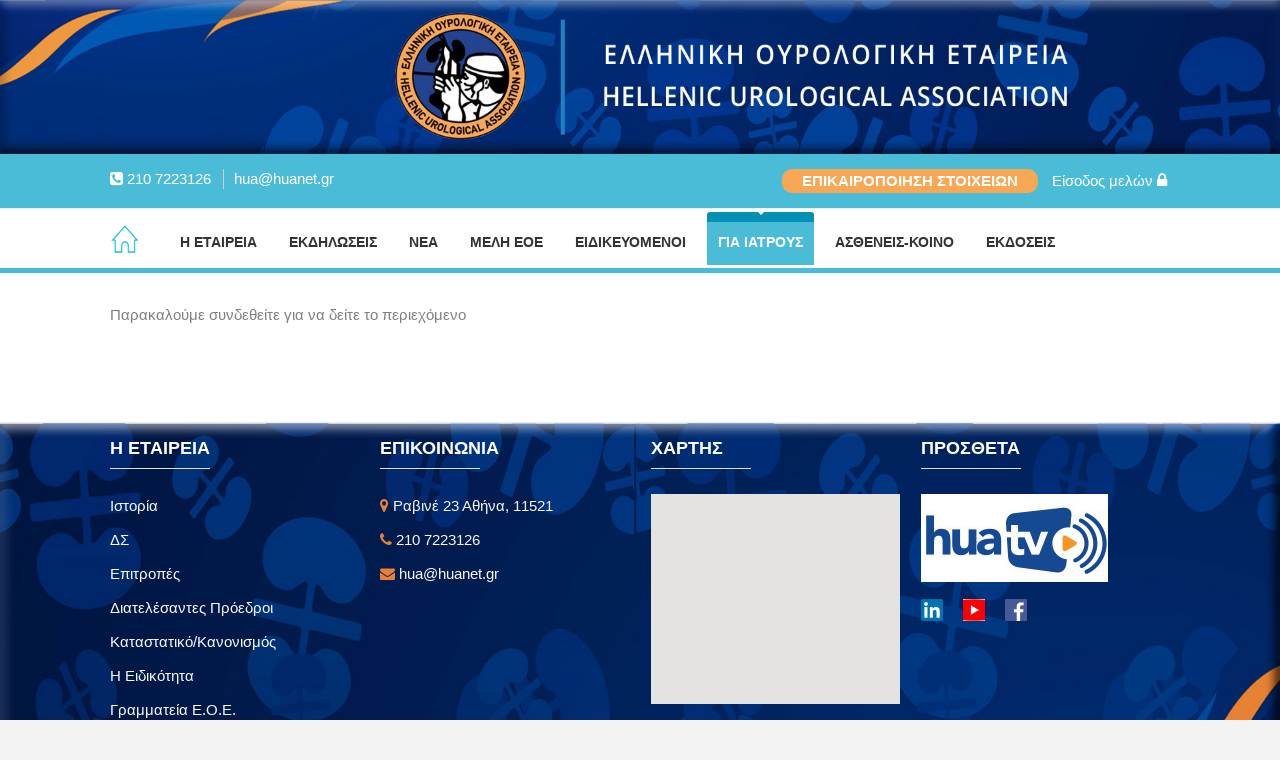

--- FILE ---
content_type: text/html; charset=UTF-8
request_url: https://www.huanet.gr/%CE%B5%CE%BD%CF%84%CF%85%CF%80%CE%B1-%CF%83%CF%85%CE%B3%CE%BA%CE%B1%CF%84%CE%B1%CE%B8%CE%B5%CF%83%CE%B7%CF%83-%CF%87%CF%81/
body_size: 15961
content:
<!doctype html>
<!--[if IE 7 ]>    <html lang="en-gb" class="isie ie7 oldie no-js"> <![endif]-->
<!--[if IE 8 ]>    <html lang="en-gb" class="isie ie8 oldie no-js"> <![endif]-->
<!--[if IE 9 ]>    <html lang="en-gb" class="isie ie9 no-js"> <![endif]-->
<!--[if (gt IE 9)|!(IE)]><!--> <html lang="el"> <!--<![endif]-->

<head>
	<meta charset="utf-8">
	<meta name='viewport' content='width=device-width, initial-scale=1, maximum-scale=1' />    <title>ΕΝΤΥΠΑ ΣΥΓΚΑΤΑΘΕΣΗΣ Χ/Ρ  </title>
    <link rel="profile" href="http://gmpg.org/xfn/11" />
    <link rel="pingback" href="https://www.huanet.gr/xmlrpc.php" />
 <script type='text/javascript'>
	var mytheme_urls = {
		 theme_base_url:'https://www.huanet.gr/wp-content/themes/soulmedic/'
 		,framework_base_url:'https://www.huanet.gr/wp-content/themes/soulmedic/framework/'
 		,ajaxurl:'https://www.huanet.gr/wp-admin/admin-ajax.php'
 		,url:'https://www.huanet.gr'
 		,scroll:'enable'
 		,stickynav:'disable'
 		,mobilestickynav:'disable'
 		,is_admin:''
 		,skin:'blue'
 		,layout:'wide'
 		,isRTL:false
 		,layout_pattern:''
	};
 </script>
        <meta name="viewport" content="width=device-width, initial-scale=1.0">
        <style>
    
    @-ms-viewport { 
        width: device-width;
        height: device-height;
    }  
            
    /* stec style generator */
    
     body .stec-top .stec-top-dropmenu-layouts > li i { color : #25408f ; }  body .stec-top .stec-top-menu > li { color : #25408f ; }  body .stec-top .stec-top-menu li[data-action="today"]:hover .stec-top-menu-count { color : #25408f ; }  body .stec-top .stec-top-menu > li:hover i { color : #ffffff ; }  body .stec-top .stec-top-menu > li.active i { color : #ffffff ; }  body .stec-top .stec-top-menu > li:hover p { color : #ffffff ; }  body .stec-top .stec-top-menu > li.active p { color : #ffffff ; }  body .stec-top .stec-top-menu .stec-top-menu-count { color : #ffffff ; }  body .stec-top .stec-top-dropmenu-layouts > li:hover i { color : #ffffff ; }  body .stec-top .stec-top-dropmenu-layouts > li { background : #ffffff ; }  body .stec-top .stec-top-menu > li { background : #ffffff ; }  body .stec-top .stec-top-menu li[data-action="today"]:hover .stec-top-menu-count { background : #ffffff ; }  body .stec-top .stec-top-menu > li:hover { background : #25408f ; }  body .stec-top .stec-top-menu > li.active { background : #25408f ; }  body .stec-top .stec-top-menu .stec-top-menu-count { background : #25408f ; }  body .stec-top .stec-top-dropmenu-layouts > li:hover { background : #25408f ; }  body .stec-top .stec-top-dropmenu-layouts > li:hover > ul li p { color : #ffffff ; }  body .stec-top .stec-top-menu-date-dropdown:hover .stec-top-menu-date-control-up i { color : #ffffff ; }  body .stec-top .stec-top-menu-date-dropdown:hover .stec-top-menu-date-control-down i { color : #ffffff ; }  body .stec-top .stec-top-menu-date-dropdown:hover li p { color : #ffffff ; }  body .stec-top .stec-top-menu-date .mobile-hover .stec-top-menu-date-control-up i { color : #ffffff ; }  body .stec-top .stec-top-menu-date .mobile-hover .stec-top-menu-date-control-down i { color : #ffffff ; }  body .stec-top .stec-top-menu-date .mobile-hover li p { color : #ffffff ; }  body .stec-top .stec-top-dropmenu-layouts > li:hover > ul li:hover { color : #ffffff ; }  body .stec-top .stec-top-menu-date-dropdown:hover .stec-top-menu-date-control-up:hover i { color : #ffffff ; }  body .stec-top .stec-top-menu-date-dropdown:hover .stec-top-menu-date-control-down:hover i { color : #ffffff ; }  body .stec-top .stec-top-menu-date ul li:hover p { color : #ffffff ; }  body .stec-top .stec-top-menu-search .stec-top-search-results li.active i { color : #ffffff ; }  body .stec-top .stec-top-menu-search .stec-top-search-results li:hover i { color : #ffffff ; }  body .stec-top .stec-top-menu-search .stec-top-search-results li.active p { color : #ffffff ; }  body .stec-top .stec-top-menu-search .stec-top-search-results li:hover p { color : #ffffff ; }  body .stec-top .stec-top-dropmenu-layouts > li:hover > ul li { background : #25408f ; }  body .stec-top .stec-top-menu-date-control-up { background : #25408f ; }  body .stec-top .stec-top-menu-date-control-down { background : #25408f ; }  body .stec-top .stec-top-menu-date ul li { background : #25408f ; }  body .stec-top .stec-top-menu-search .stec-top-search-dropdown { background : #25408f ; }  body .stec-top .stec-top-menu-filter-calendar-dropdown { background : #25408f ; }  body .stec-top .stec-top-dropmenu-layouts > li:hover > ul li.active { background : #25408f ; }  body .stec-top .stec-top-dropmenu-layouts > li:hover > ul li:hover { background : #25408f ; }  body .stec-top .stec-top-menu-date-control-up:hover { background : #25408f ; }  body .stec-top .stec-top-menu-date-control-down:hover { background : #25408f ; }  body .stec-top .stec-top-menu-date ul li.active { background : #25408f ; }  body .stec-top .stec-top-menu-date ul li:hover { background : #25408f ; }  body .stec-top .stec-top-menu-search .stec-top-search-results li.active { background : #25408f ; }  body .stec-top .stec-top-menu-search .stec-top-search-results li:hover { background : #25408f ; }  body .stec-top .stec-top-menu-search .stec-top-search-form { background : #ffffff ; }  body .stec-top .stec-top-menu-search .stec-top-search-form input { color : #25408f ; }  body .stec-top .stec-top-menu-search .stec-top-search-form a i { color : #25408f ; }  body .stec-top-menu-date-small{ font-family: open sans ; }  body .stec-top-menu-date-small{ font-weight: 500 ; }  body .stec-top-menu-date-small{ font-size: 14px ; }  body .stec-top .stec-top-menu > li p{ font-family: open sans ; }  body .stec-top .stec-top-menu > li p{ font-weight: 500 ; }  body .stec-top .stec-top-menu > li p{ font-size: 14px ; }  body .stec-top .stec-top-dropmenu-layouts ul p{ font-family: open sans ; }  body .stec-top .stec-top-dropmenu-layouts ul p{ font-weight: 500 ; }  body .stec-top .stec-top-dropmenu-layouts ul p{ font-size: 14px ; }  body .stec-top .stec-top-menu-search .stec-top-search-form input{ font-family: open sans ; }  body .stec-top .stec-top-menu-search .stec-top-search-form input{ font-weight: 500 ; }  body .stec-top .stec-top-menu-search .stec-top-search-form input{ font-size: 14px ; }  body .stec-layout-agenda-monthstart { background : #e6e8ed ; }  body .stec-layout-agenda-monthstart-month { color : #0c0c0c ; }  body .stec-layout-agenda-monthstart-year { color : #999999 ; }  body .stec-layout-agenda-daycell { background : #ffffff ; }  body .stec-layout-agenda-daycell:hover { background : #f0f1f2 ; }  body .stec-layout-agenda-daycell.active { background : #4d576c ; }  body .stec-layout-agenda-daycell-label { color : #999999 ; }  body .stec-layout-agenda-daycell-num  { color : #0c0c0c ; }  body .stec-layout-agenda-daycell.active .stec-layout-agenda-daycell-label { color : #25408f ; }  body .stec-layout-agenda-daycell.active .stec-layout-agenda-daycell-num { color : #25408f ; }  body .stec-layout-agenda-daycell.stec-layout-agenda-daycell-today .stec-layout-agenda-daycell-label { color : #25408f ; }  body .stec-layout-agenda-daycell.stec-layout-agenda-daycell-today .stec-layout-agenda-daycell-num { color : #25408f ; }  body .stec-layout-agenda-events-all-datetext { color : #4d576c ; }  body .stec-layout-agenda-events-all-load-more { background : #00438b ; }  body .stec-layout-agenda-events-all-load-more p { color : #ffffff ; }  body .stec-layout-agenda-events-all-load-more:hover { background : #25408f ; }  body .stec-layout-agenda-events-all-load-more:hover p { color : #ffffff ; }  body .stec-layout-agenda-events-all-load-more{ font-family: open sans ; }  body .stec-layout-agenda-events-all-load-more{ font-weight: 400 ; }  body .stec-layout-agenda-events-all-load-more{ font-size: 12px ; }  body .stec-layout-agenda-monthstart-year{ font-family: open sans ; }  body .stec-layout-agenda-monthstart-year{ font-weight: 400 ; }  body .stec-layout-agenda-monthstart-year{ font-size: 10px ; }  body .stec-layout-agenda-monthstart-month{ font-family: open sans ; }  body .stec-layout-agenda-monthstart-month{ font-weight: 400 ; }  body .stec-layout-agenda-monthstart-month{ font-size: 14px ; }  body .stec-layout-agenda-daycell-label{ font-family: open sans ; }  body .stec-layout-agenda-daycell-label{ font-weight: 400 ; }  body .stec-layout-agenda-daycell-label{ font-size: 12px ; }  body .stec-layout-agenda-daycell-num{ font-family: open sans ; }  body .stec-layout-agenda-daycell-num{ font-weight: 400 ; }  body .stec-layout-agenda-daycell-num{ font-size: 24px ; }  body .stec-layout-agenda-events-all-datetext{ font-family: open sans ; }  body .stec-layout-agenda-events-all-datetext{ font-weight: 700 ; }  body .stec-layout-agenda-events-all-datetext{ font-size: 12px ; }  body .stec-layout-day-noevents { color : #4d576c ; }  body .stec-layout-day-noevents{ font-family: open sans ; }  body .stec-layout-day-noevents{ font-weight: 700 ; }  body .stec-layout-day-noevents{ font-size: 12px ; }  body .stec-layout-agenda-eventholder-form .stec-layout-event-preview.stec-layout-event-preview-animate-complete { background : #ffffff ; }  body .stec-event-holder .stec-layout-event-preview.stec-layout-event-preview-animate-complete { background : #ffffff ; }  body .stec-layout-agenda-eventholder-form .stec-layout-event-preview.stec-layout-event-preview-animate { background : #ffffff ; }  body .stec-event-holder .stec-layout-event-preview.stec-layout-event-preview-animate { background : #ffffff ; }  body .stec-layout-agenda-events-all-list .stec-layout-event-preview.stec-layout-event-preview-animate { background : #ffffff ; }  body .stec-layout-agenda-events-all-list .stec-layout-event-preview.stec-layout-event-preview-animate-complete { background : #ffffff ; }  body .stec-layout-event-preview:hover { background : #f0f1f2 ; }  body .stec-event-holder .stec-layout-event-preview.stec-layout-event-preview-animate-complete:hover { background : #f0f1f2 ; }  body .stec-layout-agenda-eventholder-form .stec-layout-event-preview.stec-layout-event-preview-animate-complete:hover { background : #f0f1f2 ; }  body .stec-layout-agenda-events-all-list .stec-layout-event-preview.stec-layout-event-preview-animate-complete:hover { background : #f0f1f2 ; }  body .stec-layout-agenda-events-all-list .stec-layout-event-preview.stec-layout-event-preview-animate-complete:hover { background : #f0f1f2 ; }  body .stec-layout-event-preview-left-text-title { color : #4d576c ; }  body .stec-layout-single-preview-left-text-title { color : #4d576c ; }  body .stec-layout-event-preview-left-text-date { color : #25408f ; }  body .stec-layout-event-preview-left-text-sub { color : #25408f ; }  body .stec-layout-single-preview-left-text-date { color : #25408f ; }  body .stec-layout-event-preview-right-menu { color : #bdc1c8 ; }  body .stec-layout-event-preview-left-reminder-toggle:not(.stec-layout-event-preview-left-reminder-success) { color : #bdc1c8 ; }  body .stec-layout-event-preview-left-reminder-toggle:not(.stec-layout-event-preview-left-reminder-success) { border-color : #bdc1c8 ; }  body .stec-layout-single-preview-left-reminder-toggle:not(.stec-layout-single-preview-left-reminder-success) { color : #bdc1c8 ; }  body .stec-layout-single-preview-left-reminder-toggle:not(.stec-layout-single-preview-left-reminder-success) { border-color : #bdc1c8 ; }  body .stec-layout-event-preview-left-approval-cancel { color : #bdc1c8 ; }  body .stec-layout-event-preview-left-approval-cancel { border-color : #bdc1c8 ; }  body .stec-layout-event-preview-right-menu:hover { color : #343d46 ; }  body .stec-layout-event-preview-right-menu.active { color : #343d46 ; }  body .stec-layout-event-preview-left-reminder-toggle.active:not(.stec-layout-event-preview-left-reminder-success) { color : #343d46 ; }  body .stec-layout-single-preview-left-reminder-toggle.active:not(.stec-layout-single-preview-left-reminder-success) { color : #343d46 ; }  body .stec-layout-event-preview-right-event-toggle { color : #bdc1c8 ; }  body .stec-layout-event-inner-intro-exports-toggle { color : #bdc1c8 ; }  body .stec-layout-event-inner-intro-attachments-toggle { color : #bdc1c8 ; }  body .stec-layout-single-attachments-toggle { color : #bdc1c8 ; }  body .stec-layout-event-inner-schedule-tab-toggle { color : #bdc1c8 ; }  body .stec-layout-single-schedule-tab-toggle { color : #bdc1c8 ; }  body .stec-layout-event-inner-intro-exports-toggle:hover { color : #343d46 ; }  body .stec-layout-event-inner-intro-exports-toggle.active { color : #343d46 ; }  body .stec-layout-event-inner-intro-attachments-toggle:hover { color : #343d46 ; }  body .stec-layout-event-inner-intro-attachments-toggle.active { color : #343d46 ; }  body .stec-layout-single-attachments-toggle:hover { color : #343d46 ; }  body .stec-layout-single-attachments-toggle.active { color : #343d46 ; }  body .stec-layout-event-preview-right-event-toggle.active { color : #343d46 ; }  body .stec-layout-event-preview-right-event-toggle:hover { color : #343d46 ; }  body .stec-layout-event-inner-schedule-tab-toggle:hover { color : #343d46 ; }  body .stec-layout-event-inner-schedule-tab.open .stec-layout-event-inner-schedule-tab-toggle { color : #343d46 ; }  body .stec-layout-single-schedule-tab-toggle:hover { color : #343d46 ; }  body .stec-layout-single-schedule-tab.open .stec-layout-single-schedule-tab-toggle { color : #343d46 ; }  body .stec-layout-event-preview-reminder::before { background : #4d576c ; }  body .stec-layout-event-preview-reminder { background : #4d576c ; }  body .stec-layout-event-preview-reminder input { background : #ffffff ; }  body .stec-layout-event-preview-reminder-units-selector p { background : #ffffff ; }  body .stec-layout-event-preview-reminder input { color : #4d576c ; }  body .stec-layout-event-preview-reminder-units-selector p  { color : #4d576c ; }  body .stec-layout-event-preview-reminder button { background : #fcb755 ; }  body .stec-layout-event-preview-reminder button { color : #ffffff ; }  body .stec-layout-event-preview-reminder button:hover { background : #25408f ; }  body .stec-layout-event-preview-reminder button:hover { color : #ffffff ; }  body .stec-layout-event-preview-reminder-units-selector li { background : #385fc9 ; }  body .stec-layout-single-preview-reminder-units-selector li { background : #385fc9 ; }  body .stec-layout-event-preview-reminder-units-selector li { color : #ffffff ; }  body .stec-layout-single-preview-reminder-units-selector li { color : #ffffff ; }  body .stec-layout-event-preview-reminder-units-selector:hover p { background : #25408f ; }  body .stec-layout-event-preview-reminder-units-selector li:hover { background : #25408f ; }  body .stec-layout-single-preview-reminder-units-selector:hover p { background : #25408f ; }  body .stec-layout-single-preview-reminder-units-selector li:hover { background : #25408f ; }  body .stec-layout-event-preview-reminder-units-selector:hover p { color : #ffffff ; }  body .stec-layout-event-preview-reminder-units-selector li:hover { color : #ffffff ; }  body .stec-layout-single-preview-reminder-units-selector:hover p { color : #ffffff ; }  body .stec-layout-single-preview-reminder-units-selector li:hover { color : #ffffff ; }  body .stec-layout-event-preview-left-text-featured span { background : #25408f ; }  body .stec-layout-event-preview-left-text-featured i { color : #25408f ; }  body .stec-layout-single-preview-left-text-featured span { background : #25408f ; }  body .stec-layout-single-preview-left-text-featured i { color : #25408f ; }  body .stec-layout-event-preview-left-text-featured span { color : #ffffff ; }  body .stec-layout-single-preview-left-text-featured span { color : #ffffff ; }  body .stec-layout-event-preview-left-text-title{ font-family: open sans ; }  body .stec-layout-event-preview-left-text-title{ font-weight: 400 ; }  body .stec-layout-event-preview-left-text-title{ font-size: 12px ; }  body .stec-layout-event-preview-left-text-title{ line-height: 1.2 ; }  body .stec-layout-single-preview-left-text-title{ font-family: open sans ; }  body .stec-layout-single-preview-left-text-title{ font-weight: 400 ; }  body .stec-layout-single-preview-left-text-title{ font-size: 12px ; }  body .stec-layout-single-preview-left-text-title{ line-height: 1.2 ; }  body .stec-layout-event-preview-left-text-date{ font-family: open sans ; }  body .stec-layout-event-preview-left-text-date{ font-weight: 400 ; }  body .stec-layout-event-preview-left-text-date{ font-size: 11px ; }  body .stec-layout-single-preview-left-text-date{ font-family: open sans ; }  body .stec-layout-single-preview-left-text-date{ font-weight: 400 ; }  body .stec-layout-single-preview-left-text-date{ font-size: 11px ; }  body .stec-layout-event-preview-left-text-sub{ font-family: open sans ; }  body .stec-layout-event-preview-left-text-sub{ font-weight: 400 ; }  body .stec-layout-event-preview-left-text-sub{ font-size: 11px ; }  body .stec-layout-event-preview-reminder input{ font-family: open sans ; }  body .stec-layout-event-preview-reminder input{ font-weight: 400 ; }  body .stec-layout-event-preview-reminder input{ font-size: 10px ; }  body .stec-layout-event-preview-reminder button{ font-family: open sans ; }  body .stec-layout-event-preview-reminder button{ font-weight: 400 ; }  body .stec-layout-event-preview-reminder button{ font-size: 10px ; }  body .stec-layout-event-preview-reminder-units-selector p{ font-family: open sans ; }  body .stec-layout-event-preview-reminder-units-selector p{ font-weight: 400 ; }  body .stec-layout-event-preview-reminder-units-selector p{ font-size: 10px ; }  body .stec-layout-event-preview-reminder-units-selector li{ font-family: open sans ; }  body .stec-layout-event-preview-reminder-units-selector li{ font-weight: 400 ; }  body .stec-layout-event-preview-reminder-units-selector li{ font-size: 10px ; }  body .stec-layout-single-preview-left-reminder-toggle{ font-family: open sans ; }  body .stec-layout-single-preview-left-reminder-toggle{ font-weight: 400 ; }  body .stec-layout-single-preview-left-reminder-toggle{ font-size: 10px ; }  body .stec-layout-event-preview-left-reminder-toggle{ font-family: open sans ; }  body .stec-layout-event-preview-left-reminder-toggle{ font-weight: 400 ; }  body .stec-layout-event-preview-left-reminder-toggle{ font-size: 10px ; }  body .stec-layout-event-preview-left-approval-cancel{ font-family: open sans ; }  body .stec-layout-event-preview-left-approval-cancel{ font-weight: 400 ; }  body .stec-layout-event-preview-left-approval-cancel{ font-size: 10px ; }  body .stec-layout-event-preview-left-text-featured span{ font-family: open sans ; }  body .stec-layout-event-preview-left-text-featured span{ font-weight: 400 ; }  body .stec-layout-event-preview-left-text-featured span{ font-size: 10px ; }  body .stec-layout-single-preview-left-text-featured span{ font-family: open sans ; }  body .stec-layout-single-preview-left-text-featured span{ font-weight: 400 ; }  body .stec-layout-single-preview-left-text-featured span{ font-size: 10px ; }  body .stec-layout-month-daylabel td { background : #4d576c ; }  body .stec-layout-week-daylabel td { background : #4d576c ; }  body .stec-layout-month-daylabel p { color : #bdc1c8 ; }  body .stec-layout-week-daylabel p { color : #bdc1c8 ; }  body .stec-layout-month-daylabel .stec-layout-month-daylabel-today p { color : #f6bf64 ; }  body .stec-layout-week-daylabel .stec-layout-week-daylabel-today p { color : #f6bf64 ; }  body .stec-layout-month-daycell .stec-layout-month-daycell-wrap { background : #ffffff ; }  body .stec-layout-week-daycell .stec-layout-week-daycell-wrap { background : #ffffff ; }  body .stec-layout-month-daycell:hover .stec-layout-month-daycell-wrap { background : #f0f1f2 ; }  body .stec-layout-week-daycell:hover .stec-layout-week-daycell-wrap { background : #f0f1f2 ; }  body .stec-layout-week-daycell.stec-layout-week-daycell-inactive:hover .stec-layout-week-daycell-wrap { background : #f0f1f2 ; }  body .stec-layout-month-daycell.stec-layout-month-daycell-inactive:hover .stec-layout-month-daycell-wrap { background : #f0f1f2 ; }  body .stec-layout-month-daycell.active .stec-layout-month-daycell-wrap { background : #4d576c ; }  body .stec-layout-week-daycell.active .stec-layout-week-daycell-wrap { background : #4d576c ; }  body .stec-layout-month-daycell:not(.stec-layout-month-daycell-today) .stec-layout-month-daycell-wrap .stec-layout-month-daycell-num { color : #4d576c ; }  body .stec-layout-week-daycell:not(.stec-layout-week-daycell-today) .stec-layout-week-daycell-wrap .stec-layout-week-daycell-num { color : #4d576c ; }  body .stec-layout-week-daycell.active .stec-layout-week-daycell-eventmore-count-dot { background : #ffffff ; }  body .stec-layout-month-daycell.active .stec-layout-month-daycell-eventmore-count-dot { background : #ffffff ; }  body .stec-layout-month-daycell.active:not(.stec-layout-month-daycell-today) .stec-layout-month-daycell-wrap .stec-layout-month-daycell-num { color : #ffffff ; }  body .stec-layout-week-daycell.active:not(.stec-layout-week-daycell-today) .stec-layout-week-daycell-wrap .stec-layout-week-daycell-num { color : #ffffff ; }  body .stec-layout-month-daycell.stec-layout-month-daycell-today .stec-layout-month-daycell-num::before { background : #001d6b ; }  body .stec-layout-week-daycell.stec-layout-week-daycell-today .stec-layout-week-daycell-num::before { background : #001d6b ; }  body .stec-layout-month-daycell-today .stec-layout-month-daycell-wrap .stec-layout-month-daycell-num { color : #ffffff ; }  body .stec-layout-week-daycell-today .stec-layout-week-daycell-wrap .stec-layout-week-daycell-num { color : #ffffff ; }  body .stec-layout-month-daycell.stec-layout-month-daycell-inactive .stec-layout-month-daycell-wrap { background : #ffffff ; }  body .stec-layout-week-daycell.stec-layout-week-daycell-inactive .stec-layout-week-daycell-wrap { background : #ffffff ; }  body .stec-layout-month-daycell:not(.stec-layout-month-daycell-today).stec-layout-month-daycell-inactive .stec-layout-month-daycell-wrap .stec-layout-month-daycell-num { color : #a2a8b3 ; }  body .stec-layout-week-daycell:not(.stec-layout-week-daycell-today).stec-layout-week-daycell-inactive .stec-layout-week-daycell-wrap .stec-layout-week-daycell-num { color : #a2a8b3 ; }  body .stec-layout-month-daycell-eventmore-count-dot { background : #4d576c ; }  body .stec-layout-week-daycell-eventmore-count-dot { background : #4d576c ; }  body .stec-layout-month-daycell-eventmore-count { color : #4d576c ; }  body .stec-layout-week-daycell-eventmore-count { color : #4d576c ; }  body .stec-layout-month-daycell-events .stec-layout-month-daycell-event.stec-layout-month-daycell-event-bright .stec-layout-month-daycell-event-name { color : #4d576c ; }  body .stec-layout-week-daycell-events .stec-layout-week-daycell-event.stec-layout-week-daycell-event-bright .stec-layout-week-daycell-event-name { color : #4d576c ; }  body .stec-layout-month-daycell-events .stec-layout-month-daycell-event .stec-layout-month-daycell-event-name { color : #ffffff ; }  body .stec-layout-week-daycell-events .stec-layout-week-daycell-event .stec-layout-week-daycell-event-name { color : #ffffff ; }  body .stec-layout-month-daylabel p{ font-family: open sans ; }  body .stec-layout-month-daylabel p{ font-weight: 400 ; }  body .stec-layout-month-daylabel p{ font-size: 12px ; }  body .stec-layout-week-daylabel p{ font-family: open sans ; }  body .stec-layout-week-daylabel p{ font-weight: 400 ; }  body .stec-layout-week-daylabel p{ font-size: 12px ; }  body .stec-layout-month-daycell .stec-layout-month-daycell-wrap .stec-layout-month-daycell-num{ font-family: open sans ; }  body .stec-layout-month-daycell .stec-layout-month-daycell-wrap .stec-layout-month-daycell-num{ font-weight: 700 ; }  body .stec-layout-month-daycell .stec-layout-month-daycell-wrap .stec-layout-month-daycell-num{ font-size: 14px ; }  body .stec-layout-week-daycell .stec-layout-week-daycell-wrap .stec-layout-week-daycell-num{ font-family: open sans ; }  body .stec-layout-week-daycell .stec-layout-week-daycell-wrap .stec-layout-week-daycell-num{ font-weight: 700 ; }  body .stec-layout-week-daycell .stec-layout-week-daycell-wrap .stec-layout-week-daycell-num{ font-size: 14px ; }  body .stec-layout-week-daycell-eventmore-count{ font-family: open sans ; }  body .stec-layout-week-daycell-eventmore-count{ font-weight: 400 ; }  body .stec-layout-week-daycell-eventmore-count{ font-size: 9px ; }  body .stec-layout-month-daycell-eventmore-count{ font-family: open sans ; }  body .stec-layout-month-daycell-eventmore-count{ font-weight: 400 ; }  body .stec-layout-month-daycell-eventmore-count{ font-size: 9px ; }  body .stec-layout-month-daycell-events .stec-layout-month-daycell-event .stec-layout-month-daycell-event-name{ font-family: open sans ; }  body .stec-layout-month-daycell-events .stec-layout-month-daycell-event .stec-layout-month-daycell-event-name{ font-weight: 400 ; }  body .stec-layout-month-daycell-events .stec-layout-month-daycell-event .stec-layout-month-daycell-event-name{ font-size: 9px ; }  body .stec-layout-week-daycell-events .stec-layout-week-daycell-event .stec-layout-week-daycell-event-name{ font-family: open sans ; }  body .stec-layout-week-daycell-events .stec-layout-week-daycell-event .stec-layout-week-daycell-event-name{ font-weight: 400 ; }  body .stec-layout-week-daycell-events .stec-layout-week-daycell-event .stec-layout-week-daycell-event-name{ font-size: 9px ; }  body .stec-layout-event-inner-top-tabs { background : #f8f9fa ; }  body .stec-layout-event-inner-top-tabs p { color : #bdc1c8 ; }  body .stec-layout-event-inner-top-tabs i { color : #bdc1c8 ; }  body .stec-layout-event-inner-top-tabs li.active { background : #ffffff ; }  body .stec-layout-event-inner-top-tabs li.active p { color : #4d576c ; }  body .stec-layout-event-inner-top-tabs li.active i { color : #4d576c ; }  body .stec-layout-event-inner { background : #ffffff ; }  body .stec-layout-event-btn-fontandcolor { background : #4d576c ; }  body .stec-layout-single-btn-fontandcolor { background : #4d576c ; }  body .stec-layout-event-btn-fontandcolor { color : #ffffff ; }  body .stec-layout-single-btn-fontandcolor { color : #ffffff ; }  body .stec-layout-event-btn-fontandcolor.active { background : #000000 ; }  body .stec-layout-event-btn-fontandcolor:hover { background : #000000 ; }  body .stec-layout-single-btn-fontandcolor.active { background : #000000 ; }  body .stec-layout-single-btn-fontandcolor:hover { background : #000000 ; }  body .stec-layout-event-btn-fontandcolor.active { color : #ffffff ; }  body .stec-layout-event-btn-fontandcolor:hover { color : #ffffff ; }  body .stec-layout-single-btn-fontandcolor.active { color : #ffffff ; }  body .stec-layout-single-btn-fontandcolor:hover { color : #ffffff ; }  body .stec-layout-event-btn-sec-fontandcolor { background : #ffffff ; }  body .stec-layout-single-btn-sec-fontandcolor { background : #ffffff ; }  body .stec-layout-event-btn-sec-fontandcolor { border-color : #e5e5e5 ; }  body .stec-layout-single-btn-sec-fontandcolor { border-color : #e5e5e5 ; }  body .stec-layout-event-btn-sec-fontandcolor { color : #999da2 ; }  body .stec-layout-single-btn-sec-fontandcolor { color : #999da2 ; }  body .stec-layout-event-btn-sec-fontandcolor.active { background : #25408f ; }  body .stec-layout-event-btn-sec-fontandcolor:hover { background : #25408f ; }  body .stec-layout-single-btn-sec-fontandcolor.active { background : #25408f ; }  body .stec-layout-single-btn-sec-fontandcolor:hover { background : #25408f ; }  body .stec-layout-event-btn-sec-fontandcolor.active { border-color : #25408f ; }  body .stec-layout-event-btn-sec-fontandcolor:hover { border-color : #25408f ; }  body .stec-layout-single-btn-sec-fontandcolor.active { border-color : #25408f ; }  body .stec-layout-single-btn-sec-fontandcolor:hover { border-color : #25408f ; }  body .stec-layout-event-btn-sec-fontandcolor.active { color : #ffffff ; }  body .stec-layout-event-btn-sec-fontandcolor:hover { color : #ffffff ; }  body .stec-layout-single-btn-sec-fontandcolor.active { color : #ffffff ; }  body .stec-layout-single-btn-sec-fontandcolor:hover { color : #ffffff ; }  body .stec-layout-event-title-fontandcolor { color : #4d576c ; }  body .stec-layout-event-title2-fontandcolor { color : #4d576c ; }  body .stec-layout-event-title2-fontandcolor a { color : #4d576c ; }  body .stec-layout-event-text-fontandcolor { color : #999da2 ; }  body .stec-layout-event-inner-intro-exports form button { color : #4d576c ; }  body .stec-layout-event-inner-intro-attachment a:hover { color : #25408f ; }  body .stec-layout-single-attachment a:hover { color : #25408f ; }  body .stec-layout-event-input-fontandcolor { background : #f1f1f1 ; }  body .stec-layout-event-input-fontandcolor { color : #999da2 ; }  body .stec-layout-event-inner-intro-counter-num { color : #202020 ; }  body .stec-layout-single-counter-num { color : #202020 ; }  body .stec-layout-event-inner-intro-counter-label { color : #999da2 ; }  body .stec-layout-single-counter-label { color : #999da2 ; }  body .stec-layout-event-inner-schedule-tab-right-title span { color : #4d576c ; }  body .stec-layout-single-schedule-tab-right-title span { color : #4d576c ; }  body .stec-layout-event-inner-schedule-tab-left span { color : #bdc1c8 ; }  body .stec-layout-single-schedule-tab-left span { color : #bdc1c8 ; }  body .stec-layout-event-inner-forecast-top-title { color : #25408f ; }  body .stec-layout-event-inner-forecast-details > div > p { color : #25408f ; }  body .stec-layout-single-forecast-top-title { color : #25408f ; }  body .stec-layout-single-forecast-details > div > p { color : #25408f ; }  body .stec-layout-event-inner-forecast-today-left-current-text { color : #4d576c ; }  body .stec-layout-single-forecast-today-left-current-text { color : #4d576c ; }  body .stec-layout-event-inner-forecast-today-left-current-temp { color : #999da2 ; }  body .stec-layout-single-forecast-today-left-current-temp { color : #999da2 ; }  body .stec-layout-event-inner-forecast-details-left-forecast-top { background : #f8f9fa ; }  body .stec-layout-single-forecast-details-left-forecast-top { background : #f8f9fa ; }  body .stec-layout-event-inner-forecast-details-left-forecast-top p { color : #bdc1c8 ; }  body .stec-layout-event-inner-forecast-details-left-forecast-day p { color : #bdc1c8 ; }  body .stec-layout-event-inner-forecast-today-right, body .stec-layout-event-inner-forecast-top-date { color : #bdc1c8 ; }  body .stec-layout-event-inner-forecast-top-date { color : #bdc1c8 ; }  body .stec-layout-single-forecast-details-left-forecast-top p { color : #bdc1c8 ; }  body .stec-layout-single-forecast-details-left-forecast-day p { color : #bdc1c8 ; }  body .stec-layout-single-forecast-today-right, body .stec-layout-single-forecast-top-date { color : #bdc1c8 ; }  body .stec-layout-single-forecast-top-date { color : #bdc1c8 ; }  body .stec-layout-event-title-fontandcolor{ font-family: open sans ; }  body .stec-layout-event-title-fontandcolor{ font-weight: 400 ; }  body .stec-layout-event-title-fontandcolor{ font-size: 20px ; }  body .stec-layout-event-inner-intro-media-content-subs p{ font-family: open sans ; }  body .stec-layout-event-inner-intro-media-content-subs p{ font-weight: 400 ; }  body .stec-layout-event-inner-intro-media-content-subs p{ font-size: 12px ; }  body .stec-layout-event-inner-intro-media-content > div div p{ font-family: open sans ; }  body .stec-layout-event-inner-intro-media-content > div div p{ font-weight: 400 ; }  body .stec-layout-event-inner-intro-media-content > div div p{ font-size: 12px ; }  body .stec-layout-event-title2-fontandcolor{ font-family: open sans ; }  body .stec-layout-event-title2-fontandcolor{ font-weight: 400 ; }  body .stec-layout-event-title2-fontandcolor{ font-size: 12px ; }  body .stec-layout-event-inner-top-tabs p{ font-family: open sans ; }  body .stec-layout-event-inner-top-tabs p{ font-weight: 400 ; }  body .stec-layout-event-inner-top-tabs p{ font-size: 12px ; }  body .stec-layout-event-btn-fontandcolor{ font-family: open sans ; }  body .stec-layout-event-btn-fontandcolor{ font-weight: 400 ; }  body .stec-layout-event-btn-fontandcolor{ font-size: 12px ; }  body .stec-layout-single-btn-fontandcolor{ font-family: open sans ; }  body .stec-layout-single-btn-fontandcolor{ font-weight: 400 ; }  body .stec-layout-single-btn-fontandcolor{ font-size: 12px ; }  body .stec-layout-event-btn-sec-fontandcolor{ font-family: open sans ; }  body .stec-layout-event-btn-sec-fontandcolor{ font-weight: 400 ; }  body .stec-layout-event-btn-sec-fontandcolor{ font-size: 12px ; }  body .stec-layout-single-btn-sec-fontandcolor{ font-family: open sans ; }  body .stec-layout-single-btn-sec-fontandcolor{ font-weight: 400 ; }  body .stec-layout-single-btn-sec-fontandcolor{ font-size: 12px ; }  body .stec-layout-event-inner-intro-media-content > div div span{ font-family: open sans ; }  body .stec-layout-event-inner-intro-media-content > div div span{ font-weight: 400 ; }  body .stec-layout-event-inner-intro-media-content > div div span{ font-size: 12px ; }  body .stec-layout-event-inner-intro-media-content > div div span{ line-height: 1.2 ; }  body .stec-layout-event-inner-intro-media-content-subs span{ font-family: open sans ; }  body .stec-layout-event-inner-intro-media-content-subs span{ font-weight: 400 ; }  body .stec-layout-event-inner-intro-media-content-subs span{ font-size: 12px ; }  body .stec-layout-event-inner-intro-media-content-subs span{ line-height: 1.2 ; }  body .stec-layout-event-text-fontandcolor{ font-family: open sans ; }  body .stec-layout-event-text-fontandcolor{ font-weight: 400 ; }  body .stec-layout-event-text-fontandcolor{ font-size: 12px ; }  body .stec-layout-event-text-fontandcolor{ line-height: 1.2 ; }  body .stec-layout-event-input-fontandcolor{ font-family: open sans ; }  body .stec-layout-event-input-fontandcolor{ font-weight: 400 ; }  body .stec-layout-event-input-fontandcolor{ font-size: 12px ; }  body .stec-layout-event-input-fontandcolor{ line-height: 1.2 ; }  body .stec-layout-event-inner-intro-counter-num{ font-family: open sans ; }  body .stec-layout-event-inner-intro-counter-num{ font-weight: 700 ; }  body .stec-layout-event-inner-intro-counter-num{ font-size: 22px ; }  body .stec-layout-single-counter-num{ font-family: open sans ; }  body .stec-layout-single-counter-num{ font-weight: 700 ; }  body .stec-layout-single-counter-num{ font-size: 22px ; }  body .stec-layout-event-inner-intro-counter-label{ font-family: open sans ; }  body .stec-layout-event-inner-intro-counter-label{ font-weight: 400 ; }  body .stec-layout-event-inner-intro-counter-label{ font-size: 12px ; }  body .stec-layout-single-counter-label{ font-family: open sans ; }  body .stec-layout-single-counter-label{ font-weight: 400 ; }  body .stec-layout-single-counter-label{ font-size: 12px ; }  body .stec-layout-event-inner-schedule-tab-right-title span{ font-family: open sans ; }  body .stec-layout-event-inner-schedule-tab-right-title span{ font-weight: 500 ; }  body .stec-layout-event-inner-schedule-tab-right-title span{ font-size: 14px ; }  body .stec-layout-single-schedule-tab-right-title span{ font-family: open sans ; }  body .stec-layout-single-schedule-tab-right-title span{ font-weight: 500 ; }  body .stec-layout-single-schedule-tab-right-title span{ font-size: 14px ; }  body .stec-layout-event-inner-schedule-tab-left span{ font-family: open sans ; }  body .stec-layout-event-inner-schedule-tab-left span{ font-weight: 400 ; }  body .stec-layout-event-inner-schedule-tab-left span{ font-size: 12px ; }  body .stec-layout-single-schedule-tab-left span{ font-family: open sans ; }  body .stec-layout-single-schedule-tab-left span{ font-weight: 400 ; }  body .stec-layout-single-schedule-tab-left span{ font-size: 12px ; }  body .stec-layout-event-inner-forecast-top-title{ font-family: open sans ; }  body .stec-layout-event-inner-forecast-top-title{ font-weight: 500 ; }  body .stec-layout-event-inner-forecast-top-title{ font-size: 16px ; }  body .stec-layout-event-inner-forecast-details > div > p{ font-family: open sans ; }  body .stec-layout-event-inner-forecast-details > div > p{ font-weight: 500 ; }  body .stec-layout-event-inner-forecast-details > div > p{ font-size: 16px ; }  body .stec-layout-single-forecast-top-title{ font-family: open sans ; }  body .stec-layout-single-forecast-top-title{ font-weight: 500 ; }  body .stec-layout-single-forecast-top-title{ font-size: 16px ; }  body .stec-layout-single-forecast-details > div > p{ font-family: open sans ; }  body .stec-layout-single-forecast-details > div > p{ font-weight: 500 ; }  body .stec-layout-single-forecast-details > div > p{ font-size: 16px ; }  body .stec-layout-event-inner-forecast-today-left-current-text{ font-family: open sans ; }  body .stec-layout-event-inner-forecast-today-left-current-text{ font-weight: 500 ; }  body .stec-layout-event-inner-forecast-today-left-current-text{ font-size: 14px ; }  body .stec-layout-single-forecast-today-left-current-text{ font-family: open sans ; }  body .stec-layout-single-forecast-today-left-current-text{ font-weight: 500 ; }  body .stec-layout-single-forecast-today-left-current-text{ font-size: 14px ; }  body .stec-layout-event-inner-forecast-today-left-current-temp{ font-family: open sans ; }  body .stec-layout-event-inner-forecast-today-left-current-temp{ font-weight: 400 ; }  body .stec-layout-event-inner-forecast-today-left-current-temp{ font-size: 36px ; }  body .stec-layout-single-forecast-today-left-current-temp{ font-family: open sans ; }  body .stec-layout-single-forecast-today-left-current-temp{ font-weight: 400 ; }  body .stec-layout-single-forecast-today-left-current-temp{ font-size: 36px ; }  body .stec-layout-event-inner-forecast-details-left-forecast-top p{ font-family: open sans ; }  body .stec-layout-event-inner-forecast-details-left-forecast-top p{ font-weight: 500 ; }  body .stec-layout-event-inner-forecast-details-left-forecast-top p{ font-size: 10px ; }  body .stec-layout-single-forecast-details-left-forecast-top p{ font-family: open sans ; }  body .stec-layout-single-forecast-details-left-forecast-top p{ font-weight: 500 ; }  body .stec-layout-single-forecast-details-left-forecast-top p{ font-size: 10px ; }  body .stec-layout-event-inner-forecast-details-left-forecast-day p{ font-family: open sans ; }  body .stec-layout-event-inner-forecast-details-left-forecast-day p{ font-weight: 400 ; }  body .stec-layout-event-inner-forecast-details-left-forecast-day p{ font-size: 12px ; }  body .stec-layout-event-inner-forecast-today-right p{ font-family: open sans ; }  body .stec-layout-event-inner-forecast-today-right p{ font-weight: 400 ; }  body .stec-layout-event-inner-forecast-today-right p{ font-size: 12px ; }  body .stec-layout-event-inner-forecast-top-date{ font-family: open sans ; }  body .stec-layout-event-inner-forecast-top-date{ font-weight: 400 ; }  body .stec-layout-event-inner-forecast-top-date{ font-size: 12px ; }  body .stec-layout-single-forecast-details-left-forecast-day p{ font-family: open sans ; }  body .stec-layout-single-forecast-details-left-forecast-day p{ font-weight: 400 ; }  body .stec-layout-single-forecast-details-left-forecast-day p{ font-size: 12px ; }  body .stec-layout-single-forecast-today-right p{ font-family: open sans ; }  body .stec-layout-single-forecast-today-right p{ font-weight: 400 ; }  body .stec-layout-single-forecast-today-right p{ font-size: 12px ; }  body .stec-layout-single-forecast-top-date{ font-family: open sans ; }  body .stec-layout-single-forecast-top-date{ font-weight: 400 ; }  body .stec-layout-single-forecast-top-date{ font-size: 12px ; }  body .stec-layout-event-inner-intro .stec-layout-event-inner-intro-title { text-align : center ; }  body .stec-layout-event-inner-intro-desc { text-align : left ; }  body .stec-tooltip-title { color : #4d576c ; }  body .stec-tooltip-desc { color : #9599a2 ; }  body .stec-tooltip-location { color : #9599a2 ; }  body .stec-tooltip-timespan { color : #9599a2 ; }  body .stec-tooltip { background : #ffffff ; }  body .stec-tooltip-counter { color : #ffffff ; }  body .stec-tooltip-counter { background : #4d576c ; }  body .stec-tooltip-expired { color : #ffffff ; }  body .stec-tooltip-expired { background : #25408f ; }  body .stec-tooltip-progress { color : #ffffff ; }  body .stec-tooltip-progress { background : #53b32b ; }  body .stec-tooltip-title{ font-family: open sans ; }  body .stec-tooltip-title{ font-weight: 400 ; }  body .stec-tooltip-title{ font-size: 14px ; }  body .stec-tooltip-desc{ font-family: open sans ; }  body .stec-tooltip-desc{ font-weight: 400 ; }  body .stec-tooltip-desc{ font-size: 12px ; }  body .stec-tooltip-desc{ line-height: 1.1 ; }  body .stec-tooltip-location{ font-family: open sans ; }  body .stec-tooltip-location{ font-weight: 400 ; }  body .stec-tooltip-location{ font-size: 12px ; }  body .stec-tooltip-location{ line-height: 1.1 ; }  body .stec-tooltip-timespan{ font-family: open sans ; }  body .stec-tooltip-timespan{ font-weight: 400 ; }  body .stec-tooltip-timespan{ font-size: 12px ; }  body .stec-tooltip-timespan{ line-height: 1.1 ; }  body .stec-tooltip-status{ font-family: open sans ; }  body .stec-tooltip-status{ font-weight: 400 ; }  body .stec-tooltip-status{ font-size: 10px ; }  body .stec-tooltip-counter{ font-family: open sans ; }  body .stec-tooltip-counter{ font-weight: 400 ; }  body .stec-tooltip-counter{ font-size: 10px ; } 
</style>
        <meta name="viewport" content="width=device-width, initial-scale=1.0">
        <link href='https://huanet.gr/wp-content/uploads/2017/05/logosponsor.png' rel='shortcut icon' type='image/x-icon' />
<link href='https://huanet.gr/wp-content/uploads/2017/05/logosponsor.png' rel='apple-touch-icon-precomposed'/>
<link href='https://huanet.gr/wp-content/uploads/2017/05/logosponsor.png' sizes='114x114' rel='apple-touch-icon-precomposed'/>
<link href='https://huanet.gr/wp-content/uploads/2017/05/logosponsor.png' sizes='72x72' rel='apple-touch-icon-precomposed'/>
<link href='https://huanet.gr/wp-content/uploads/2017/05/logosponsor.png' sizes='114x114' rel='apple-touch-icon-precomposed'/>
<meta name='robots' content='noindex,follow' />
<link rel='dns-prefetch' href='//ajax.googleapis.com' />
<link rel='dns-prefetch' href='//fonts.googleapis.com' />
<link rel='dns-prefetch' href='//s.w.org' />
<link rel="alternate" type="application/rss+xml" title="Ροή RSS &raquo; E.O.E" href="https://www.huanet.gr/feed/" />
<link rel="alternate" type="application/rss+xml" title="Ροή Σχολίων &raquo; E.O.E" href="https://www.huanet.gr/comments/feed/" />
		<script type="text/javascript">
			window._wpemojiSettings = {"baseUrl":"https:\/\/s.w.org\/images\/core\/emoji\/12.0.0-1\/72x72\/","ext":".png","svgUrl":"https:\/\/s.w.org\/images\/core\/emoji\/12.0.0-1\/svg\/","svgExt":".svg","source":{"concatemoji":"https:\/\/www.huanet.gr\/wp-includes\/js\/wp-emoji-release.min.js?ver=5.2.4"}};
			!function(a,b,c){function d(a,b){var c=String.fromCharCode;l.clearRect(0,0,k.width,k.height),l.fillText(c.apply(this,a),0,0);var d=k.toDataURL();l.clearRect(0,0,k.width,k.height),l.fillText(c.apply(this,b),0,0);var e=k.toDataURL();return d===e}function e(a){var b;if(!l||!l.fillText)return!1;switch(l.textBaseline="top",l.font="600 32px Arial",a){case"flag":return!(b=d([55356,56826,55356,56819],[55356,56826,8203,55356,56819]))&&(b=d([55356,57332,56128,56423,56128,56418,56128,56421,56128,56430,56128,56423,56128,56447],[55356,57332,8203,56128,56423,8203,56128,56418,8203,56128,56421,8203,56128,56430,8203,56128,56423,8203,56128,56447]),!b);case"emoji":return b=d([55357,56424,55356,57342,8205,55358,56605,8205,55357,56424,55356,57340],[55357,56424,55356,57342,8203,55358,56605,8203,55357,56424,55356,57340]),!b}return!1}function f(a){var c=b.createElement("script");c.src=a,c.defer=c.type="text/javascript",b.getElementsByTagName("head")[0].appendChild(c)}var g,h,i,j,k=b.createElement("canvas"),l=k.getContext&&k.getContext("2d");for(j=Array("flag","emoji"),c.supports={everything:!0,everythingExceptFlag:!0},i=0;i<j.length;i++)c.supports[j[i]]=e(j[i]),c.supports.everything=c.supports.everything&&c.supports[j[i]],"flag"!==j[i]&&(c.supports.everythingExceptFlag=c.supports.everythingExceptFlag&&c.supports[j[i]]);c.supports.everythingExceptFlag=c.supports.everythingExceptFlag&&!c.supports.flag,c.DOMReady=!1,c.readyCallback=function(){c.DOMReady=!0},c.supports.everything||(h=function(){c.readyCallback()},b.addEventListener?(b.addEventListener("DOMContentLoaded",h,!1),a.addEventListener("load",h,!1)):(a.attachEvent("onload",h),b.attachEvent("onreadystatechange",function(){"complete"===b.readyState&&c.readyCallback()})),g=c.source||{},g.concatemoji?f(g.concatemoji):g.wpemoji&&g.twemoji&&(f(g.twemoji),f(g.wpemoji)))}(window,document,window._wpemojiSettings);
		</script>
		<style type="text/css">
img.wp-smiley,
img.emoji {
	display: inline !important;
	border: none !important;
	box-shadow: none !important;
	height: 1em !important;
	width: 1em !important;
	margin: 0 .07em !important;
	vertical-align: -0.1em !important;
	background: none !important;
	padding: 0 !important;
}
</style>
	<link rel='stylesheet' id='dt-sc-css-css'  href='https://www.huanet.gr/wp-content/plugins/designthemes-core-features/shortcodes/css/shortcodes.css?ver=5.2.4' type='text/css' media='all' />
<link rel='stylesheet' id='dt-animations-css'  href='https://www.huanet.gr/wp-content/plugins/designthemes-core-features/page-builder/css/animations.css?ver=5.2.4' type='text/css' media='all' />
<link rel='stylesheet' id='dt-woocommerce-css-css'  href='https://www.huanet.gr/wp-content/themes/soulmedic/framework/woocommerce/style.css?ver=5.2.4' type='text/css' media='all' />
<link rel='stylesheet' id='layerslider-css'  href='https://www.huanet.gr/wp-content/plugins/LayerSlider/static/layerslider/css/layerslider.css?ver=6.4.0' type='text/css' media='all' />
<link rel='stylesheet' id='wp-block-library-css'  href='https://www.huanet.gr/wp-includes/css/dist/block-library/style.min.css?ver=5.2.4' type='text/css' media='all' />
<link rel='stylesheet' id='wc-block-style-css'  href='https://www.huanet.gr/wp-content/plugins/woocommerce/packages/woocommerce-blocks/build/style.css?ver=2.4.5' type='text/css' media='all' />
<link rel='stylesheet' id='contact-form-7-css'  href='https://www.huanet.gr/wp-content/plugins/contact-form-7/includes/css/styles.css?ver=5.1.4' type='text/css' media='all' />
<link rel='stylesheet' id='resmap_css-css'  href='https://www.huanet.gr/wp-content/plugins/responsive-maps-plugin/includes/css/resmap.min.css?ver=4.0' type='text/css' media='all' />
<link rel='stylesheet' id='rs-plugin-settings-css'  href='https://www.huanet.gr/wp-content/plugins/revslider/public/assets/css/settings.css?ver=5.4.1' type='text/css' media='all' />
<style id='rs-plugin-settings-inline-css' type='text/css'>
#rs-demo-id {}
</style>
<style id='woocommerce-inline-inline-css' type='text/css'>
.woocommerce form .form-row .required { visibility: visible; }
</style>
<link rel='stylesheet' id='parent-style-css'  href='https://www.huanet.gr/wp-content/themes/soulmedic/style.css?ver=5.2.4' type='text/css' media='all' />
<link rel='stylesheet' id='meanmenu-css-css'  href='https://www.huanet.gr/wp-content/themes/soulmedic/css/meanmenu.css?ver=5.2.4' type='text/css' media='all' />
<link rel='stylesheet' id='prettyphoto-css'  href='https://www.huanet.gr/wp-content/plugins/js_composer/assets/lib/prettyphoto/css/prettyPhoto.min.css?ver=4.12.1' type='text/css' media='all' />
<link rel='stylesheet' id='stec-ui-css'  href='//ajax.googleapis.com/ajax/libs/jqueryui/1.11.4/themes/smoothness/jquery-ui.css?ver=5.2.4' type='text/css' media='all' />
<link rel='stylesheet' id='stec-forecast-css-css'  href='https://www.huanet.gr/wp-content/plugins/stachethemes_event_calendar/stachethemes/../front/css/forecast/forecast.css?ver=5.2.4' type='text/css' media='all' />
<link rel='stylesheet' id='stec-css-css'  href='https://www.huanet.gr/wp-content/plugins/stachethemes_event_calendar/stachethemes/../front/css/style.css?ver=5.2.4' type='text/css' media='all' />
<link rel='stylesheet' id='stec-animate-css-css'  href='https://www.huanet.gr/wp-content/plugins/stachethemes_event_calendar/stachethemes/../front/css/animate.css?ver=5.2.4' type='text/css' media='all' />
<link rel='stylesheet' id='stec-media-med-css-css'  href='https://www.huanet.gr/wp-content/plugins/stachethemes_event_calendar/stachethemes/../front/css/style.media-med.css?ver=5.2.4' type='text/css' media='all' />
<link rel='stylesheet' id='stec-media-small-css-css'  href='https://www.huanet.gr/wp-content/plugins/stachethemes_event_calendar/stachethemes/../front/css/style.media-small.css?ver=5.2.4' type='text/css' media='all' />
<link rel='stylesheet' id='stec-colorpicker-css'  href='https://www.huanet.gr/wp-content/plugins/stachethemes_event_calendar/stachethemes/../front/css/colorpicker/css/colorpicker.css?ver=5.2.4' type='text/css' media='all' />
<link rel='stylesheet' id='stec-google-fonts-css'  href='//fonts.googleapis.com/css?family=Roboto%3A300%2C400%2C500%2C700&#038;ver=5.2.4' type='text/css' media='all' />
<link rel='stylesheet' id='stec-font-awesome-css'  href='https://www.huanet.gr/wp-content/plugins/stachethemes_event_calendar/stachethemes/../fonts/font-awesome-4.5.0/css/font-awesome.css?ver=5.2.4' type='text/css' media='all' />
<link rel='stylesheet' id='stec-single-css'  href='https://www.huanet.gr/wp-content/plugins/stachethemes_event_calendar/stachethemes/../front/css/style.single.css?ver=5.2.4' type='text/css' media='all' />
<link rel='stylesheet' id='stec-single-media-med-css-css'  href='https://www.huanet.gr/wp-content/plugins/stachethemes_event_calendar/stachethemes/../front/css/style.single.media-med.css?ver=5.2.4' type='text/css' media='all' />
<link rel='stylesheet' id='stec-single-media-small-css-css'  href='https://www.huanet.gr/wp-content/plugins/stachethemes_event_calendar/stachethemes/../front/css/style.single.media-small.css?ver=5.2.4' type='text/css' media='all' />
<link rel='stylesheet' id='js_composer_front-css'  href='https://www.huanet.gr/wp-content/plugins/js_composer/assets/css/js_composer.min.css?ver=4.12.1' type='text/css' media='all' />
<link rel='stylesheet' id='default-css'  href='https://www.huanet.gr/wp-content/themes/soulmedic-child/style.css?ver=5.2.4' type='text/css' media='all' />
<link rel='stylesheet' id='skin-css'  href='https://www.huanet.gr/wp-content/themes/soulmedic/skins/blue/style.css?ver=5.2.4' type='text/css' media='all' />
<link rel='stylesheet' id='custom-font-awesome-css'  href='https://www.huanet.gr/wp-content/themes/soulmedic/css/font-awesome.min.css?ver=3.0.2' type='text/css' media='all' />
<!--[if lt IE 9]>
<link rel='stylesheet' id='ie8-and-down-css'  href='https://www.huanet.gr/wp-content/themes/soulmedic/css/ie8-and-down.css?ver=5.2.4' type='text/css' media='all' />
<![endif]-->
<link rel='stylesheet' id='responsive-css'  href='https://www.huanet.gr/wp-content/themes/soulmedic/responsive.css?ver=5.2.4' type='text/css' media='all' />
<link rel='stylesheet' id='mytheme-google-fonts-css'  href='https://fonts.googleapis.com/css?family=Open+Sans:300,400,400italic,700|Didact+Gothic:300,400,400italic,700|Noto+Sans:400,700,400italic,700italic' type='text/css' media='all' />
<link rel='stylesheet' id='wppb_stylesheet-css'  href='https://www.huanet.gr/wp-content/plugins/profile-builder-hobbyist/assets/css/style-front-end.css?ver=2.8.7' type='text/css' media='all' />
 <!--[if IE]>
    <style type="text/css" media="screen">
			.team .social-icons li {
				behavior: url(https://www.huanet.gr/wp-content/themes/soulmedic/PIE.php);
               }
     </style>
     <![endif]-->
<script type='text/javascript' src='https://www.huanet.gr/wp-includes/js/jquery/jquery.js?ver=1.12.4-wp'></script>
<script type='text/javascript' src='https://www.huanet.gr/wp-includes/js/jquery/jquery-migrate.min.js?ver=1.4.1'></script>
<script type='text/javascript'>
/* <![CDATA[ */
var LS_Meta = {"v":"6.4.0","fixGSAP":"1"};
/* ]]> */
</script>
<script type='text/javascript' data-cfasync="false" src='https://www.huanet.gr/wp-content/plugins/LayerSlider/static/layerslider/js/greensock.js?ver=1.19.0'></script>
<script type='text/javascript' data-cfasync="false" src='https://www.huanet.gr/wp-content/plugins/LayerSlider/static/layerslider/js/layerslider.kreaturamedia.jquery.js?ver=6.4.0'></script>
<script type='text/javascript' data-cfasync="false" src='https://www.huanet.gr/wp-content/plugins/LayerSlider/static/layerslider/js/layerslider.transitions.js?ver=6.4.0'></script>
<script type='text/javascript' src='https://www.huanet.gr/wp-content/plugins/revslider/public/assets/js/jquery.themepunch.tools.min.js?ver=5.4.1'></script>
<script type='text/javascript' src='https://www.huanet.gr/wp-content/plugins/revslider/public/assets/js/jquery.themepunch.revolution.min.js?ver=5.4.1'></script>
<script type='text/javascript' src='https://www.huanet.gr/wp-content/plugins/woocommerce/assets/js/jquery-blockui/jquery.blockUI.min.js?ver=2.70'></script>
<script type='text/javascript'>
/* <![CDATA[ */
var wc_add_to_cart_params = {"ajax_url":"\/wp-admin\/admin-ajax.php","wc_ajax_url":"\/?wc-ajax=%%endpoint%%","i18n_view_cart":"\u03a0\u03c1\u03bf\u03b2\u03bf\u03bb\u03ae \u03ba\u03b1\u03bb\u03b1\u03b8\u03b9\u03bf\u03cd","cart_url":"https:\/\/www.huanet.gr\/cart\/","is_cart":"","cart_redirect_after_add":"yes"};
/* ]]> */
</script>
<script type='text/javascript' src='https://www.huanet.gr/wp-content/plugins/woocommerce/assets/js/frontend/add-to-cart.min.js?ver=3.8.3'></script>
<script type='text/javascript' src='https://www.huanet.gr/wp-content/plugins/js_composer/assets/js/vendors/woocommerce-add-to-cart.js?ver=4.12.1'></script>
<script type='text/javascript' src='https://www.huanet.gr/wp-content/themes/soulmedic-child/scripts.js?ver=5.2.4'></script>
<script type='text/javascript' src='https://www.huanet.gr/wp-content/themes/soulmedic/framework/js/public/modernizr-2.6.2.min.js?ver=5.2.4'></script>
<script type='text/javascript' src='https://www.huanet.gr/wp-content/plugins/stachethemes_event_calendar/stachethemes/../front/js/libs/jquery.mobile.js?ver=5.2.4'></script>
<script type='text/javascript' src='https://www.huanet.gr/wp-includes/js/jquery/ui/core.min.js?ver=1.11.4'></script>
<script type='text/javascript' src='https://www.huanet.gr/wp-includes/js/jquery/ui/widget.min.js?ver=1.11.4'></script>
<script type='text/javascript' src='https://www.huanet.gr/wp-includes/js/jquery/ui/mouse.min.js?ver=1.11.4'></script>
<script type='text/javascript' src='https://www.huanet.gr/wp-includes/js/jquery/ui/draggable.min.js?ver=1.11.4'></script>
<script type='text/javascript' src='https://www.huanet.gr/wp-content/plugins/stachethemes_event_calendar/stachethemes/../front/js/libs/touch-punch.js?ver=5.2.4'></script>
<script type='text/javascript' src='https://www.huanet.gr/wp-content/plugins/stachethemes_event_calendar/stachethemes/../front/js/libs/chart-2.2.1.min.js?ver=5.2.4'></script>
<script type='text/javascript' src='https://www.huanet.gr/wp-content/plugins/stachethemes_event_calendar/stachethemes/../front/js/libs/moment.js?ver=5.2.4'></script>
<script type='text/javascript' src='https://www.huanet.gr/wp-content/plugins/stachethemes_event_calendar/stachethemes/../front/js/libs/rrule.js?ver=5.2.4'></script>
<script type='text/javascript' src='https://www.huanet.gr/wp-content/plugins/stachethemes_event_calendar/stachethemes/../front/js/libs/nlp.js?ver=5.2.4'></script>
<script type='text/javascript' src='https://www.huanet.gr/wp-content/plugins/stachethemes_event_calendar/stachethemes/../front/js/animate.js?ver=5.2.4'></script>
<script type='text/javascript'>
/* <![CDATA[ */
var stecLang = {"january":"january","february":"february","march":"march","april":"april","may":"may","june":"june","july":"july","august":"august","september":"september","october":"october","november":"november","december":"december","jan":"jan","feb":"feb","mar":"mar","apr":"apr","jun":"jun","jul":"jul","aug":"aug","sep":"sep","oct":"oct","nov":"nov","dec":"dec","sunday":"sunday","monday":"monday","tuesday":"tuesday","wednesday":"wednesday","thursday":"thursday","friday":"friday","saturday":"saturday","sun":"sun","mon":"mon","tue":"tue","wed":"wed","thu":"thu","fri":"fri","sat":"sat","featured_events":"Featured Events","select_all":"Select All","reminder":"Reminder","error":"Error","setting":"Setting","reminderset":"Reminder Set","deleting":"Deleting","deleted":"Deleted","humidity_percents":"Humidity %","rain_chance_percents":"Rain Chance %","temperature":"Temperature","clear_sky":"Clear Sky","rain":"Rain","snow":"Snow","sleet":"Sleet","wind":"Wind","fog":"Fog","cloudy":"Cloudy","partly_cloudy":"Partly Cloudy","N":"N","NNE":"NNE","NE":"NE","ENE":"ENE","E":"E","ESE":"ESE","SE":"SE","SSE":"SSE","S":"S","SSW":"SSW","SW":"SW","WSW":"WSW","W":"W","WNW":"WNW","NW":"NW","NNW":"NNW","DaysAbbr":"D","HoursAbbr":"H","MinutesAbbr":"M","SecondsAbbr":"S (Seconds)","MoreSingular":"More (singular)","MorePlural":"More (plural)"};
var stecLang = {"january":"january","february":"february","march":"march","april":"april","may":"may","june":"june","july":"july","august":"august","september":"september","october":"october","november":"november","december":"december","jan":"jan","feb":"feb","mar":"mar","apr":"apr","jun":"jun","jul":"jul","aug":"aug","sep":"sep","oct":"oct","nov":"nov","dec":"dec","sunday":"sunday","monday":"monday","tuesday":"tuesday","wednesday":"wednesday","thursday":"thursday","friday":"friday","saturday":"saturday","sun":"sun","mon":"mon","tue":"tue","wed":"wed","thu":"thu","fri":"fri","sat":"sat","featured_events":"Featured Events","select_all":"Select All","reminder":"Reminder","error":"Error","setting":"Setting","reminderset":"Reminder Set","deleting":"Deleting","deleted":"Deleted","humidity_percents":"Humidity %","rain_chance_percents":"Rain Chance %","temperature":"Temperature","clear_sky":"Clear Sky","rain":"Rain","snow":"Snow","sleet":"Sleet","wind":"Wind","fog":"Fog","cloudy":"Cloudy","partly_cloudy":"Partly Cloudy","N":"N","NNE":"NNE","NE":"NE","ENE":"ENE","E":"E","ESE":"ESE","SE":"SE","SSE":"SSE","S":"S","SSW":"SSW","SW":"SW","WSW":"WSW","W":"W","WNW":"WNW","NW":"NW","NNW":"NNW","DaysAbbr":"D","HoursAbbr":"H","MinutesAbbr":"M","SecondsAbbr":"S (Seconds)","MoreSingular":"More (singular)","MorePlural":"More (plural)"};
/* ]]> */
</script>
<script type='text/javascript' src='https://www.huanet.gr/wp-content/plugins/stachethemes_event_calendar/stachethemes/../front/js/stec.js?ver=5.2.4'></script>
<script type='text/javascript' src='https://www.huanet.gr/wp-content/plugins/stachethemes_event_calendar/stachethemes/../front/js/stec-extend.js?ver=5.2.4'></script>
<script type='text/javascript' src='https://www.huanet.gr/wp-content/plugins/stachethemes_event_calendar/stachethemes/../front/js/adds/search.js?ver=5.2.4'></script>
<script type='text/javascript' src='https://www.huanet.gr/wp-content/plugins/stachethemes_event_calendar/stachethemes/../front/js/adds/top.calfilter.js?ver=5.2.4'></script>
<script type='text/javascript' src='https://www.huanet.gr/wp-content/plugins/stachethemes_event_calendar/stachethemes/../front/js/adds/tooltip.js?ver=5.2.4'></script>
<script type='text/javascript' src='https://www.huanet.gr/wp-content/plugins/stachethemes_event_calendar/stachethemes/../front/js/adds/media.js?ver=5.2.4'></script>
<script type='text/javascript' src='https://www.huanet.gr/wp-content/plugins/stachethemes_event_calendar/stachethemes/../front/js/adds/intro.js?ver=5.2.4'></script>
<script type='text/javascript' src='https://www.huanet.gr/wp-content/plugins/stachethemes_event_calendar/stachethemes/../front/js/adds/location.js?ver=5.2.4'></script>
<script type='text/javascript' src='https://www.huanet.gr/wp-content/plugins/stachethemes_event_calendar/stachethemes/../front/js/adds/schedule.js?ver=5.2.4'></script>
<script type='text/javascript' src='https://www.huanet.gr/wp-content/plugins/stachethemes_event_calendar/stachethemes/../front/js/adds/guests.js?ver=5.2.4'></script>
<script type='text/javascript' src='https://www.huanet.gr/wp-content/plugins/stachethemes_event_calendar/stachethemes/../front/js/adds/attendance.js?ver=5.2.4'></script>
<script type='text/javascript' src='https://www.huanet.gr/wp-content/plugins/stachethemes_event_calendar/stachethemes/../front/js/adds/comments.js?ver=5.2.4'></script>
<script type='text/javascript' src='https://www.huanet.gr/wp-content/plugins/stachethemes_event_calendar/stachethemes/../front/js/adds/forecast.js?ver=5.2.4'></script>
<script type='text/javascript' src='https://www.huanet.gr/wp-content/plugins/stachethemes_event_calendar/stachethemes/../front/js/adds/woocommerce.js?ver=5.2.4'></script>
<script type='text/javascript' src='https://www.huanet.gr/wp-content/plugins/stachethemes_event_calendar/stachethemes/../front/js/libs/colorpicker/colorpicker.js?ver=5.2.4'></script>
<script type='text/javascript' src='https://www.huanet.gr/wp-includes/js/jquery/ui/datepicker.min.js?ver=1.11.4'></script>
<script type='text/javascript'>
jQuery(document).ready(function(jQuery){jQuery.datepicker.setDefaults({"closeText":"\u039a\u03bb\u03b5\u03af\u03c3\u03b9\u03bc\u03bf","currentText":"\u03a3\u03ae\u03bc\u03b5\u03c1\u03b1","monthNames":["\u0399\u03b1\u03bd\u03bf\u03c5\u03ac\u03c1\u03b9\u03bf\u03c2","\u03a6\u03b5\u03b2\u03c1\u03bf\u03c5\u03ac\u03c1\u03b9\u03bf\u03c2","\u039c\u03ac\u03c1\u03c4\u03b9\u03bf\u03c2","\u0391\u03c0\u03c1\u03af\u03bb\u03b9\u03bf\u03c2","\u039c\u03ac\u03b9\u03bf\u03c2","\u0399\u03bf\u03cd\u03bd\u03b9\u03bf\u03c2","\u0399\u03bf\u03cd\u03bb\u03b9\u03bf\u03c2","\u0391\u03cd\u03b3\u03bf\u03c5\u03c3\u03c4\u03bf\u03c2","\u03a3\u03b5\u03c0\u03c4\u03ad\u03bc\u03b2\u03c1\u03b9\u03bf\u03c2","\u039f\u03ba\u03c4\u03ce\u03b2\u03c1\u03b9\u03bf\u03c2","\u039d\u03bf\u03ad\u03bc\u03b2\u03c1\u03b9\u03bf\u03c2","\u0394\u03b5\u03ba\u03ad\u03bc\u03b2\u03c1\u03b9\u03bf\u03c2"],"monthNamesShort":["\u0399\u03b1\u03bd","\u03a6\u03b5\u03b2","\u039c\u03b1\u03c1","\u0391\u03c0\u03c1","\u039c\u03b1\u0390","\u0399\u03bf\u03cd\u03bd","\u0399\u03bf\u03cd\u03bb","\u0391\u03c5\u03b3","\u03a3\u03b5\u03c0","\u039f\u03ba\u03c4","\u039d\u03bf\u03ad","\u0394\u03b5\u03ba"],"nextText":"\u0395\u03c0\u03cc\u03bc\u03b5\u03bd\u03bf","prevText":"\u03a0\u03c1\u03bf\u03b7\u03b3\u03bf\u03cd\u03bc\u03b5\u03bd\u03b1","dayNames":["\u039a\u03c5\u03c1\u03b9\u03b1\u03ba\u03ae","\u0394\u03b5\u03c5\u03c4\u03ad\u03c1\u03b1","\u03a4\u03c1\u03af\u03c4\u03b7","\u03a4\u03b5\u03c4\u03ac\u03c1\u03c4\u03b7","\u03a0\u03ad\u03bc\u03c0\u03c4\u03b7","\u03a0\u03b1\u03c1\u03b1\u03c3\u03ba\u03b5\u03c5\u03ae","\u03a3\u03ac\u03b2\u03b2\u03b1\u03c4\u03bf"],"dayNamesShort":["\u039a\u03c5","\u0394\u03b5","\u03a4\u03c1","\u03a4\u03b5","\u03a0\u03b5","\u03a0\u03b1","\u03a3\u03b1"],"dayNamesMin":["\u039a","\u0394","\u03a4","\u03a4","\u03a0","\u03a0","\u03a3"],"dateFormat":"d MM yy","firstDay":1,"isRTL":false});});
</script>
<script type='text/javascript' src='https://www.huanet.gr/wp-content/plugins/stachethemes_event_calendar/stachethemes/../front/js/adds/event.create.js?ver=5.2.4'></script>
<script type='text/javascript'>
/* <![CDATA[ */
var stecLang = {"january":"january","february":"february","march":"march","april":"april","may":"may","june":"june","july":"july","august":"august","september":"september","october":"october","november":"november","december":"december","jan":"jan","feb":"feb","mar":"mar","apr":"apr","jun":"jun","jul":"jul","aug":"aug","sep":"sep","oct":"oct","nov":"nov","dec":"dec","sunday":"sunday","monday":"monday","tuesday":"tuesday","wednesday":"wednesday","thursday":"thursday","friday":"friday","saturday":"saturday","sun":"sun","mon":"mon","tue":"tue","wed":"wed","thu":"thu","fri":"fri","sat":"sat","featured_events":"Featured Events","select_all":"Select All","reminder":"Reminder","error":"Error","setting":"Setting","reminderset":"Reminder Set","deleting":"Deleting","deleted":"Deleted","humidity_percents":"Humidity %","rain_chance_percents":"Rain Chance %","temperature":"Temperature","clear_sky":"Clear Sky","rain":"Rain","snow":"Snow","sleet":"Sleet","wind":"Wind","fog":"Fog","cloudy":"Cloudy","partly_cloudy":"Partly Cloudy","N":"N","NNE":"NNE","NE":"NE","ENE":"ENE","E":"E","ESE":"ESE","SE":"SE","SSE":"SSE","S":"S","SSW":"SSW","SW":"SW","WSW":"WSW","W":"W","WNW":"WNW","NW":"NW","NNW":"NNW","DaysAbbr":"D","HoursAbbr":"H","MinutesAbbr":"M","SecondsAbbr":"S (Seconds)","MoreSingular":"More (singular)","MorePlural":"More (plural)"};
/* ]]> */
</script>
<script type='text/javascript' src='https://www.huanet.gr/wp-content/plugins/stachethemes_event_calendar/stachethemes/../front/js/single/stec-single.js?ver=5.2.4'></script>
<meta name="generator" content="Powered by LayerSlider 6.4.0 - Multi-Purpose, Responsive, Parallax, Mobile-Friendly Slider Plugin for WordPress." />
<!-- LayerSlider updates and docs at: https://layerslider.kreaturamedia.com -->
<style type="text/css">	#main-menu ul.menu li a, .mean-container .mean-nav ul li a, #main-menu ul li.menu-item-simple-parent ul li a, .megamenu-child-container > ul.sub-menu > li > a, .megamenu-child-container > ul.sub-menu > li > .nolink-menu { font-family:Helvetica,sans-serif; font-size:14px; font-style: Bold}	body {font-family:Helvetica , sans-serif; font-size:15px; font-style: Normal}	#footer h1, #footer h2, #footer h3, #footer .widget h3.widgettitle, #footer h4, #footer h5, #footer h6, #footer h1 a, #footer h2 a, #footer h3 a, #footer h4 a, #footer h5 a, #footer h6 a {font-family:Helvetica; color:#ffffff; font-style: Normal}	#footer a, #footer ul li a, #footer .widget_categories ul li a, #footer .widget.widget_recent_entries .entry-metadata .tags a, #footer .categories a, .copyright a { color:#4bbcd7; }#footer a:hover, #footer h1 a:hover, #footer h2 a:hover, #footer h3 a:hover, #footer h4 a:hover, #footer h5 a:hover, #footer h6 a:hover, #footer ul li a:hover, #footer .widget.widget_recent_entries .entry-metadata .tags a:hover, #footer .categories a:hover, .copyright a:hover { color:#f28e2b; }#footer, #footer .widget.widget_recent_entries .entry-metadata .author, #footer .widget.widget_recent_entries .entry-meta .date, #footer label, #footer .widget ul li, #footer .widget ul li:hover, .copyright, #footer .widget.widget_recent_entries .entry-metadata .tags, #footer .categories {color:#ffffff !important; font-style: Normal}	#footer { background-color: #ffffff; }H1 {font-family:Helvetica; }	H2 {font-family:Helvetica; }	H3 {font-family:Helvetica; }	H4 {font-family:Helvetica; }	H5 {font-family:Helvetica; }	H6 {font-family:Helvetica; }	@media screen and (-webkit-min-device-pixel-ratio:0) { 

.megamenu-child-container { top: 46px; }

#main-menu ul li.menu-item-simple-parent ul, #main-menu ul li.menu-item-language ul { top: 36px; }

}

#logo {
}

#primary-menu {

}

.inner-wrapper {
margin: 0;
}

/* DPC preheader */
.preheader_image {
background-image: url(https://huanet.gr/wp-content/uploads/2017/06/HEADERFINALw.jpg);
background-position: center center;
background-size:100% 100%;
padding-top: 12%;
}

#bbar-wrapper {
background-color: #4bbcd7;
color: #ffffff;
}

#bbar-wrapper a {
color: #ffffff;
}

#bbar-wrapper a:hover {
color: #EF993F;
}

/* DPC header */
#header {
border-bottom: 5px solid #4bbcd7;
}

/* DPC hover oragnge */
.custom_button .vc_general.vc_btn3:hover {
background-color: #f90;
box-shadow: 0 2px 0 #c77700;
}

#footer {
background-image:url(https://huanet.gr/wp-content/uploads/2017/06/footerbanner2.jpg);
background-size:100% 100%;
background-position:center;
background-repeat: no-repeat;
padding-top:15px;
margin-top:0;
}

#footer a,#footer span,#footer p {
color: #f9f9f9;
}

#footer a:hover {
color: #4bbcd7;
}

/* Destroy footer widget settings */
#footer .widget ul li a {
color: #f9f9f9;
}

/* widgter arrow color */

#footer .widget ul li:before {
color: #E78234;
}

/* widget icon color */
#footer i {
color: #E78234;
}

/* copyright color */
#footer .copyright .copyright-content,#footer .copyright a{
color: #f9f9f9;
}

@media only screen and (min-width: 768px) {
#logo {
    display: inline-block;
    float: none;
    vertical-align: middle;
    width: auto;
}

#primary-menu {
    display: inline-block;
    float: none;
    vertical-align: middle;
}

#main-menu {
    width: 100%;
}

#main-menu ul.menu li a {
font-weight: bold;
}
}

@media only screen and (min-width: 1000px) {
#primary-menu {
    margin-left: 20px;
}
}


@media only screen and (min-width: 768px) and (max-width: 959px) {
#primary-menu {
    width: 88%;
}
#main-menu ul.menu li a {
font-size: 11px;
}
}

@media only screen and (max-width: 767px) {
.mean-container a.meanmenu-reveal {
    height: 20px;
    padding: 41px 18px;
    width: 20px;
}
.mean-container .mean-nav {
    margin-top: 95px;
}

/* footer */
#footer {
background: rgba(1,26,83,1);
background: -moz-linear-gradient(left, rgba(1,26,83,1) 0%, rgba(0,45,123,1) 100%);
background: -webkit-gradient(left top, right top, color-stop(0%, rgba(1,26,83,1)), color-stop(100%, rgba(0,45,123,1)));
background: -webkit-linear-gradient(left, rgba(1,26,83,1) 0%, rgba(0,45,123,1) 100%);
background: -o-linear-gradient(left, rgba(1,26,83,1) 0%, rgba(0,45,123,1) 100%);
background: -ms-linear-gradient(left, rgba(1,26,83,1) 0%, rgba(0,45,123,1) 100%);
background: linear-gradient(to right, rgba(1,26,83,1) 0%, rgba(0,45,123,1) 100%);
filter: progid:DXImageTransform.Microsoft.gradient( startColorstr='#011a53', endColorstr='#002d7b', GradientType=1 );
}
}

@media only screen and (min-width: 480px) and (max-width: 767px) {
.mean-container a.meanmenu-reveal {
    padding: 44px 24px;
}
}
.widget_categories ul li a span, .widget.widget_archive ul li a span { display: none; }

.single-product .price {
    display: none;
}
.page-id-1530 mark {
    display: none;
}
p {
  text-align: justify;
}</style><link rel='https://api.w.org/' href='https://www.huanet.gr/wp-json/' />
<link rel="EditURI" type="application/rsd+xml" title="RSD" href="https://www.huanet.gr/xmlrpc.php?rsd" />
<link rel="wlwmanifest" type="application/wlwmanifest+xml" href="https://www.huanet.gr/wp-includes/wlwmanifest.xml" /> 
<meta name="generator" content="WordPress 5.2.4" />
<meta name="generator" content="WooCommerce 3.8.3" />
<link rel='shortlink' href='https://www.huanet.gr/?p=1534' />
<link rel="alternate" type="application/json+oembed" href="https://www.huanet.gr/wp-json/oembed/1.0/embed?url=https%3A%2F%2Fwww.huanet.gr%2F%25ce%25b5%25ce%25bd%25cf%2584%25cf%2585%25cf%2580%25ce%25b1-%25cf%2583%25cf%2585%25ce%25b3%25ce%25ba%25ce%25b1%25cf%2584%25ce%25b1%25ce%25b8%25ce%25b5%25cf%2583%25ce%25b7%25cf%2583-%25cf%2587%25cf%2581%2F" />
<link rel="alternate" type="text/xml+oembed" href="https://www.huanet.gr/wp-json/oembed/1.0/embed?url=https%3A%2F%2Fwww.huanet.gr%2F%25ce%25b5%25ce%25bd%25cf%2584%25cf%2585%25cf%2580%25ce%25b1-%25cf%2583%25cf%2585%25ce%25b3%25ce%25ba%25ce%25b1%25cf%2584%25ce%25b1%25ce%25b8%25ce%25b5%25cf%2583%25ce%25b7%25cf%2583-%25cf%2587%25cf%2581%2F&#038;format=xml" />
        <script type="text/javascript">
            if (typeof ajaxurl === "undefined") {
                var ajaxurl = 'https://www.huanet.gr/wp-admin/admin-ajax.php';
            }
        </script>
    	<noscript><style>.woocommerce-product-gallery{ opacity: 1 !important; }</style></noscript>
	<meta name="generator" content="Powered by Visual Composer - drag and drop page builder for WordPress."/>
<!--[if lte IE 9]><link rel="stylesheet" type="text/css" href="https://www.huanet.gr/wp-content/plugins/js_composer/assets/css/vc_lte_ie9.min.css" media="screen"><![endif]--><!--[if IE  8]><link rel="stylesheet" type="text/css" href="https://www.huanet.gr/wp-content/plugins/js_composer/assets/css/vc-ie8.min.css" media="screen"><![endif]--><meta name="generator" content="Powered by Slider Revolution 5.4.1 - responsive, Mobile-Friendly Slider Plugin for WordPress with comfortable drag and drop interface." />
<noscript><style type="text/css"> .wpb_animate_when_almost_visible { opacity: 1; }</style></noscript></head>
<body class="page-template-default page page-id-1534 theme-soulmedic woocommerce-no-js wpb-js-composer js-comp-ver-4.12.1 vc_responsive">
<div class="preheader">
	<div class="preheader_image"></div>
</div>
    <div id="bbar-wrapper">
    	<div id="bbar-body">
        	<div class="container">
            	<div class="column dt-sc-one-half first"><span class="fa fa-phone-square"> </span> 210 7223126 <a title="" href="mailto:hua@huanet.gr"> hua@huanet.gr </a></div>
                <div class="column dt-sc-one-half alignright">				<!-- framework/headers/header2.php -->
				<span id="login_line">
					<a href="/edit-profile" class="clean_left_border padding-right-10 epikairopoiisi_stoixeiwn">ΕΠΙΚΑΙΡΟΠΟΙΗΣΗ ΣΤΟΙΧΕΙΩΝ</a>
					<a class="login_link" href="/login">Είσοδος μελών <i class="fa fa-lock"></i></a></span></div>
				</div>
            </div>
        </div>
    </div><!-- **Wrapper** -->
<div class="wrapper">
    <!-- **Inner Wrapper** -->
    <div class="inner-wrapper">

        <!-- Header Wrapper -->
        <div id="header-wrapper">

        <!-- **Header** -->
        <header id="header">
        
            <!-- **Header Container** -->
            <div class="container">
                <!-- **Logo - End** -->
                <div id="logo">
                                           <a href="https://www.huanet.gr" title="E.O.E">
                           	<img class="normal_logo" src="https://huanet.gr/wp-content/uploads/2017/06/iconhomepage2.png" alt="E.O.E" title="E.O.E" />
                            <img class="retina_logo" src="https://huanet.gr/wp-content/uploads/2017/06/iconhomepage2.png" alt="E.O.E" title="E.O.E" 
                             	  style="width:30px;; height:30px;;"/>
                           </a>
                                </div><!-- **Logo - End** -->
    
                <!-- **Navigation** -->
                <div id="primary-menu">
                    <nav id="main-menu">
                    <ul id="menu-final-menu" class="menu"><li id="menu-item-3568" class="menu-item menu-item-type-custom menu-item-object-custom menu-item-has-children menu-item-depth-0 menu-item-simple-parent "><a href="https://www.huanet.gr/%CE%B9%CF%83%CF%84%CE%BF%CF%81%CE%B9%CE%B1-%CF%83%CE%BA%CE%BF%CF%80%CE%BF%CE%B9/">Η ΕΤΑΙΡΕΙΑ</a><span class="arrow"> </span>


<ul class="sub-menu">
	<li id="menu-item-3569" class="menu-item menu-item-type-post_type menu-item-object-page menu-item-depth-1"><a href="https://www.huanet.gr/%ce%b9%cf%83%cf%84%ce%bf%cf%81%ce%b9%ce%b1-%cf%83%ce%ba%ce%bf%cf%80%ce%bf%ce%b9/">ΙΣΤΟΡΙΑ-ΔΙΑΤΕΛΕΣΑΝΤΕΣ ΠΡΟΕΔΡΟΙ</a></li>
	<li id="menu-item-3168" class="menu-item menu-item-type-post_type menu-item-object-page menu-item-depth-1"><a href="https://www.huanet.gr/%ce%b5%ce%ba%cf%80%ce%b1%ce%b9%ce%b4%ce%b5%cf%85%cf%84%ce%b9%ce%ba%ce%bf-%ce%ba%ce%b5%ce%bd%cf%84%cf%81%ce%bf-%ce%b5%ce%bf%ce%b5/">ΕΚΠΑΙΔΕΥΤΙΚΟ ΚΕΝΤΡΟ Ε.Ο.Ε.</a></li>
	<li id="menu-item-3574" class="menu-item menu-item-type-post_type menu-item-object-page menu-item-depth-1"><a href="https://www.huanet.gr/%ce%b4%cf%83-eoe/">ΔΣ EOE</a></li>
	<li id="menu-item-3570" class="menu-item menu-item-type-post_type menu-item-object-page menu-item-depth-1"><a href="https://www.huanet.gr/%ce%b5%cf%80%ce%b9%cf%84%cf%81%ce%bf%cf%80%ce%b5%cf%83/">ΕΠΙΤΡΟΠΕΣ</a></li>
	<li id="menu-item-1552" class="menu-item menu-item-type-post_type menu-item-object-page menu-item-has-children menu-item-depth-1"><a href="https://www.huanet.gr/tmhmata/">TMHMATA</a>
	<ul class="sub-menu">
		<li id="menu-item-30494" class="menu-item menu-item-type-post_type menu-item-object-page menu-item-has-children menu-item-depth-2"><a href="https://www.huanet.gr/%cf%85%cf%80%ce%bf%ce%b5%ce%b9%ce%b4%ce%b9%ce%ba%ce%bf%cf%84%ce%b7%cf%84%cf%89%ce%bd%ce%b5%ce%bf%ce%b5/">ΥΠΟΕΙΔΙΚΟΤΗΤΩΝ Ε.Ο.Ε</a>
		<ul class="sub-menu">
			<li id="menu-item-3369" class="menu-item menu-item-type-custom menu-item-object-custom menu-item-depth-3"><a href="https://www.huanet.gr/%CF%84%CE%BC%CE%B7%CE%BC%CE%B1-%CE%BF%CF%85%CF%81%CE%BF%CE%B3%CE%B5%CE%BD%CE%BD%CE%B7%CF%84%CE%B9%CE%BA%CE%B7%CF%83-%CE%BF%CE%B3%CE%BA%CE%BF%CE%BB%CE%BF%CE%B3%CE%B9%CE%B1%CF%83-3/">ΟΥΡΟΓΕΝΝΗΤΙΚΗΣ ΟΓΚΟΛΟΓΙΑΣ</a></li>
			<li id="menu-item-3370" class="menu-item menu-item-type-custom menu-item-object-custom menu-item-depth-3"><a href="https://www.huanet.gr/%CE%B5%CE%BD%CE%B4%CE%BF%CE%BF%CF%85%CF%81%CE%BF%CE%BB%CE%BF%CE%B3%CE%B9%CE%B1/">ΕΝΔΟΟΥΡΟΛΟΓΙΑΣ</a></li>
			<li id="menu-item-3371" class="menu-item menu-item-type-custom menu-item-object-custom menu-item-depth-3"><a href="https://www.huanet.gr/%CE%B1%CE%BD%CE%B4%CF%81%CE%BF%CE%BB%CE%BF%CE%B3%CE%B9%CE%B1-%CF%85%CF%80%CE%BF%CE%B3%CE%BF%CE%BD%CE%B9%CE%BC%CE%BF%CF%84%CE%B7%CF%84%CE%B1/">ΑΝΔΡΟΛΟΓΙΑ &#8211; ΥΠΟΓΟΝΙΜΟΤΗΤΑ</a></li>
			<li id="menu-item-3372" class="menu-item menu-item-type-custom menu-item-object-custom menu-item-depth-3"><a href="https://www.huanet.gr/%CE%BF%CE%BD%CE%BF%CE%B3%CE%BF/">Ο.ΝΟ.Γ.Ο.</a></li>
			<li id="menu-item-52192" class="menu-item menu-item-type-custom menu-item-object-custom menu-item-depth-3"><a href="https://www.huanet.gr/%cf%80%ce%b1%ce%b9%ce%b4%ce%b9%ce%b1%cf%84%cf%81%ce%b9%ce%ba%ce%ae%cf%82-%ce%bf%cf%85%cf%81%ce%bf%ce%bb%ce%bf%ce%b3%ce%af%ce%b1%cf%82/">ΠΑΙΔΙΑΤΡΙΚΗΣ ΟΥΡΟΛΟΓΙΑΣ</a></li>
		</ul>
</li>
		<li id="menu-item-3367" class="menu-item menu-item-type-custom menu-item-object-custom menu-item-depth-2"><a href="https://www.huanet.gr/%CF%84%CE%BC%CE%AE%CE%BC%CE%B1-%CE%BC%CE%B1%CE%BA%CE%B5%CE%B4%CE%BF%CE%BD%CE%AF%CE%B1%CF%82-%CE%B8%CF%81%CE%AC%CE%BA%CE%B7%CF%82%CE%BF%CF%85-%CE%B5-%CE%B2-%CE%B5/">ΠΕΡΙΦΕΡΕΙΑΚΑ</a></li>
	</ul>
</li>
	<li id="menu-item-3572" class="menu-item menu-item-type-post_type menu-item-object-page menu-item-depth-1"><a href="https://www.huanet.gr/%ce%ba%ce%b1%cf%84%ce%b1%cf%83%cf%84%ce%b1%cf%84%ce%b9%ce%ba%ce%bf-%ce%b5%cf%83%cf%89%cf%84%ce%b5%cf%81%ce%b9%ce%ba%ce%bf%cf%83-%ce%ba%ce%b1%ce%bd%ce%bf%ce%bd%ce%b9%cf%83%ce%bc%ce%bf%cf%83/">ΚΑΤΑΣΤΑΤΙΚΟ/ΚΑΝΟΝΙΣΜΟΣ</a></li>
	<li id="menu-item-3573" class="menu-item menu-item-type-post_type menu-item-object-page menu-item-depth-1"><a href="https://www.huanet.gr/%ce%b7-%ce%b5%ce%b9%ce%b4%ce%b9%ce%ba%ce%bf%cf%84%ce%b7%cf%84%ce%b1/">Η ΕΙΔΙΚΟΤΗΤΑ</a></li>
</ul>
</li>
<li id="menu-item-1545" class="menu-item menu-item-type-custom menu-item-object-custom menu-item-has-children menu-item-depth-0 menu-item-simple-parent "><a href="#">ΕΚΔΗΛΩΣΕΙΣ</a><span class="arrow"> </span>


<ul class="sub-menu">
	<li id="menu-item-1564" class="menu-item menu-item-type-post_type menu-item-object-page menu-item-depth-1"><a href="https://www.huanet.gr/%ce%b1%cf%81%cf%87%ce%b5%ce%b9%ce%bf-%cf%83%cf%85%ce%bd%ce%b5%ce%b4%cf%81%ce%b9%cf%89%ce%bd/">ΑΡΧΕΙΟ ΣΥΝΕΔΡΙΩΝ</a></li>
	<li id="menu-item-1556" class="menu-item menu-item-type-post_type menu-item-object-page menu-item-depth-1"><a href="https://www.huanet.gr/%ce%bc%ce%b1%ce%b8%ce%b7%ce%bc%ce%b1%cf%84%ce%b1-%ce%b5%ce%b9%ce%b4%ce%b9%ce%ba%ce%b5%cf%85%ce%bf%ce%bc%ce%b5%ce%bd%cf%89%ce%bd/">ΜΕΤΕΚΠΑΙΔΕΥΤΙΚΑ ΜΑΘΗΜΑΤΑ Ε.Ο.Ε</a></li>
	<li id="menu-item-1560" class="menu-item menu-item-type-post_type menu-item-object-page menu-item-depth-1"><a href="https://www.huanet.gr/%ce%b7%ce%bc%ce%b5%cf%81%ce%bf%ce%bb%ce%bf%ce%b3%ce%b9%ce%bf-%cf%83%cf%85%ce%bd%ce%b5%ce%b4%cf%81%ce%b9%cf%89%ce%bd/">ΗΜΕΡΟΛΟΓΙΟ ΣΥΝΕΔΡΙΩΝ</a></li>
	<li id="menu-item-3585" class="menu-item menu-item-type-post_type menu-item-object-page menu-item-depth-1"><a href="https://www.huanet.gr/%ce%ba%ce%b1%ce%bd%ce%bf%ce%bd%ce%b9%cf%83%ce%bc%ce%bf%cf%83-%ce%b1%ce%b9%ce%b3%ce%b9%ce%b4%cf%89%ce%bd-2/">ΚΑΝΟΝΙΣΜΟΣ ΑΙΓΙΔΩΝ</a></li>
</ul>
</li>
<li id="menu-item-1544" class="menu-item menu-item-type-custom menu-item-object-custom menu-item-has-children menu-item-depth-0 menu-item-simple-parent "><a href="#">ΝΕΑ</a><span class="arrow"> </span>


<ul class="sub-menu">
	<li id="menu-item-2306" class="menu-item menu-item-type-post_type menu-item-object-page menu-item-depth-1"><a href="https://www.huanet.gr/%cf%84%ce%b5%ce%bb%ce%b5%cf%85%cf%84%ce%b1%ce%b9%ce%b1-%ce%bd%ce%b5%ce%b1/">ΤΕΛΕΥΤΑΙΑ ΝΕΑ</a></li>
	<li id="menu-item-20205" class="menu-item menu-item-type-custom menu-item-object-custom menu-item-depth-1"><a href="https://www.huanet.gr/%ce%b8%ce%ad%cf%83%ce%b5%ce%b9%cf%82-%ce%b5%cf%81%ce%b3%ce%b1%cf%83%ce%af%ce%b1%cf%82/">ΘΕΣΕΙΣ ΕΡΓΑΣΙΑΣ – ΑΓΓΕΛΙΕΣ</a></li>
	<li id="menu-item-18865" class="menu-item menu-item-type-post_type menu-item-object-page menu-item-depth-1"><a href="https://www.huanet.gr/%cf%80-%ce%b9-%cf%83/">Π.Ι.Σ</a></li>
</ul>
</li>
<li id="menu-item-1546" class="menu-item menu-item-type-custom menu-item-object-custom menu-item-has-children menu-item-depth-0 menu-item-simple-parent "><a href="#">ΜΕΛΗ ΕΟΕ</a><span class="arrow"> </span>


<ul class="sub-menu">
	<li id="menu-item-2310" class="menu-item menu-item-type-post_type menu-item-object-page menu-item-depth-1"><a href="https://www.huanet.gr/%ce%ba%ce%b1%cf%84%ce%b7%ce%b3%ce%bf%cf%81%ce%b9%ce%b5%cf%83-%ce%bc%ce%b5%ce%bb%cf%89%ce%bd/">ΚΑΤΗΓΟΡΙΕΣ ΜΕΛΩΝ</a></li>
	<li id="menu-item-1569" class="menu-item menu-item-type-post_type menu-item-object-page menu-item-depth-1"><a href="https://www.huanet.gr/%ce%b1%ce%af%cf%84%ce%b7%cf%83%ce%b7-%ce%b5%ce%b3%ce%b3%cf%81%ce%b1%cf%86%ce%ae%cf%82-%ce%bc%ce%ad%ce%bb%ce%bf%cf%85/">ΑΙΤΗΣΗ ΕΓΓΡΑΦΗΣ</a></li>
	<li id="menu-item-79006" class="menu-item menu-item-type-custom menu-item-object-custom menu-item-depth-1"><a href="https://www.huanet.gr/on-line-%cf%80%ce%bb%ce%b7%cf%81%cf%89%ce%bc%ce%b7-%cf%83%cf%85%ce%bd%ce%b4%cf%81%ce%bf%ce%bc%ce%b7%cf%83-2/">ΑΝΑΝΕΩΣΗ-ΠΛΗΡΩΜΗ ΣΥΝΔΡΟΜΩΝ</a></li>
	<li id="menu-item-2475" class="menu-item menu-item-type-post_type menu-item-object-page menu-item-depth-1"><a href="https://www.huanet.gr/%cf%83%cf%85%ce%bd%ce%b4%cf%81%ce%bf%ce%bc%ce%b7-eau-eoe-2/">ΤΥΠΟΙ ΣΥΝΔΡΟΜΩΝ</a></li>
	<li id="menu-item-4879" class="menu-item menu-item-type-post_type menu-item-object-page menu-item-depth-1"><a href="https://www.huanet.gr/faculty-data-base/">ΟΜΙΛΗΤΕΣ/FACULTY DATABASE</a></li>
</ul>
</li>
<li id="menu-item-5589" class="menu-item menu-item-type-post_type menu-item-object-page menu-item-depth-0 menu-item-simple-parent "><a href="https://www.huanet.gr/%ce%b5%ce%b9%ce%b4%ce%b9%ce%ba%ce%b5%cf%85%ce%bf%ce%bc%ce%b5%ce%bd%ce%bf%ce%b9-%cf%84-%ce%b5-%ce%b5-%ce%bf/">ΕΙΔΙΚΕΥΟΜΕΝΟΙ</a><span class="arrow"> </span></li>
<li id="menu-item-1547" class="menu-item menu-item-type-custom menu-item-object-custom current-menu-ancestor current-menu-parent menu-item-has-children menu-item-depth-0 menu-item-simple-parent "><a href="#">ΓΙΑ ΙΑΤΡΟΥΣ</a><span class="arrow"> </span>


<ul class="sub-menu">
	<li id="menu-item-11428" class="menu-item menu-item-type-post_type menu-item-object-page menu-item-depth-1"><a href="https://www.huanet.gr/%ce%ba%ce%b1%cf%84%ce%b5%cf%85%ce%b8%cf%85%ce%bd%cf%84%ce%b7%cf%81%ce%b9%ce%b5%cf%83-%ce%bf%ce%b4%ce%b7%ce%b3%ce%b9%ce%b5%cf%83-2/">ΚΑΤΕΥΘΥΝΤΗΡΙΕΣ ΟΔΗΓΙΕΣ</a></li>
	<li id="menu-item-8468" class="menu-item menu-item-type-post_type menu-item-object-page menu-item-depth-1"><a href="https://www.huanet.gr/%ce%bc%ce%b5%ce%bb%ce%b5%cf%84%ce%b5%cf%83-%ce%bf%cf%81%ce%bf%cf%83%ce%b7%ce%bc%ce%bf/">ΜΕΛΕΤΕΣ “ΟΡΟΣΗΜΟ”</a></li>
	<li id="menu-item-1570" class="menu-item menu-item-type-post_type menu-item-object-page current-menu-item page_item page-item-1534 current_page_item menu-item-depth-1"><a href="https://www.huanet.gr/%ce%b5%ce%bd%cf%84%cf%85%cf%80%ce%b1-%cf%83%cf%85%ce%b3%ce%ba%ce%b1%cf%84%ce%b1%ce%b8%ce%b5%cf%83%ce%b7%cf%83-%cf%87%cf%81/">ΕΝΤΥΠΑ ΣΥΓΚΑΤΑΘΕΣΗΣ</a></li>
	<li id="menu-item-18093" class="menu-item menu-item-type-custom menu-item-object-custom menu-item-depth-1"><a href="https://www.huanet.gr/%ce%bf%cf%85%cf%81%ce%bf%ce%bb%ce%bf%ce%b3%ce%af%ce%b1-covid-19/">COVID 19</a></li>
	<li id="menu-item-18094" class="menu-item menu-item-type-custom menu-item-object-custom menu-item-depth-1"><a href="https://www.huanet.gr/%CE%BB%CE%B5%CF%85%CE%BA%CE%AE-%CE%B2%CE%AF%CE%B2%CE%BB%CE%BF-%CE%B3%CE%B9%CE%B1-%CF%84%CE%BF%CE%BD-%CE%BA%CE%B1%CF%81%CE%BA%CE%AF%CE%BD%CE%BF-%CF%84%CE%BF%CF%85-%CF%80%CF%81%CE%BF%CF%83%CF%84%CE%AC-2/">EU CANCER PLAN</a></li>
	<li id="menu-item-57830" class="menu-item menu-item-type-custom menu-item-object-custom menu-item-depth-1"><a href="https://www.huanet.gr/%ce%bf%cf%85%cf%81%ce%bf%ce%bb%ce%bf%ce%b3%ce%b9%ce%ba%ce%b5%cf%83-%ce%ba%ce%bb%ce%b9%ce%bd%ce%b9%ce%ba%ce%b5%cf%83-2/">ΟΥΡΟΛΟΓΙΚΕΣ ΚΛΙΝΙΚΕΣ</a></li>
</ul>
</li>
<li id="menu-item-78582" class="menu-item menu-item-type-custom menu-item-object-custom menu-item-depth-0 menu-item-simple-parent "><a href="https://www.hua-patients.gr/">ΑΣΘΕΝΕΙΣ-ΚΟΙΝΟ</a><span class="arrow"> </span></li>
<li id="menu-item-18110" class="menu-item menu-item-type-custom menu-item-object-custom menu-item-has-children menu-item-depth-0 menu-item-simple-parent "><a href="#">ΕΚΔΟΣΕΙΣ</a><span class="arrow"> </span>


<ul class="sub-menu">
	<li id="menu-item-18111" class="menu-item menu-item-type-custom menu-item-object-custom menu-item-depth-1"><a href="https://www.huanet.gr/newsletters/">NEWSLETTER</a></li>
	<li id="menu-item-18112" class="menu-item menu-item-type-custom menu-item-object-custom menu-item-depth-1"><a href="https://www.minervamedica.it/en/journals/hellenic-urology/index.php">HELLENIC UROLOGY</a></li>
</ul>
</li>
</ul>                    </nav><!-- **Navigation - End** -->
                 </div>
                
            </div><!-- **Header Container End** -->
            
        </header><!-- **Header - End** -->
          
        </div><!-- Header Wrapper -->
    
        <!-- **Main** -->
        <div id="main"><div class="container">              
      <!-- **Primary Section** -->
      <section id="primary" class="content-full-width">
<!-- #post-1534 -->
<div id="post-1534" class="post-1534 page type-page status-publish hentry">
<p>Παρακαλούμε συνδεθείτε για να δείτε το περιεχόμενο</p>
<div class="social-bookmark"></div><div class="social-share"></div>	
</div><!-- #post-1534 -->

     
      </section><!-- **Primary Section** -->
        

            </div><!-- **Container - End** -->
         </div><!-- **Main - End** -->
    </div><!-- **Inner Wrapper - End** -->
</div><!-- **Wrapper - End** -->
     
<!-- **Footer** -->
<footer id="footer">
		<div class="container"><div class='column dt-sc-one-fourth first'><aside id="text-8" class="widget widget_text"><h3 class="widgettitle">Η ΕΤΑΙΡΕΙΑ</h3>			<div class="textwidget"><p><a href="https://huanet.gr/%CE%B9%CF%83%CF%84%CE%BF%CF%81%CE%B9%CE%B1-%CF%83%CE%BA%CE%BF%CF%80%CE%BF%CE%B9/">Ιστορία</a></p>
<p><a href="https://huanet.gr/%CE%B4%CF%83-eoe/">ΔΣ</a></p>
<p><a href="https://huanet.gr/%CE%B5%CF%80%CE%B9%CF%84%CF%81%CE%BF%CF%80%CE%B5%CF%83/">Επιτροπές</a></p>
<p><a href="https://www.huanet.gr/%ce%b9%cf%83%cf%84%ce%bf%cf%81%ce%b9%ce%b1-%cf%83%ce%ba%ce%bf%cf%80%ce%bf%ce%b9/">Διατελέσαντες Πρόεδροι</a></p>
<p><a href="https://huanet.gr/%CE%BA%CE%B1%CF%84%CE%B1%CF%83%CF%84%CE%B1%CF%84%CE%B9%CE%BA%CE%BF-%CE%B5%CF%83%CF%89%CF%84%CE%B5%CF%81%CE%B9%CE%BA%CE%BF%CF%83-%CE%BA%CE%B1%CE%BD%CE%BF%CE%BD%CE%B9%CF%83%CE%BC%CE%BF%CF%83/">Καταστατικό/Κανονισμός</a></p>
<p><a href="https://huanet.gr/%CE%B7-%CE%B5%CE%B9%CE%B4%CE%B9%CE%BA%CE%BF%CF%84%CE%B7%CF%84%CE%B1/">Η Ειδικότητα</a></p>
<p><a href="https://huanet.gr/contact/">Γραμματεία Ε.Ο.Ε.</a></p>
</div>
		</aside></div><div class='column dt-sc-one-fourth '><aside id="text-4" class="widget widget_text"><h3 class="widgettitle">ΕΠΙΚΟΙΝΩΝΙΑ</h3>			<div class="textwidget"><p><i class="fa fa-map-marker"></i> Ραβινέ 23 Αθήνα, 11521</p>
<p><i class="fa fa-phone"></i> 210 7223126</p>
<p><i class="fa fa-envelope"></i> hua@huanet.gr</p>
</div>
		</aside></div><div class='column dt-sc-one-fourth '><aside id="text-3" class="widget widget_text"><h3 class="widgettitle">ΧΑΡΤΗΣ</h3>			<div class="textwidget"><p><script type="text/javascript">
    jQuery(document).ready(function($) {
        // the div that will contain the map
        var mapdiv = jQuery("#responsive_map_2033968276"); 
        // markers should be clustered?
        var clustering = "no"; 
        // Create the map in the div 
        mapdiv.gMapResp({
            maptype: google.maps.MapTypeId.ROADMAP,
            log: false,
            zoom: 14,
            markers: [{
                        address: 'Ραβινέ 23, Aθήνα', 
                        key: '1',html:'Ραβινέ 23, Aθήνα<br /><strong><a target=\'_blank\' href=\'http://maps.google.com/?daddr=%CE%A1%CE%B1%CE%B2%CE%B9%CE%BD%CE%AD+23%2C+A%CE%B8%CE%AE%CE%BD%CE%B1\' rel="noopener noreferrer">(Οδηγίες προς τη διεύθυνση μας)</a></strong>',
                        popup: false,
                        flat: true,
                        icon: {
                            image: 'https://www.huanet.gr/wp-content/plugins/responsive-maps-plugin/includes/icons/blue.png'}}],
            panControl: false,
            zoomControl: false,
            draggable: true,
            scrollwheel: false,
            mapTypeControl: false,
            scaleControl: false,
            streetViewControl: false,
            overviewMapControl: true,
            styles: [{"stylers":[{"featureType":"all"},{"saturation":-100},{"gamma":0.50},{"lightness":30}]}],
            latitude: 37.978729,
            longitude: 23.750975,
            onComplete: function() {
                var gmap = mapdiv.data('gmap').gmap;
                if (clustering.length  != 0 && clustering == "yes") {
                    var markerCluster = new MarkerClusterer(gmap, mapdiv.data('gmap').markers, {imagePath: 'https://www.huanet.gr/wp-content/plugins/responsive-maps-plugin/includes/img/m'});
                }
            }
        });
    gmap = mapdiv.data('gmap').gmap;
        resmap_fixDisplayInTabs(mapdiv, false);
    });
      </script></p>
<div id="responsive_map_2033968276" class="responsive-map" style="height:210px;width:100%;"></div>
</div>
		</aside></div><div class='column dt-sc-one-fourth '><aside id="text-9" class="widget widget_text"><h3 class="widgettitle">ΠΡΟΣΘΕΤΑ</h3>			<div class="textwidget"><p><a href="https://www.huanet.tv/" target="_blank" rel="noopener noreferrer"><img src="https://www.huanet.gr/wp-content/uploads/2019/06/HUATV.jpg" /></a></p>
<p><a href="https://www.linkedin.com/in/hellenicurology/" target="_blank" rel="noopener noreferrer"><img class="wp-image-96749  alignleft" src="https://www.huanet.gr/wp-content/uploads/2025/10/LinkedIn_logo_initials-150x150.png" alt="" width="22" height="22" /></a><a href="https://www.youtube.com/@oehua9336" target="_blank" rel="noopener noreferrer"><img class="wp-image-96750  alignleft" src="https://www.huanet.gr/wp-content/uploads/2025/10/images-150x150.png" alt="" width="22" height="22" /></a></p>
<p><a href="https://www.facebook.com/hellenicurology" target="_blank" rel="noopener noreferrer"><img class="wp-image-96751  alignnone" src="https://www.huanet.gr/wp-content/uploads/2025/10/facebook-icon-logo-png-transparent-150x150.png" alt="" width="22" height="22" /></a></p>
<p>&nbsp;</p>
</div>
		</aside></div></div>

        <div class="container">
            <div class="copyright">
				<div class='copyright-content'>Copyright &copy; 2017 E.O.E. | <a href="https://www.huanet.gr/wp-content/uploads/2018/05/Πολιτική-Απορρήτου.pdf" title=""> Πολιτική Απορρήτου </a> | <a href="http://www.kkaskaras.gr" title=""> Design by KK Infotech </a></div>			</div>
		</div>
</footer><!-- **Footer - End** -->
	<script type="text/javascript">
		var c = document.body.className;
		c = c.replace(/woocommerce-no-js/, 'woocommerce-js');
		document.body.className = c;
	</script>
	<script type='text/javascript' src='https://www.huanet.gr/wp-content/plugins/designthemes-core-features/shortcodes/js/inview.js?ver=5.2.4'></script>
<script type='text/javascript' src='https://www.huanet.gr/wp-content/plugins/designthemes-core-features/shortcodes/js/jquery.tabs.min.js?ver=5.2.4'></script>
<script type='text/javascript' src='https://www.huanet.gr/wp-content/plugins/designthemes-core-features/shortcodes/js/jquery.viewport.js?ver=5.2.4'></script>
<script type='text/javascript' src='https://www.huanet.gr/wp-content/plugins/designthemes-core-features/shortcodes/js/jquery.carouFredSel-6.2.1-packed.js?ver=5.2.4'></script>
<script type='text/javascript' src='https://www.huanet.gr/wp-content/plugins/designthemes-core-features/shortcodes/js/jquery.tipTip.minified.js?ver=5.2.4'></script>
<script type='text/javascript' src='https://www.huanet.gr/wp-content/plugins/designthemes-core-features/shortcodes/js/jquery.donutchart.js?ver=5.2.4'></script>
<script type='text/javascript' src='https://www.huanet.gr/wp-content/plugins/designthemes-core-features/shortcodes/js/shortcodes.js?ver=5.2.4'></script>
<script type='text/javascript' src='https://www.huanet.gr/wp-content/plugins/designthemes-core-features/page-builder/js/jquery.inview.js?ver=5.2.4'></script>
<script type='text/javascript' src='https://www.huanet.gr/wp-content/plugins/designthemes-core-features/page-builder/js/custom-public.js?ver=5.2.4'></script>
<script type='text/javascript'>
/* <![CDATA[ */
var wpcf7 = {"apiSettings":{"root":"https:\/\/www.huanet.gr\/wp-json\/contact-form-7\/v1","namespace":"contact-form-7\/v1"},"cached":"1"};
/* ]]> */
</script>
<script type='text/javascript' src='https://www.huanet.gr/wp-content/plugins/contact-form-7/includes/js/scripts.js?ver=5.1.4'></script>
<script type='text/javascript' src='https://www.huanet.gr/wp-content/plugins/woocommerce/assets/js/js-cookie/js.cookie.min.js?ver=2.1.4'></script>
<script type='text/javascript'>
/* <![CDATA[ */
var woocommerce_params = {"ajax_url":"\/wp-admin\/admin-ajax.php","wc_ajax_url":"\/?wc-ajax=%%endpoint%%"};
/* ]]> */
</script>
<script type='text/javascript' src='https://www.huanet.gr/wp-content/plugins/woocommerce/assets/js/frontend/woocommerce.min.js?ver=3.8.3'></script>
<script type='text/javascript'>
/* <![CDATA[ */
var wc_cart_fragments_params = {"ajax_url":"\/wp-admin\/admin-ajax.php","wc_ajax_url":"\/?wc-ajax=%%endpoint%%","cart_hash_key":"wc_cart_hash_0bb958fe54fb772725e0eb280b53da94","fragment_name":"wc_fragments_0bb958fe54fb772725e0eb280b53da94","request_timeout":"5000"};
/* ]]> */
</script>
<script type='text/javascript' src='https://www.huanet.gr/wp-content/plugins/woocommerce/assets/js/frontend/cart-fragments.min.js?ver=3.8.3'></script>
<script type='text/javascript' src='https://www.huanet.gr/wp-content/themes/soulmedic/framework/js/public/retina.js?ver=5.2.4'></script>
<script type='text/javascript' src='https://www.huanet.gr/wp-content/themes/soulmedic/framework/js/public/jquery.ui.totop.min.js?ver=5.2.4'></script>
<script type='text/javascript' src='https://www.huanet.gr/wp-content/themes/soulmedic/framework/js/public/easing.js?ver=5.2.4'></script>
<script type='text/javascript' src='https://www.huanet.gr/wp-content/themes/soulmedic/framework/js/public/jquery.smartresize.js?ver=5.2.4'></script>
<script type='text/javascript' src='https://www.huanet.gr/wp-content/themes/soulmedic/framework/js/public/jquery.prettyPhoto.js?ver=5.2.4'></script>
<script type='text/javascript' src='https://www.huanet.gr/wp-content/themes/soulmedic/framework/js/public/jquery.meanmenu.js?ver=5.2.4'></script>
<script type='text/javascript' src='https://www.huanet.gr/wp-content/themes/soulmedic/framework/js/public/jquery.nicescroll.min.js?ver=5.2.4'></script>
<script type='text/javascript' src='https://www.huanet.gr/wp-content/themes/soulmedic/framework/js/public/jquery.bxslider.js?ver=5.2.4'></script>
<script type='text/javascript' src='https://www.huanet.gr/wp-content/themes/soulmedic/framework/js/public/jquery.fitvids.js?ver=5.2.4'></script>
<script type='text/javascript' src='https://www.huanet.gr/wp-content/themes/soulmedic/framework/js/public/custom.js?ver=5.2.4'></script>
<script type='text/javascript' src='https://www.huanet.gr/wp-includes/js/wp-embed.min.js?ver=5.2.4'></script>
<script type='text/javascript' src='https://maps-api-ssl.google.com/maps/api/js?v=3.exp&#038;libraries=places&#038;key=AIzaSyDNAYzHSG_isSpAn2SH0rq3u9uFvmrO3X4'></script>
<script type='text/javascript' src='https://www.huanet.gr/wp-content/plugins/responsive-maps-plugin/includes/js/resmap.min.js?ver=4.0'></script>
<script>        
        var wppbRecaptchaCallback = function() {
            if( typeof window.wppbRecaptchaCallbackExecuted == "undefined" ){//see if we executed this before
                jQuery(".wppb-recaptcha-element").each(function(){
                    recID = grecaptcha.render( jQuery(this).attr("id"), {
                        "sitekey" : "6LdBl3gUAAAAAO3Iie2G2rajDbTA7ib36m8jB8Ni",                        
                        "error-callback": wppbRecaptchaInitializationError,
                                                
                     });                 
                });
                window.wppbRecaptchaCallbackExecuted = true;//we use this to make sure we only run the callback once
            }
        };
        
        /* the callback function for when the captcha does not load propperly, maybe network problem or wrong keys  */
        function wppbRecaptchaInitializationError(){            
            window.wppbRecaptchaInitError = true;
            //add a captcha field so we do not just let the form submit if we do not have a captcha response
            jQuery( ".wppb-recaptcha-element" ).after('<input type="hidden" id="wppb_recaptcha_load_error" name="wppb_recaptcha_load_error" value="47247a0c37" />');
        }
        
        /* compatibility with other plugins that may include recaptcha with an onload callback. if their script loads first then our callback will not execute so call it explicitly  */        
        jQuery( window ).on( "load", function() {
            wppbRecaptchaCallback();
        });
    </script><script src="https://www.google.com/recaptcha/api.js?onload=wppbRecaptchaCallback&render=explicit" async defer></script></body>
</html>
<!-- Cached by WP-Optimize (gzip) - https://getwpo.com - Last modified: Sun, 25 Jan 2026 01:14:33 GMT -->


--- FILE ---
content_type: text/css
request_url: https://www.huanet.gr/wp-content/themes/soulmedic/style.css?ver=5.2.4
body_size: 13909
content:
/*
Theme Name: Soulmedic
Theme URI: http://wedesignthemes.com/themes/dt-soulmedic/
Author: the DesignThemes team
Author URI: http://themeforest.net/user/designthemes
Description: SoulMedic | Premium Responsive WordPress Theme for Medical Domain! It has all the features that is necessary for Medical and health related business website. Clean and Slick design, Semantic HTML5 and CSS3 code, Powerful WordPress admin panel, tons of useful shortcodes, one click easy demo content installation, Fully Responsive design, Google fonts, Easy to switch color and layout for any element, Event calendar plugin support, WPML Ready and many more features made this theme fit for multipurpose websites too.
Version: 2.0
License: GNU General Public License v2 or later
License URI: http://www.gnu.org/licenses/gpl-2.0.html
Tags: black, green, white, light, dark, two-columns, three-columns, left-sidebar, right-sidebar, fixed-layout, responsive-layout, custom-background, custom-header, custom-menu, editor-style, featured-images, flexible-header, post-formats, theme-options, translation-ready, accessibility-ready
Text Domain: dt_themes
*/
@charset "utf-8";
/* CSS Document */

@import "css/reset.css";

/*----*****---- << General >> ----*****----*/
	
	body { font-weight:normal; font-size:14px; line-height:24px; background:#F3F3F3; color:#808080; }
	
	/*----*****---- << Fonts >> ----*****----*/
	
	body, h1, h2, h3, h4, h5, h6, .mobile-menu { font-family:'Lato', sans-serif; }	
	input[type="text"], input[type="password"], input[type="email"], input[type="url"], input[type="tel"], input[type="number"], input[type="range"], input[type="date"], textarea, input.text, select { font-family:'Lato', sans-serif; }
	
	/*----*****---- << Headings >> ----*****----*/
	
	h1, h2, h3, h4, h5, h6 { color:#2d2d29; font-weight:bold; }	
	h1 a, h2 a, h3 a, h4 a, h5 a, h6 a { color:#2d2d29; }
	
	h1{ font-size:30px; line-height:normal; margin-bottom:30px; }
	h2{ font-size:24px; line-height:normal; margin-bottom:30px; }
	h3{ font-size:20px; line-height:normal; margin-bottom:30px; }
	h4{ font-size:18px; line-height:24px; margin-bottom:30px; }
	h5{ font-size:16px; line-height:24px; margin-bottom:20px; }
	h6{ font-size:14px; line-height:24px; margin-bottom:20px; }
	
	/*----*****---- << Transition >> ----*****----*/
	
	a, input[type=submit], button, input[type=button], .widget ul li, #secondary .widget h3.widgettitle, #secondary .widget h3.widgettitle a:before, #secondary h2.filtering, #secondary h2.filtering span:before, #top-bar .phone-no, .dt-sc-social-icons li img, #main-menu ul li, #main-menu > ul > li > ul:before, #main-menu ul ul li ul:before, .slider-next-arrow, .dt-sc-ico-content.type2 .icon, .carousel-arrows a span, .portfolio .portfolio-thumb img, .blog-entry .entry-thumb-meta .entry-meta span, .side-nav-container ul li a span, .partner-carousel li, .carousel-arrows a:hover span, .dt-sc-testimonial .author img, .dt-sc-testimonial .author img:hover, .portfolio .portfolio-detail .views, h5.dt-sc-toggle:before, h5.dt-sc-toggle-accordion:before, ul.side-nav li a:before, .megamenu-child-container > ul.sub-menu > li > a .menu-item-description, .widget ul li, .widget_categories ul li a span, .widget.widget_archive ul li a span, .datepicker td span, .datepicker td, .datepicker th { -webkit-transition:all 300ms linear; -moz-transition:all 300ms linear; -o-transition:all 300ms linear; -ms-transition:all 300ms linear; transition:all 300ms linear; }
	
	.social-share-icons li img { transition: opacity .5s ease-in-out; -moz-transition: opacity .5s ease-in-out; -webkit-transition: opacity .5s ease-in-out; }
	
	/*----*****---- << Text Elements >> ----*****----*/
	
	a{ text-decoration:none; }
	a:hover { color:#2d2d29; }
	a img{ border:none; }
	
	strong{ font-weight: bold; }
	em{ font-style: italic; }
	
	address { display:block; margin:10px 0px 20px; }
	abbr {  border-bottom:1px dotted #2d2d29; cursor:help; }
	ins { background:#FFF9C0; color:#2d2d29; }
	sub, sup { font-size:75%; line-height:0; position:relative; vertical-align:baseline; }
	sub { bottom: -3px; }
	sup { top: -5px; }	
	
	p { line-height:24px; margin-bottom:10px; }	
	ul, ol, pre, code{ margin-bottom:20px; }
	
	ul{ list-style-type:square; list-style-position:inside; }
	ul li { padding-bottom:10px; }
	ul li ul { list-style-type:disc; padding-left:20px; margin:10px 0px 0px; }
	ul ul ul { margin-bottom:0px; list-style-type:circle; }
	
	ol{ list-style-type:decimal; list-style-position:outside; padding-left:20px; padding-top:10px; }
	ol li { padding-bottom:10px; }
	ol li ol { margin-bottom:0px; list-style-type:lower-alpha; }
	ol ol ol { margin-bottom:0px; list-style-type:lower-roman; }	
	
	pre, code{ border-left:3px solid #d9d9d9; background-color:#ededed; display:block; padding:10px 3%; font-size:11px; font-family: monospace; line-height:20px; width:94%; overflow:auto; }
	
	hr{ background-color:#e6e2d6; border:none; height:1px; margin:30px 0; }
	
	blockquote { border-left:3px solid; background:#ededed; display:block; padding:20px; margin:0px; position:relative; clear:left; }
	blockquote q { font-style:normal; font-size:14px; line-height:24px; display:block; color:#808080; }
	blockquote cite { font-size:12px; margin:10px 0px 0px; display:block; text-align:right; color:#2d2d29; }
	blockquote:before { content:""; border-top:4px solid transparent; border-bottom:4px solid transparent; border-left:4px solid #ffffff; left:-3px; width:0; height:0; margin:auto; top:0px; bottom:0; position:absolute; }	
	blockquote p { margin-bottom:0px; }
	
	blockquote.alignleft { margin-right:20px; text-align:left; width:30%; float:left; }
	blockquote.alignright { margin-left:20px; text-align:left; width:30%; float:right; }
	blockquote.aligncenter { text-align:center; }
	
	/* due to IE <HR> margin bugs I had to made classed and apply them to div to achieve the effect of a <HR> */
	
	.hr{ background:url(images/splitter.png) repeat-x; height:10px; width:100%; clear:both; display:block; float:left; margin:40px 0px; position:relative; z-index:1; }
	.hr-border { border:4px double #D9D9D9; width:100%; clear:both; display:block; float:left; margin:50px 0px; position:relative; z-index:1; border-radius:5px; }
	.hr-invisible { float:left; width:100%; margin:40px 0px; display:block; clear:both; }
	.hr-invisible-small { float:left; width:100%; margin:20px 0px; display:block; clear:both; }
	.hr-invisible-very-small { float:left; width:100%; margin:10px 0px; display:block; clear:both; }
	
	.hr.top, .hr-border.top { width:97%; }
	.hr.top, .hr-border.top { background-position:right center; text-align:right; }
	.hr.top a, .hr-border.top a { color:#999589; background:transparent; font-size:11px; line-height:16px; padding-left:5px; position:absolute; right:-21px; top:-5px; }
	.hr-border.top a { top:-10px; right:-23px; }
	.hr.top a:hover, .hr-border.top a:hover { color:#2d2d29; }
	
	.clear { float:none; clear:both; margin:0px; padding:0px; }
	.float-right { float:right; }
	.float-left { float:left; }
	.center { width:100%; text-align:center; }
	.hidden { display:none;}
	
	.post-edit-link { background:#e5e5e5; color:#5a5a5a; float:right; clear:both; margin:20px 0px 20px; line-height:24px; padding:0px 10px; font-size:12px; }
	.post-edit-link:hover { background:#4C4C4C; color:#ffffff; text-shadow:0px 1px 0px #0e4b6e; }	
	
	.page-link { float:left; clear:both; margin:0px; padding:0px; }
	.page-link a { background:#f3f3f3; color:#2d2d29; font-weight:bold; padding:2px 10px; float:left; margin-right:10px; }
	.page-link a span { background:none; color:#2d2d29; padding:0px; margin:0px; }
	.page-link span { color:#ffffff; font-weight:bold; padding:2px 10px; float:left; margin-right:10px; }
	.page-link a:hover span { color:#ffffff; }
	
	/*----*****---- << Tables >> ----*****----*/
	
	table{ border-collapse:separate; border-spacing:0; margin-bottom:20px; width:100%; clear:both; border:1px solid #ededed; border-bottom:0px;  }
	th{ background:#ededed; color:#2d2d29; padding:15px; font-size:14px; line-height:normal; font-weight:bold; text-align:left; }
	td{ border-bottom:1px solid #ededed; background:#f5f5f5; font-size:14px; line-height:normal; text-align:left; padding:13px 15px; }
	tbody tr:nth-child(2n+1) td { background:#ffffff; }
	tbody td .dt-sc-button.small { padding:7px 14px; font-size:12px; margin:0px; }
	
	/*----*****---- << Definition Lists >> ----*****----*/
	
	dl { margin:0px 20px; }
	dl.gallery-item { margin:0px; }
	.gallery-caption { margin-bottom:10px; }
	.gallery-item img { border:10px solid #ededed !important; }
	dt { font-weight:bold; font-size:14px; margin-bottom:10px; }
	dd { margin-bottom:20px; line-height:20px; }	
		
	/*----*****---- << Forms >> ----*****----*/
	
	label{ color:#2d2d29; }
	label span{ color:#b4b4b4; }
	label span.required { color:#ff0000; }

	fieldset{ border:1px solid #efefef; padding:15px; margin:0 0 20px 0; }
	legend{ font-weight: bold; }
	
	input[type="text"], input[type="search"], input[type="password"], input[type="email"], input[type="url"], input[type="tel"], input[type="number"], input[type="range"], input[type="date"], textarea, input.text{ background:#fafafa; border:1px solid #e3e3e3; color:#808080; padding:12px 2%; display:block; font-size:14px; margin:10px 0 10px; width:96%; }
	input[type="text"]:focus, input[type="password"]:focus, input[type="email"]:focus, input[type="url"]:focus, input[type="tel"]:focus, input[type="number"]:focus, input[type="range"]:focus, input[type="date"]:focus, textarea:focus, input.text:focus { border-color:#dadada; }
	
	textarea { height:190px; overflow:auto; }
	
	select{ background:#fafafa; border:1px solid #e3e3e3; padding:10px; margin:10px 0 10px; display:block; width:100%; }
	select option { background:#ffffff; }
	select { height:50px; background-color:#fafafa; color:#808080; background-image:url(images/select-box.jpg); background-position:center right; background-repeat: no-repeat; border:1px solid #e3e3e3; border-radius:0px; width:100%; margin:6px 0px 10px; padding:15px 10px 15px 15px; -webkit-appearance:none; -moz-appearance:none; appearance:none; cursor:pointer; }
	
	.selection-box { position:relative; clear:both; }
	.selection-box:after { content:""; pointer-events:none; position:absolute; width:44px; height:48px; right:1px; top:1px; background-image:url(images/select-box.jpg); background-position:center right; background-repeat: no-repeat; }
	.selection-box select { margin-top:0 }
	
	input[type="submit"], button, input[type="button"] { border:none; color:#ffffff; text-transform:uppercase; font-weight:bold; margin:10px 0px 0px; font-size:14px; padding:11px 20px; float:right; cursor:pointer; -webkit-appearance:none; }	
	input[type="submit"]:hover, button:hover, input[type="button"]:hover { background-color:#808080; }
	
	#searchform input[type="text"] { color:#808080; font-size:12px; width:220px; }
	
	#primary #searchform input[type="submit"] { float:left; }
	
	/*----*****---- << Images >> ----*****----*/
	
	#primary img { max-width:100%; }
	.ie8 #primary img { width:auto; }
	
	.post-content input[type="submit"] { float:none; }
	
	.wp-caption { background:#ededed; border:1px solid #d9d9d9; margin-bottom:10px; margin-top:10px; max-width:96%; padding:5px 7px 7px 5px; text-align:center; }
	.wp-caption img { display:block; margin: 0 auto; padding:6px; max-width:98%; }
	.wp-caption .wp-caption-text { text-align:center; padding-top:0px; margin:0px; }
	.wp-caption.alignnone { clear:both; }
	
	img.size-auto, img.size-large, img.size-full, img.size-medium { max-width:99.6%; height: auto; }
	.alignleft, img.alignleft { display: inline; float: left; margin-right: 20px; }
	.alignright, img.alignright { display: inline; float: right; margin-left: 20px; }
	.aligncenter, img.aligncenter { clear: both; display: block; margin-left: auto; margin-right: auto; text-align:center; }
	.alignleft, .alignright, .aligncenter, .alignnone, img.alignleft, img.alignright, img.aligncenter { margin-bottom:20px; }
	
	/*----*****---- << Widgets >> ----*****----*/
	
	.widget { float:left; width:100%; padding:0px 0px 40px; margin:0px; }
	.widget h3.widgettitle { font-size:20px; padding-bottom:10px; margin-bottom:20px; }
	
	.widget ul { float:left; width:100%; margin:0px; padding:0px; }
	.widget ul li { line-height:20px; float:left; display:block; clear:both; width:100%; padding-bottom:0px; }
	.widget ul li a { color:#2d2d29; }	
	
	.widget ul ul { margin-top:10px; margin-left:20px; }
	.widget ul ul li { width:90%; }
	
	.widget.widget_archive ul li { position:relative; }
	
	.widget_categories ul, .widget.widget_archive ul, .widget.widget_meta ul { margin-top:-12px; }
	.widget_categories ul li, .widget.widget_archive ul li { position:relative; float:none; display:block; font-weight:bold; margin:0px 0px 10px; padding:0px; margin:0px; }
	.widget_categories ul li a, .widget.widget_archive ul li a { padding:0px 45px 5px 20px; margin-bottom:5px; display:block; line-height:40px; border-bottom:1px solid #ededed; }
	.widget_categories ul li a span, .widget.widget_archive ul li a span { position:absolute; right:0px; width:40px; height:40px; text-align:center; line-height:40px; color:#ffffff; }
	#secondary .widget_categories ul li a:before, #secondary .widget_archive ul li a:before, #primary .widget_categories ul li a:before, #primary .widget_archive ul li a:before { font-family:FontAwesome; font-style:normal; font-weight:normal; text-decoration:inherit; font-size:14px; position:absolute; top:1px; left:0px; content:"\f058"; }
	.widget_categories ul li a:hover span, .widget.widget_archive ul li a:hover span { background:#808080; }
	
	
	#secondary .widget_pages ul li, #secondary .widget_meta ul li, #secondary .widget_nav_menu ul li, #primary .widget_pages ul li, #primary .widget_meta ul li, #primary .widget_nav_menu ul li { position:relative; float:none; display:block; margin:0px 0px 10px; padding:0px; margin:0px; }
	#secondary .widget_pages ul li a, #secondary .widget_meta ul li a, #secondary .widget_nav_menu ul li a, #primary .widget_pages ul li a, #primary .widget_meta ul li a, #primary .widget_nav_menu ul li a { padding:0px 45px 5px 20px; margin-bottom:5px; display:block; line-height:30px; border-bottom:1px solid #ededed; }
	#secondary .widget_pages ul li a:before, #secondary .widget_meta ul li a:before, #secondary .widget_nav_menu ul li a:before, #primary .widget_pages ul li a:before, #primary .widget_meta ul li a:before, #primary .widget_nav_menu ul li a:before { font-family:FontAwesome; font-style:normal; font-weight:normal; text-decoration:inherit; font-size:14px; position:absolute; top:1px; left:0px; content:"\f058"; }
	
	.widget form { margin:15px 0px 0px; float:left; clear:both; width:100%; }
	.widget #searchform { margin-top:0px; }
	.widget #searchform input[type="text"] { width:71%; padding:15px 4%; float:left; }
	.widget #searchform input[type="submit"] { padding:14px 4%; float:left; }
	
	.widget.widget_recent_entries .recent-posts-widget ul li { padding-bottom:20px; }
	.widget.widget_recent_entries .recent-posts-widget .post-thumb { float:left; margin:0px 10px 10px 0px; }
	.widget.widget_recent_entries .recent-posts-widget .post-thumb .thumb { max-width:100px; }
	.widget.widget_recent_entries .recent-posts-widget h4 { font-size:14px; font-weight:bold; line-height:normal; margin-bottom:10px; margin-top:-5px; }
	.widget.widget_recent_entries .recent-posts-widget .post-meta { border:1px solid #ededed; border-left:0px; display:block; height:38px; clear:both; } 
	.widget.widget_recent_entries .recent-posts-widget .post-meta p { border-left:1px solid #ededed; line-height:38px; float:left; padding:0px 10px; }
	.widget.widget_recent_entries .recent-posts-widget .post-meta p span { color:#808080; font-size:12px; margin-right:5px; }
	.widget.widget_recent_entries .recent-posts-widget .post-meta p a:hover { color:#2d2d29; }
	#secondary .widget.widget_recent_entries .recent-posts-widget ul li:before, #primary .widget.widget_recent_entries .recent-posts-widget ul li:before { content:""; }
	#secondary .widget.widget_recent_entries .recent-posts-widget ul li, #primary .widget.widget_recent_entries .recent-posts-widget ul li { padding-left:0px; border:none; }
	#secondary .widget.widget_recent_entries .recent-posts-widget ul li a, #primary .widget.widget_recent_entries .recent-posts-widget ul li a { display:inline; padding:0px; }
	
	@media screen and (-webkit-min-device-pixel-ratio:0) { 
		/* Safari only override */
		::i-block-chrome,.widget.widget_recent_entries .recent-posts-widget h4 { display:inline; }
	}

	
	.widget.widget_recent_entries .recent-posts-widget .post-thumb, .recent-portfolio-widget ul li .thumb { width:100px; }
	
	#secondary .widget.widget_recent_entries ul li, #secondary .widget.widget_recent_comments ul li, #primary .widget.widget_recent_entries ul li, #primary .widget.widget_recent_comments ul li { position:relative; border-bottom:1px solid #ededed; }
	#secondary .widget.widget_recent_entries ul li a, #primary .widget.widget_recent_entries ul li a { padding-left:20px; padding-bottom:10px; padding-top:10px; display:block; }
	#secondary .widget.widget_recent_comments ul li, #primary .widget.widget_recent_comments ul li { padding-left:20px; padding-bottom:10px; padding-top:10px; display:block; width:auto; }
	#secondary .widget.widget_recent_entries ul li:before, #secondary .widget.widget_recent_comments ul li:before, #primary .widget.widget_recent_entries ul li:before, #primary .widget.widget_recent_comments ul li:before { font-family:FontAwesome; font-style:normal; font-weight:normal; text-decoration:inherit; font-size:14px; position:absolute; top:11px; left:0px; content:"\f058"; color:#2d2d29; }
	
	#footer .widget .recent-portfolio-widget ul li:before { content:""; }
	#footer .recent-portfolio-widget ul li { padding-bottom:20px; }
	.recent-portfolio-widget ul li .thumb { float:left; margin:0px 20px 5px 0px; max-width:70px; }
	.recent-portfolio-widget ul li h6 { margin-bottom:5px; line-height:normal; margin-top:-5px; }
	
	.widget.tweetbox ul.tweet_list { list-style-type:none; }
	.widget.tweetbox ul.tweet_list li { font-size:14px; line-height:20px; }
	.widget.tweetbox ul.tweet_list li a:hover { color:#333334; }
	.widget.tweetbox .tweet-thumb { float:left; margin:5px 10px 10px 0px; }
	.widget.tweetbox .tweet-thumb img { border:1px solid #e3e3e3; }
	
	.widget.flickrbox .flickr-widget div { float:left; max-width:75px; margin:0px 7px 2px 0px; }
	.widget.flickrbox .flickr-widget div img { transition: opacity .5s ease-in-out; -moz-transition: opacity .5s ease-in-out; -webkit-transition: opacity .5s ease-in-out; opacity:1; filter:alpha(opacity=100); }
	.widget.flickrbox .flickr-widget div img:hover { opacity:0.4; filter:alpha(opacity=40); }
	
	.widget.widget_calendar caption { padding-bottom:20px; font-size:16px; font-weight:bold; }
	
	.widget.widget_nav_menu ul li:before { content:""; display:inline; }
	
	.tagcloud a { background:#808080; font-size:13px !important; font-weight:bold; color:#ffffff; padding:7px 10px; margin:0px 1px 15px 0px; float:left; position:relative; }
	.tagcloud a:before { content:""; border-left:3px solid transparent; border-right:3px solid transparent; border-top:3px solid #ffffff; left:0; right:0; width:0; margin:auto; top:0px; position:absolute; }
	
	.widget.widget_rss li { padding-bottom:20px; }
	.widget.widget_rss img { display:none; }
	
	.widget.widget_recent_comments li a { display:inline; }
	
	#secondary .widget .tweet_list li, #primary .widget .tweet_list li { display:block; padding-bottom:20px; line-height:24px; }
	
	#secondary img { max-width:100%; height:auto; }
	.ie8 img { width:auto; }
	
	#secondary .wp-caption img { max-width:97%; }
	#secondary th, #secondary td { padding:10px; }
	
	#secondary .dt-sc-appointment .dt-sc-contact-info i, #primary .dt-sc-appointment .dt-sc-contact-info i { margin-right:5px; }
	#secondary .dt-sc-appointment .dt-sc-contact-info, #primary .dt-sc-appointment .dt-sc-contact-info { font-size:13px; }
	
/*----*****---- << Layout >> ----*****----*/

	/*----*****---- << Container >> ----*****----*/

	.container { width:1060px; margin:0 auto; position:relative; }
	
	.wrapper { clear:both; width:100%; margin:0px; padding:0px; float:left; }
	.boxed .wrapper { width:1200px; margin:0 auto; float:none; }
	.inner-wrapper { border-top:1px solid #ededed; border-bottom:1px solid #ededed; margin:0px 0px 30px; width:100%; float:left; padding:0px; }
	.boxed .inner-wrapper { background:#ffffff; border:1px solid #ededed; border-radius:10px; -moz-border-radius:10px; -webkit-border-radius:10px; }
	.boxed #header, .boxed #main { background:none; }
	
	/*----*****---- << Header >> ----*****----*/
	
	#header { width:100%; margin:0px; padding:3px 0px; float:left; position:relative; z-index:9999; background:#ffffff; }
	
	#header-wrapper-sticky-wrapper { max-width:100%; }
	#header-wrapper { width:100%; }
	.is-sticky #header-wrapper { z-index:9999; }
	.boxed .is-sticky #header-wrapper { width:1200px; }
	.is-sticky #header { padding:35px 0px; border-bottom:5px solid; background:rgba(255, 255, 255, 0.9); }
	
	#logo { float:left; display:inline; padding:0px; width:auto; width:22%; margin:5px 0px 0px; }
	#logo a { width:100%; display:block; line-height:normal; }
	#logo a img { max-width:100%; }
	#logo h2 { margin:0px 0px 0px; }
	#logo h2 a { font-size:24px; font-weight:700; color:#2d2d29; }
	
	/************* Menu ************/
	
	#main-menu { float:left; margin:0px; padding:0px; position:relative; z-index:100; line-height:normal; width:78%; }
	#main-menu > ul.menu { float:left; margin:0px; padding:0px; }
	#main-menu > ul.menu > li { margin:0px; padding:0px; margin:0px 5px; display:inline; float:left; position:relative; }
	#main-menu > ul.menu > li > a { display:block; padding:12px 11px 15px; margin:0px; font-size:14px; color:#333334; text-transform:uppercase; border-top:10px solid transparent; border-radius:3px 3px 0px 0px; }
	#main-menu > ul.menu > li > span.arrow { display:none; border-left:3px solid transparent; border-right:3px solid transparent; border-top:3px solid #ffffff; left:0; *left:48%; right:0; width:0; margin:auto; top:0px; position:absolute; }
	
	#main-menu > ul.menu > li.current_page_item span, #main-menu > ul.menu > li.current-menu-ancestor span { display:block; }	
	
	#main-menu > ul > li > a:hover, #main-menu > ul > li:hover > a { color:#ffffff; }
	#main-menu > ul > li.current_page_item > a, #main-menu > ul > li.current_page_ancestor > a, #main-menu > ul > li.current-menu-item > a, #main-menu > ul > li.current-menu-ancestor > a, #main-menu > ul > li.current_page_item > a:hover, #main-menu > ul > li.current_page_ancestor > a:hover, #main-menu > ul > li.current-menu-item > a:hover, #main-menu > ul > li.current-menu-ancestor > a:hover { color:#ffffff; }	

	/****** Simple Drop Down Menu *****/
	
	#main-menu ul li.menu-item-simple-parent ul, #main-menu ul li.menu-item-simple-parent ul li ul, #main-menu ul li.menu-item-simple-parent ul li ul li ul, #main-menu ul li.menu-item-language ul { display:none; }
	/*#main-menu ul li.menu-item-simple-parent:hover > ul, #main-menu ul li.menu-item-simple-parent ul li:hover > ul, #main-menu ul li.menu-item-simple-parent ul li ul li:hover ul { display:block; }*/
	
	#main-menu ul li.menu-item-simple-parent ul, #main-menu ul li.menu-item-language ul { width:220px; background:#ffffff; border-top:5px solid; padding:10px 0px 10px; position:absolute; top:37px; left:0px; float:left; box-shadow:5px 5px 10px rgba(0, 0, 0, 0.25); -moz-box-shadow:5px 5px 10px rgba(0, 0, 0, 0.25); -webkit-box-shadow:0px 5px 10px rgba(0, 0, 0, 0.25); }
	#main-menu ul li.menu-item-simple-parent ul li, #main-menu ul li.menu-item-language ul li { display:block; padding:0px 15px; position:relative; } 
	#main-menu ul li.menu-item-simple-parent ul li a, #main-menu ul li.menu-item-language ul li a { color:#2d2d29; position:relative; padding:10px 0px 10px 12px; font-size:13px; border-bottom:1px solid #eeeeee; display:block; }
	#main-menu ul li.menu-item-simple-parent ul li a:before, #main-menu ul li.menu-item-language ul li a:before { content:"\f105"; font-family:FontAwesome; font-style:normal; font-weight:normal; text-decoration:inherit; font-size:14px; position:absolute; top:10px; left:0px; }
	#main-menu ul li.menu-item-simple-parent ul li:last-child a, #main-menu ul li.menu-item-language ul li:last-child a { border:none; }
	
	#main-menu ul li.menu-item-simple-parent ul li ul, #main-menu ul li.menu-item-language ul li ul { left:220px; top:-10px; border-top:0px; border-left:5px solid; padding-top:5px; }
	
	#main-menu ul li.menu-item-simple-parent:last-child ul, #main-menu ul li.menu-item-language:last-child ul { right:0px; left:inherit; }
	#main-menu ul li.menu-item-simple-parent:last-child ul li ul, #main-menu ul li.menu-item-language:last-child ul li ul { right:220px; left:inherit; }
	
	#main-menu ul li.menu-item-language:hover > ul, #main-menu ul li.menu-item-language:hover > ul > li:hover ul { display:block; }
	
	/****** Mega Menu *****/
	
	#main-menu > ul.menu > li > .megamenu-child-container { display:none; }
	/*#main-menu > ul.menu > li:hover > .megamenu-child-container { display:block; }*/
	
	.megamenu-child-container { background:#ffffff; border-top:5px solid; padding:10px 10px 0px; position:absolute; top:47px; left:0px; float:left; box-shadow:0px 5px 10px rgba(0, 0, 0, 0.25); -moz-box-shadow:0px 5px 10px rgba(0, 0, 0, 0.25); -webkit-box-shadow:0px 5px 10px rgba(0, 0, 0, 0.25); }
	
	.megamenu-2-columns-group .megamenu-child-container { width:500px; }
	.megamenu-3-columns-group .megamenu-child-container { width:750px; }
	.megamenu-4-columns-group .megamenu-child-container { width:1000px; }
	
	.megamenu-child-container > ul.sub-menu > li { width:220px; padding:15px; float:left; display:inline; }
	
	.megamenu-2-columns-group .megamenu-child-container > ul.sub-menu > li.menu-item-fullwidth { width:470px; display:block; }
	.megamenu-3-columns-group .megamenu-child-container > ul.sub-menu > li.menu-item-fullwidth { width:720px; display:block; }
	.megamenu-4-columns-group .megamenu-child-container > ul.sub-menu > li.menu-item-fullwidth { width:970px; display:block; }
	
	.megamenu-child-container > ul.sub-menu { padding:0px; margin:0px; }
	.megamenu-child-container > ul.sub-menu > li > a, .megamenu-child-container > ul.sub-menu > li > .nolink-menu { background:#f3f3f3; color:#2d2d29; padding:10px 12px; display:block; font-size:13px; font-weight:bold; }
	
	.megamenu-child-container > ul.sub-menu > li > a .menu-item-description, .menu-item-description { color:#b1b1b1; display:block; font-weight:normal; padding:5px 0px 0px; }
	.dt-megamenu-custom-content { display:block; padding:10px 0px 0px; }
	
	.megamenu-child-container ul.sub-menu > li > ul { padding:10px 0px 0px; }
	.megamenu-child-container ul.sub-menu > li > ul li { display:block; }
	.megamenu-child-container ul.sub-menu > li > ul li a { color:#2d2d29; position:relative; padding:0px 0px 10px 12px; font-size:13px; border-bottom:1px solid #eeeeee; display:block; }
	.megamenu-child-container ul.sub-menu > li > ul li a:before { content:"\f105"; font-family:FontAwesome; font-style:normal; font-weight:normal; text-decoration:inherit; font-size:14px; position:absolute; top:1px; left:0px; }
	.megamenu-child-container ul.sub-menu > li > ul li:last-child a { border:none; }
	
	.megamenu-child-container ul.sub-menu > li > ul > li > ul { padding-left:20px; }
	
	.megamenu-child-container > ul.sub-menu > li > a:hover, .megamenu-child-container > ul.sub-menu > li > a:hover .menu-item-description { color:#ffffff !important; }
	
	.megamenu-child-container > ul.sub-menu > li.fulwidth-image-link > .nolink-menu { padding:0px; }
	.megamenu-child-container > ul.sub-menu > li.fulwidth-image-link ul.sub-menu { padding-top:0px; }
	.megamenu-child-container > ul.sub-menu > li.fulwidth-image-link img { max-width:100%; }
		
	@media screen and (-webkit-min-device-pixel-ratio:0) { 
	
		.megamenu-child-container { top: 46px; }
		#main-menu ul li.menu-item-simple-parent ul, #main-menu ul li.menu-item-language ul { top: 36px; }
	
	}	

	/****** Social Icons *****/

	.dt-sc-social-icons { float:right; margin:0px; padding:0px; }
	#bbar-wrapper .dt-sc-social-icons li a { border:none; padding:0; margin:0; }
	.dt-sc-social-icons li { position:relative; overflow:hidden; width:34px; height:34px; padding:0px; margin:0px 3px 5px; display:inline-block; *display:inline; zoom:1; border-radius:34px; }
	.dt-sc-social-icons li img { border:2px solid #c4c4c4; bottom:0px; left:0px; position:absolute; border-radius:34px; } 
	.dt-sc-social-icons li img:first-child { display:none; }
	.dt-sc-social-icons li:hover img:first-child { display:block; z-index:1;  }
	.dt-sc-social-icons li:hover img:last-child { display:none; }
	
	.dt-sc-social-icons li { position:relative; z-index:1; -webkit-transition:all 0.3s; -moz-transition:all 0.3s; transition:all 0.3s; -o-transition:all 0.3s; -ms-transition:all 0.3s; }
	.dt-sc-social-icons li:after { content:''; position:absolute; z-index:-1; width:100%; height:0; top:0; left:0; -webkit-transition:all 0.3s; -moz-transition:all 0.3s; transition:all 0.3s; -o-transition:all 0.3s; -ms-transition:all 0.3s; }
	.dt-sc-social-icons li:hover:after { height:100%; }	
	
	.dt-sc-social-icons li.delicious:hover:after { background:#2648be; }
	.dt-sc-social-icons li.delicious:hover img { border-color:#2648be; }
	
	.dt-sc-social-icons li.deviantart:hover:after { background:#54675a; }
	.dt-sc-social-icons li.deviantart:hover img { border-color:#54675a; }
	
	.dt-sc-social-icons li.digg:hover:after { background:#1a5891; }
	.dt-sc-social-icons li.digg:hover img { border-color:#1a5891; }
	
	.dt-sc-social-icons li.dribble:hover:after { background:#f974a4; }
	.dt-sc-social-icons li.dribble:hover img { border-color:#f974a4; }
	
	.dt-sc-social-icons li.facebook:hover:after { background:#3c5b9b; }
	.dt-sc-social-icons li.facebook:hover img { border-color:#3c5b9b; }
	
	.dt-sc-social-icons li.flickr:hover:after { background:#e30377; }
	.dt-sc-social-icons li.flickr:hover img { border-color:#e30377; }
	
	.dt-sc-social-icons li.google:hover:after { background:#ba3526; }
	.dt-sc-social-icons li.google:hover img { border-color:#ba3526; }
	
	.dt-sc-social-icons li.gtalk:hover:after { background:#23458f; }
	.dt-sc-social-icons li.gtalk:hover img { border-color:#23458f; }
	
	.dt-sc-social-icons li.lastfm:hover:after { background:#d12540; }
	.dt-sc-social-icons li.lastfm:hover img { border-color:#d12540; }
	
	.dt-sc-social-icons li.linkedin:hover:after { background:#0173b2; }
	.dt-sc-social-icons li.linkedin:hover img { border-color:#0173b2; }
	
	.dt-sc-social-icons li.mail:hover:after { background:#edc719; }
	.dt-sc-social-icons li.mail:hover img { border-color:#edc719; }
	
	.dt-sc-social-icons li.myspace:hover:after { background:#4f79c6; }
	.dt-sc-social-icons li.myspace:hover img { border-color:#4f79c6; }
	
	.dt-sc-social-icons li.picasa:hover:after { background:#8a66a3; }
	.dt-sc-social-icons li.picasa:hover img { border-color:#8a66a3; }
	
	.dt-sc-social-icons li.pinterest:hover:after { background:#ca1325; }
	.dt-sc-social-icons li.pinterest:hover img { border-color:#ca1325; }
	
	.dt-sc-social-icons li.reddit:hover:after { background:#ff1a00; }
	.dt-sc-social-icons li.reddit:hover img { border-color:#ff1a00; }
	
	.dt-sc-social-icons li.rss:hover:after { background:#ffb922; }
	.dt-sc-social-icons li.rss:hover img { border-color:#ffb922; }
	
	.dt-sc-social-icons li.skype:hover:after { background:#00aaf1; }
	.dt-sc-social-icons li.skype:hover img { border-color:#00aaf1; }
	
	.dt-sc-social-icons li.stumbleupon:hover:after { background:#eb4924; }
	.dt-sc-social-icons li.stumbleupon:hover img { border-color:#eb4924; }
	
	.dt-sc-social-icons li.technorati:hover:after { background:#5bb834; }
	.dt-sc-social-icons li.technorati:hover img { border-color:#5bb834; }
	
	.dt-sc-social-icons li.tumblr:hover:after { background:#2a445f; }
	.dt-sc-social-icons li.tumblr:hover img { border-color:#2a445f; }
	
	.dt-sc-social-icons li.twitter:hover:after { background:#2caae1; }
	.dt-sc-social-icons li.twitter:hover img { border-color:#2caae1; }
	
	.dt-sc-social-icons li.viadeo:hover:after { background:#f4982b; }
	.dt-sc-social-icons li.viadeo:hover img { border-color:#f4982b; }
	
	.dt-sc-social-icons li.vimeo:hover:after { background:#41b2dc; }
	.dt-sc-social-icons li.vimeo:hover img { border-color:#41b2dc; }
	
	.dt-sc-social-icons li.yahoo:hover:after { background:#7c1f70; }
	.dt-sc-social-icons li.yahoo:hover img { border-color:#7c1f70; }
	
	.dt-sc-social-icons li.youtube:hover:after { background:#ff3431; }
	.dt-sc-social-icons li.youtube:hover img { border-color:#ff3431; }
	
	.dt-sc-social-icons li.instagram:hover:after { background-color: #895a4d; }
	.dt-sc-social-icons li.instagram:hover img { border-color:#895a4d; }
	
	/* Bbar */
	#bbar-wrapper { width:100%; float:left; margin:0px; color:#2d2d29; position:relative; z-index:99999; padding:15px 0px; line-height:20px; }
	#bbar-wrapper i { font-size:16px; margin-right:3px; }
	#bbar-wrapper .column { padding:0px; }
	#bbar-wrapper .dt-sc-social-icons { line-height:normal; float:left; }
	#bbar-wrapper .dt-sc-social-icons li { margin-bottom:0px; }
	#bbar-wrapper .column.alignright { float:right; text-align:right; margin-bottom:0px; }
	#bbar-close, #bbar-open { position:absolute; right:10px; top:0px; cursor:pointer; }
	#bbar-body > img { max-width:80%; }
	
	#bbar-wrapper a { border-left:1px solid #cdcdcc; display:inline-block; padding:0px 0px 0px 10px; margin:0px 0px 0px 8px; }	
	#bbar-wrapper a.first { border:none; padding-left:0px; margin-left:0px; }
	
	#bbar-wrapper ul.top-menu, #bbar-wrapper ul.menu { margin:0px; }
	#bbar-wrapper ul.top-menu li, #bbar-wrapper ul.menu li { display:inline; }
	#bbar-wrapper ul.top-menu li:first-child a, #bbar-wrapper ul.menu li:first-child a { padding-left:0px; margin-left:0px; border:none; }
	
	#bbar-wrapper.header4, #bbar-wrapper.header3 { padding:5px 0px; line-height:34px; }
	#bbar-wrapper.header3 .dt-sc-social-icons { float:right; }
	
	/*----*****---- << Main >> ----*****----*/
	
	#main { width:100%; margin:0px; padding:0px 0px 85px; float:left; background:#ffffff; }
	
	#primary { width:790px; margin:30px 0px 0px; padding:0px; float:left; }
	#primary.content-full-width { width:100%; }
	#primary.with-left-sidebar { float:right; }
	
	#secondary { width:250px; margin:30px 0px 0px 20px; float:left; padding:0px; }
	#secondary.left-sidebar { margin:30px 20px 0px 0px; }
	
	.side-navigation { width:27%; float:left; margin:0px 2% 0px 0px; padding:0px; }
	.side-navigation-content { width:71%; float:left; margin:0px; padding:0px; }
	
	#slider { float:left; clear:both; width:100%; margin:0px 0px 30px; padding:0px; border-bottom:5px solid; }
	
		/*----*****---- << Breadcrumb >> ----*****----*/			
		.breadcrumb-section { width:100%; margin:0px 0px 20px; padding:20px 0px; float:left; clear:both; background:#ededed; border-top:5px solid; }	
		.breadcrumb { float:left; margin:0px; padding:0px; width:57%; }
		.breadcrumb a { font-size:14px; float:left; line-height:34px; color:#2d2d29; }
		.breadcrumb span { float:left; margin:0px 6px 0px; text-align:center; font-size:10px; line-height:38px; }
		.breadcrumb h1 { float:left; margin:0px; color:#ffffff; font-size:24px; text-transform:none; font-weight:normal; /*border-left:3px solid;*/ position:relative; padding:4px 10px; border-radius:3px; }
		.breadcrumb-section #searchform { float:right; padding:0px; }		
		.breadcrumb-section #searchform input[type="text"] { background:#ffffff; float:left; padding:13px 15px; margin:0px; }
		.breadcrumb-section #searchform input[type="submit"] { padding:13px 14px 12px; margin:0px; line-height:18px; }
	
		@-moz-document url-prefix() { 
		  .breadcrumb-section #searchform input[type="submit"] {
			 padding:12px 14px 11px;
		  }
		}
	
		/*----*****---- << Portfolio >> ----*****----*/
		
		.carousel-arrows { position:absolute; top:-60px; right:0px; }
		.carousel-arrows a { background:#808080; color:#ffffff; width:40px; height:40px; line-height:40px; float:left; text-align:center; margin-left:1px; }
		
		.dt-sc-sorting-container { float:left; clear:both; margin:0px 0px 30px; padding:0px; width:100%; }
		.dt-sc-sorting-container a { font-size:14px; line-height:36px; color:#2d2d29; padding:0px 15px; background:#ededed; margin:0px 1px 10px 0px; float:left; border-bottom:3px solid #d9d9d9; position:relative; }
		.dt-sc-sorting-container a:hover, .dt-sc-sorting-container a.active-sort { color:#ffffff; }
		
		.dt-sc-portfolio-container { width:100%; float:left; clear:both; }
		
		.portfolio-carousel-wrapper { width:100%; margin:0px; padding:0px; float:left; clear:both; position:relative; }
		.portfolio-carousel { width:100%; margin:0px; padding:0px; float:left; clear:both; }
		.portfolio-carousel li { display:inline; margin:0px 5px; }
		.portfolio-carousel .portfolio { margin-top:0px; margin-bottom:0px; }
		.portfolio-carousel-wrapper .carousel-arrows { right:5px; }
		
		.portfolio { float:left; border-bottom:3px solid #d9d9d9; padding:0px; margin-bottom:20px; -webkit-transition: all 0.4s ease-in-out; -moz-transition: all 0.4s ease-in-out; -o-transition: all 0.4s ease-in-out; -ms-transition: all 0.4s ease-in-out; transition: all 0.4s ease-in-out; }
		.dt-sc-portfolio-container .portfolio { margin:10px 0px 10px 0px; }
		
		.portfolio.last { margin-right:0px; }
		
		.portfolio .portfolio-thumb:hover img { -moz-transform: scale(1.3) rotate(0deg) translate(0px); -webkit-transform: scale(1.3) rotate(0deg) translate(0px); -o-transform: scale(1.3) rotate(0deg) translate(0px); transform: scale(1.3) rotate(0deg) translate(0px); }
		
		.portfolio .portfolio-thumb { width:100%; float:left; padding:0px; position:relative; overflow:hidden; line-height:0px; }
		.portfolio .portfolio-thumb img { height:auto; }
		.portfolio .portfolio-detail { width:100%; position:relative; background:#ededed; padding:15px 0px; float:left; clear:both; width:100%; margin:0px; text-align:left; min-height:48px; -webkit-transition: all 0.4s ease-in-out; -moz-transition: all 0.4s ease-in-out; -o-transition: all 0.4s ease-in-out; -ms-transition: all 0.4s ease-in-out; transition: all 0.4s ease-in-out; }
		.portfolio .portfolio-detail h5, .portfolio .portfolio-detail p { padding:0px 10px 0px 70px; margin:0px; -webkit-transition: all 0.4s ease-in-out; -moz-transition: all 0.4s ease-in-out; -o-transition: all 0.4s ease-in-out; -ms-transition: all 0.4s ease-in-out; transition: all 0.4s ease-in-out; }
		.portfolio .portfolio-detail p { color:#919191; }		
		.portfolio .portfolio-detail .views { text-align:center; float:left; margin:0px; padding:0px 20px; height:100%; background:#d9d9d9; position:absolute; left:0px; top:0px; color:#2d2d29; }
		.portfolio .portfolio-detail .views i { display:block; margin:27px 0 -3px; }
		.portfolio .portfolio-detail .views a { color:#2d2d29; }
		.portfolio:hover .portfolio-detail .views, .portfolio:hover .portfolio-detail .views a { color:#ffffff; }
		
		.portfolio.dt-sc-one-fourth .portfolio-detail h5 { font-size:14px; }
		
		.portfolio .image-overlay { transition: opacity .5s ease-in-out; -moz-transition: opacity .5s ease-in-out; -webkit-transition: opacity .5s ease-in-out; opacity:0; filter:alpha(opacity=0); background:url(images/transparent-bg.png) repeat; width:100%; height:100%; float:left; position:absolute; top:0px; left:0px; }
		.portfolio .image-overlay a { opacity:0; filter:alpha(opacity=0); text-align:center; background:url(images/transparent-bg2.png) repeat; padding:10px; position:absolute; display:inline-block; width:42px; height:42px; border-radius:42px; top:0px; bottom:0px; margin:auto; }
		.portfolio .image-overlay a span { color:#ffffff; font-size:18px; line-height:42px; width:42px; height:42px; border-radius:42px; }
		
		.portfolio .image-overlay a.zoom { left:0; right:100%; }
		.portfolio .image-overlay a.link { right:0; left:100%; }
		
		.portfolio:hover .image-overlay a.zoom { left:0px; right:75px; }
		.portfolio:hover .image-overlay a.link { left:75px; right:0px; }
		
		
		.portfolio:hover a.zoom, .portfolio:hover .image-overlay a.link { opacity:1; filter:alpha(opacity=100); }

		.portfolio:hover .portfolio-detail h5, .portfolio:hover .portfolio-detail h5 a, .portfolio:hover .portfolio-detail p { color:#ffffff; }
		.portfolio:hover .image-overlay { opacity:1; filter:alpha(opacity=100); transition: opacity .5s ease-in-out; -moz-transition: opacity .5s ease-in-out; -webkit-transition: opacity .5s ease-in-out; }		
		.portfolio .image-overlay a:hover { -moz-transform: scale(1.2) rotate(0deg) translate(0px); -webkit-transform: scale(1.2) rotate(0deg) translate(0px); -o-transform: scale(1.2) rotate(0deg) translate(0px); transform: scale(1.2) rotate(0deg) translate(0px); }
		
		@media only screen and (min-width:768px) {
			.portfolio.dt-sc-one-fourth.with-sidebar h5 { font-size:13px; margin-bottom:5px; line-height:normal; }
			.portfolio.dt-sc-one-fourth.with-sidebar h5 a { color:#2d2d29; }
			.portfolio.dt-sc-one-fourth.with-sidebar p { font-size:12px; line-height:normal; }
			.portfolio.dt-sc-one-fourth.with-sidebar .portfolio-detail { padding:10px 0px; }
			
			.dt-sc-portfolio-container .portfolio.dt-sc-one-half.with-sidebar { width:48.7%; }
			.dt-sc-portfolio-container .portfolio.dt-sc-one-third.with-sidebar { width:31.6%; }	
			.dt-sc-portfolio-container .portfolio.dt-sc-one-fourth.with-sidebar { width:23.1%; }	
		}
		
		.isotope-hidden { display:none !important; }
		
		.isotope,
		.isotope .isotope-item {
		  -webkit-transition-duration: 0.8s;
			 -moz-transition-duration: 0.8s;
			  -ms-transition-duration: 0.8s;
			   -o-transition-duration: 0.8s;
				  transition-duration: 0.8s;
		}
		
		.isotope {
		  -webkit-transition-property: height, width;
			 -moz-transition-property: height, width;
			  -ms-transition-property: height, width;
			   -o-transition-property: height, width;
				  transition-property: height, width;
		}
		
		.isotope .isotope-item {
		  -webkit-transition-property: -webkit-transform, opacity;
			 -moz-transition-property:    -moz-transform, opacity;
			  -ms-transition-property:     -ms-transform, opacity;
			   -o-transition-property:         top, left, opacity;
				  transition-property:         transform, opacity;
		}
		
		.isotope.no-transition,
		.isotope.no-transition .isotope-item,
		.isotope .isotope-item.no-transition {
		  -webkit-transition-duration: 0s;
			 -moz-transition-duration: 0s;
			  -ms-transition-duration: 0s;
			   -o-transition-duration: 0s;
				  transition-duration: 0s;
		}
		
		/* Portfolio Single */
		.portfolio-single { float:left; width:100%; padding:0px; margin:0px; }
		.portfolio-slider-container { float:left; width:100%; padding:0px; margin:0px 0px 20px; position:relative; }
		.two-third .portfolio-slider-container { margin-bottom:0px; }
		.portfolio-slider { float:left; width:100%; margin:0px; padding:0px; }
		.portfolio-slider li { width:100%; display:block; padding:0px; float:left; position:relative; margin-bottom:15px; margin-right:10px; background:none; }
		.portfolio-slider li img { display:block; } 
		.portfolio-slider-container .bx-controls-direction { width:100%; float:left; margin:0px; padding:0px; }
		.portfolio-slider-container .bx-controls-direction a { text-indent:-9999px; z-index:100; position:absolute; top:41%; width:39px; height:72px; float:left; opacity:0.8; filter:alpha(opacity=80); }
		.portfolio-slider-container .bx-controls-direction a:hover { opacity:1; filter:alpha(opacity=100); }
		.portfolio-slider-container .bx-controls-direction a.bx-prev { left:10px; }
		.portfolio-slider-container .bx-controls-direction a.bx-next { right:10px; }		
		
		.portfolio-single h3 { text-transform:none; margin-top:10px; margin-bottom:10px; }
		.portfolio-single h6 { color:#919191; font-weight:normal; margin:-10px 0px 10px; }
		.portfolio-share { float:left; clear:both; width:100%; margin:20px 0px 0px; }
		.portfolio-single .tags span { margin-right:5px; color:#808080; }
		
		.portfolio-single .bx-wrapper { position: relative; }
		.entry-thumb .bx-wrapper { position: relative;}
		.bx-controls a { font-size:0; height:60px; position:absolute; top:43%; width:40px; z-index:999; }
		.bx-controls a.bx-prev { background:#808080 url(images/portfolio-slider-arrow-left.png) center center no-repeat; left: 0; }
		.bx-controls a.bx-next { background:#808080 url(images/portfolio-slider-arrow-right.png) center center no-repeat; right: 0; }

		.post-nav-container { float:left; width:100%; margin:30px 0px 0px; padding:15px 0px; clear:both; border-bottom:1px dotted #888888; border-top:1px dotted #888888; }
		.post-nav-container a { font-weight:bold; }
		.post-nav-container a span { font-size:12px; font-weight:normal; color:#2d2d29; font-style:italic; }
		.post-nav-container .post-prev-link { float:left; }
		.post-nav-container .post-next-link { float:right; }
		
		.portfolio-single .right-gallery.dt-sc-two-third { margin-left:2%; float:right; margin-right:0px; }
		.portfolio-single .dt-sc-one-third.last { margin-left:0px; }
		.portfolio-single .dt-sc-two-third { margin-right:2%; }
		
		/*----*****---- << Pagination >> ----*****----*/
		
		.pagination { float:left; width:100%;  margin:20px 0px 10px; padding:0px; }
		.pagination ul { float:left; margin:0px; padding:0px; }
		.pagination ul li { float:left; display:inline; margin:0px; padding:0px; }
		.pagination ul li a, .pagination .next-post a, .pagination .prev-post a { font-size:14px; font-weight:bold; line-height:37px; color:#808080; padding:0px 15px; margin:0px 10px 0px 0px; float:left; border:1px solid; position:relative; z-index:1; -webkit-transition:all 0.3s; -moz-transition:all 0.3s; transition:all 0.3s; -o-transition:all 0.3s; -ms-transition:all 0.3s; }
		
		.pagination ul li a:after, .pagination .next-post a:after, .pagination .prev-post a:after { content:''; position:absolute; z-index:-1; width:100%; height:0; top:0; left:0; -webkit-transition:all 0.3s; -moz-transition:all 0.3s; transition:all 0.3s; -o-transition:all 0.3s; -ms-transition:all 0.3s; }
		.pagination ul li a:hover:after, .pagination ul li a:active:after, .pagination .next-post a:hover:after, .pagination .prev-post a:hover:after { height:100%; }
		
		.pagination ul li.active-page { color:#ffffff; font-size:14px; font-weight:bold; line-height:37px; padding:0px 15px; margin:0px 10px 0px 0px; float:left; position:relative; border:1px solid; }
		.pagination ul li a:hover, .pagination .next-post a:hover, .pagination .prev-post a:hover { color:#ffffff; }
		
		.pagination .next-post { float:left; margin-left:4px; padding:0px; }
		.pagination .prev-post { float:left; margin-right:4px; padding:0px; }
		
		/*----*****---- << Blog >> ----*****----*/
		
		.entry-meta { width:58px; border:1px solid #ededed; text-align:center; position:absolute; left:0; padding:10px 0px 0px; }
		.entry-meta .entry_format { display:inline-block; font-family:FontAwesome; font-style:normal; font-weight:normal; font-size:30px; line-height:32px; text-align:center; text-decoration:inherit; border-radius:3px; height:32px; position:relative; }
		.entry-meta .entry_format:after { content:"\f15c"; }
		.entry-meta .date { border-top:1px solid #ededed; padding:10px 0px 0px; margin:10px 0px 0px; color:#acacac; }
		.entry-meta .date p { line-height:20px; }
		.entry-meta .date p span { font-size:18px; }
		.entry-meta .comments { border-bottom:3px solid; display:block; color:#ffffff; padding:5px 0px; border-radius:0px 0px 5px 5px; }
		
		.format-gallery .entry-meta .entry_format:after { content:"\f030"; }
		.format-video .entry-meta .entry_format:after { content:"\f008"; }
		.format-aside .entry-meta .entry_format:after { content:"\f036"; }
		.format-chat .entry-meta .entry_format:after { content:"\f086"; }
		.format-quote .entry-meta .entry_format:after { content:"\f10d"; }
		.format-audio .entry-meta .entry_format:after { content:"\f001"; }
		.format-link .entry-meta .entry_format:after { content:"\f0c1"; }
		.format-standard .entry-meta .entry_format:after { content:"\f15c"; }
		.format-image .entry-meta .entry_format:after { content:"\f03e"; }
		.format-status .entry-meta .entry_format:after { content:"\f075"; }
		
		.blog-entry { width:100%; margin:0px 0px 60px; padding:0px 0px 40px; float:left; clear:both; background:url(images/splitter.png) bottom repeat-x; position:relative; }
		.blog-entry-inner { padding:0px 0px 0px 80px; min-height:155px; }
		
		.entry-thumb { display:block; padding:0px 0px 15px; /*padding-bottom:20px;*/ }
		.entry-thumb img { max-width:100%; height:auto; }
		.ie8 .entry-thumb img { width:auto; }
		.entry-details .entry-metadata { padding-bottom:10px; display:inline-block; width:100%; }
		.entry-details .entry-title h4 { margin-bottom:5px; }
		.entry-details .entry-metadata span { color:#808080; margin-right:5px; }
		.entry-details .read-more { position:absolute; right:0px; bottom:-15px; }
		.entry-details .read-more.dt-sc-button.small { padding:11px 15px; font-size:12px; }
		.entry-details .dt-sc-button { background:#ffffff; }
		
		.entry-thumb .bx-controls a { top:0px; bottom:0px; margin:auto; background-color:rgba(0, 0, 0, 0.6); height:45px; width:30px; background-size:30px 30px; }
		.entry-gallery-post-slider, .entry-gallery-post-slider li { margin:0px; padding:0px; line-height:0px; }
		
		.author-info { background:#EDEDED; display:block; padding:20px 20px 10px; clear:both; } 
		.author-info img { background:#ffffff; padding:5px; }		
		
		.author-bio { float:left; clear:both; margin:20px 0px 0px; padding:0px; width:100%; }
		.author-bio > h4 { margin-bottom:20px; }		
		.author-bio .image { float:left; margin-right:3%; line-height:0; }
		.author-bio .image img { border:2px solid; border-radius:100%; max-width:94%; height:auto; }
		.author-bio .author-details h4 { font-size:14px; margin-bottom:10px; }
		.author-bio .author-details { border:1px solid #d7d7d7; padding:15px 2%; margin:0px; float:left; width:96%; }
	
			
		.blog-fullwidth { width:100%; margin:0px; }
		.entry-metadata p { float:left; margin:0px 15px 0px 0px; }
		.entry-details .entry-body { width:100%; clear:both; }
		
		.sticky .featured-post, .featured-post { margin-bottom:15px; position:relative; padding:0px 0px 0px 50px; color:#2d2d29; background:#ededed; height:40px; display:block; line-height:40px; font-size:14px; font-weight:bold; }
		.featured-post span { width:40px; height:40px; position:absolute; left:0px; top:0px; line-height:40px; text-align:center; color:#ffffff; font-size:18px; }
	   
		/*----*****---- << Blog Comment Entries >> ----*****----*/	
		
		.commententries { width:100%; float:left; margin:10px 0px 0px; padding:0px; }
		ul.commentlist { float:left; margin:20px 0px 20px 0px; padding:0px 0px 20px 0px; list-style:none; border-top:0px; }
		ul.commentlist li { display:block; float:none; list-style:none; border:none; margin:0px 0px 20px; padding:0px 0px 0px 115px; position:relative; clear:both; }
		ul.commentlist li ul.children { margin:10px 0px 10px; padding:0px; float:left; border:none; clear:both; width:100%; }
		ul.commentlist li .respond { margin-left:69px; }
		
		ul.commentlist li .comment-details { position:relative; padding:0px 0px 10px; margin:10px 0px 10px; }
		
		ul.commentlist li .comment-details:before { border-bottom:1px solid #FFFFFF; bottom:0px; content:''; left:0px; position:absolute; width:100%; }
		
		ul.commentlist li .comment-body { margin:15px 0px 0px; } 
		ul.commentlist li .comment-body p { line-height:20px; }
		
		ul.commentlist li .comment-author { left:0px; top:0px; position:absolute; }
		ul.commentlist li .comment-author img { border:5px solid; max-width:88px; max-height:88px; float:left; margin:0px; -moz-transition:all 1s ease; -webkit-transition:all 1s ease; -o-transition:all 1s ease; transition:all 1s ease; border-radius:88px; }
		ul.commentlist li .comment-author img:hover { -moz-transform: scale(1.05) rotate(20deg) translate(2px); -webkit-transform: scale(1.05) rotate(20deg) translate(2px); -o-transform: scale(1.05) rotate(20deg) translate(2px); transform: scale(1.05) rotate(20deg) translate(2px); }
		ul.commentlist li .author-name { background:#ededed; height:40px; font-weight:bold; font-size:14px; line-height:40px; color:#2d2d29; padding-left:50px; margin-bottom:5px; }
		ul.commentlist li .author-name a { color:#2d2d29; line-height:40px; font-size:14px; }
		ul.commentlist li .author-name span { width:40px; height:40px; display:inline-block; margin:0px 10px 0px 0px; padding:0px; color:#ffffff; position:absolute; left:0px; top:0px; line-height:44px; text-align:center; }
		ul.commentlist li.bypostauthor .author-name { background:#aaaaaa; color:#ffffff; }
		
		ul.commentlist li .comment-details { display:block; }		
		ul.commentlist li .commentmetadata { font-size:12px; color:#808080; font-style:italic; text-decoration:none; }
		
		ul.commentlist li .reply { margin:0px; position:absolute; top:0px; right:0px; }
		ul.commentlist li .reply a { font-weight:bold; line-height:40px; color:#ffffff; padding:0px 15px; height:40px; display:inline-block; }
		ul.commentlist li .reply a:hover { background:#808080; }
		
		ul.commentlist li #respond { padding-bottom:20px; }		
		
		#respond { clear:both; }
		#respond h3 small { font-size:14px; margin-bottom:20px; }
		#respond .form-submit { width:100%; text-align:right; }
		#respond input[type="submit"] { float:none; }
		
		.social-share-icons { width:100%; clear:both; float:left; margin:20px 0px 0px; padding:0px; }
		.social-share-icons li { display:inline; margin:0px 10px 0px 0px; padding:0px; }
		.social-share-icons li img:hover { opacity:0.8; filter:alpha(opacity=80); }
		
		.comment-body ul li, .comment-body ol li { padding-left:0px; list-style:circle; display:list-item; }
		
	/*----*****---- << Side Navigation >> ----*****----*/
	
	ul.side-nav { border:1px solid; border-bottom:0px; margin:0px; padding:0px; float:left; }
	ul.side-nav li { float:left; width:100%; display:block; padding:0px; border-bottom:1px solid; }
	ul.side-nav li a { color:#2d2d29; padding:10px 0px 10px 60px; display:block; position:relative; }
	ul.side-nav li a:before { content:"\f0da"; font-family:FontAwesome; font-style:normal; font-weight:normal; color:#444446; position:absolute; left:0; top:0; margin:auto; width:45px; height:44px; text-align:center; line-height:45px; }
	
	ul.side-nav > li.current_page_item > a:after, ul.side-nav > li > ul > li.current_page_item > a:after { content:""; position:absolute; background:url(images/side-nav-active.png) no-repeat; width:11px; height:46px; right:-11px; top:0px; }
	
	ul.side-nav > li > a:hover, ul.side-nav > li > ul > li > a:hover, ul.side-nav > li.current_page_item > a, ul.side-nav li > ul > li.current_page_item > a { color:#4bbcd7; }
	ul.side-nav li a:hover:before, ul.side-nav > li.current_page_item > a:before, ul.side-nav > li > ul > li.current_page_item > a:before, ul.side-nav > li > ul > li > ul > li.current_page_item > a:before { color:#ffffff; }
	
	ul.side-nav li ul { border-top:1px solid; margin:0px; padding-left:0px; }
	ul.side-nav li ul li:last-child { border:none; padding-bottom:0px; }
	ul.side-nav li ul li a { padding-left:85px; }
	ul.side-nav ul ul li a { padding-left:120px; }
	
	ul.side-nav li a:before, ul.side-nav > li > a:hover, ul.side-nav > li > ul > li > a:hover, ul.side-nav > li > ul > li > ul > li > a:hover, ul.side-nav > li.current_page_item > a, ul.side-nav > li > ul > li.current_page_item > a, ul.side-nav > li > ul > li > ul > li.current_page_item > a { background:#ededed; }
	ul.side-nav, ul.side-nav li, ul.side-nav li ul { border-color:#e3e3e3; }
	
	ul.side-nav li a:before, ul.side-nav > li > a:hover, ul.side-nav > li > ul > li > a:hover, ul.side-nav > li > ul > li > ul > li > a:hover { color:#2d2d29; }
	
	/*----*****---- << 404 >> ----*****----*/
	.error-info { padding:70px 0px; float:left; clear:both; }
	.error-info h2 { font-size:100px; color:#d9d9d9; margin-bottom:10px; display:block; }
	.error-info h3 { font-size:20px; text-transform:none; display:block; margin-bottom:20px; }
	
	/*----*****---- << Newsletter >> ----*****----*/			
	.newsletter-form { background:#ededed; float:left; width:100%; clear:both; margin:0px; padding:20px 0px; }
	.newsletter-form h2 { margin-bottom:10px; }
	.newsletter-form form { float:right; width:100%; margin:20px 0px 0px; }
	.newsletter-form input[type="email"], .newsletter-form input[type="text"] { background:#ffffff; border:1px solid #e3e3e3; float:left; width:66%; }
	.newsletter-form input[type="submit"] { float:left; padding:15px 12px; }
	
	/*----*****---- << Goto Top >> ----*****----*/
	
	#toTop { display:none; text-decoration:none; position:fixed; bottom:30px; right:30px; overflow:hidden; width:40px; height:40px; border:none; text-indent:100%; background:url(images/ui.totop.png) no-repeat left top; z-index:9999; }	
	#toTopHover { background:url(images/ui.totop.png) no-repeat left -40px; width:40px; height:40px; display:block; overflow:hidden; float:left; opacity: 0; -moz-opacity: 0; filter:alpha(opacity=0); }	
	#toTop:active, #toTop:focus { outline:none;	}
	
		/*----*****---- << Footer >> ----*****----*/
		
		#footer { float:left; width:100%; margin:10px 0px 0px; padding:0px; color:#808080; }
		#footer img { max-width:100%; height:auto; }
		.ie8 #footer img { width:auto; }
		
		#footer, #footer a:hover, #footer .widget ul li, #footer .widget h3.widgettitle a:hover, #footer p, #footer span, #footer .widget ul li:before, #footer h1, #footer h2, #footer h3, #footer h4, #footer h5, #footer h6, #footer h1 a, #footer h2 a, #footer h3 a, #footer h4 a, #footer h5 a, #footer h6 a, #footer a:hover { color:#808080; }
		
		#footer .widget ul { width:100%; margin:0px; padding:0px; }
		#footer .widget ul li { width:94%; font-size:14px; font-weight:normal; display:block; position:relative; border-bottom:1px solid #e1e1e1; line-height:20px; padding:7px 0px 7px 15px; }
		#footer .widget ul li:before { content:"\f105"; font-family:FontAwesome; font-style:normal; font-weight:normal; text-decoration:inherit; font-size:16px; position:absolute; top:6px; left:0px; }
		#footer .widget ul li a { padding:0px; background:none; color:#808080; display:block; }
		#footer .widget ul li:first-child { padding-top:0px; }
		#footer .widget ul li:first-child:before { top:0px; }
		
		#footer .widget ul ul { border-top:1px solid #e1e1e1; margin-top:5px; padding-top:5px; }
		#footer .widget ul li:last-child { border:none; }
		
		#footer .tweets a { color:#e6e6e6; }
		
		#footer .widget_categories ul li a span, #footer .widget.widget_archive ul li a span { color:#ffffff; }
		#footer .widget_categories ul li, #footer .widget.widget_archive ul li { padding-bottom:0px; }
		#footer .widget_categories ul li a, #footer .widget.widget_archive ul li a { border-bottom:0px; }
		#footer .widget_categories ul li:before, #footer .widget.widget_archive ul li:before { top:17px; }
		#footer .widget_categories ul li:first-child:before, #footer .widget_archive ul li:first-child:before { top:10px; }
		
		#footer .widget.widget_recent_entries .recent-posts-widget ul li:before { content:""; }
		#footer .widget.widget_recent_entries .recent-posts-widget ul li { padding-left:0px; }
		
		#footer .widget { padding-bottom:30px; width:100%; float:left; }
		#footer .widget h3.widgettitle { margin-bottom:35px; font-size:18px; text-transform:uppercase; position:relative; padding-bottom:0px; }
		#footer .widget h3.widgettitle:after { content:""; height:1px; background:#e1e1e1; width:100px; position:absolute; bottom:-10px; left:0px; }
		
		#footer .widget .recent-posts-widget ul li { padding-bottom:20px; padding-left:0px; }
		#footer .widget .recent-posts-widget ul li a { display:inline; }
		#footer .widget .recent-posts-widget .post-meta p { padding:0px 8px; font-size:12px; }
		#footer .widget .recent-posts-widget .post-meta p.author, #footer .widget.widget_recent_entries .post-meta p.date { min-width:10px; }
		
		#footer .widget .tweet_list li:before { content:""; }
		#footer .widget .tweet_list li { padding-left:0px; border-bottom:none; padding-bottom:20px; }
		
		#footer .recent-posts-widget ul li, #footer .recent-portfolio-widget ul li { border-bottom:0px; padding:0px; }
		#footer .recent-portfolio-widget ul li, .recent-portfolio-widget ul li { padding-bottom:10px; }
		#footer .widget_categories ul li a { position:relative; display:block; }
		.recent-portfolio-widget ul li p { line-height:20px; font-size:12px; }
		
		#footer .widget.widget_recent_comments li a { display:inline; }
		
		#footer .widget .dt-sc-social-icons { margin:20px 0px 0px; }
		#footer .widget .dt-sc-social-icons li { display:inline; float:left; border:0px; padding:0px; margin:0px 5px 0px 0px; width:29px; clear:none; }
		#footer .widget .dt-sc-social-icons li:before { content:""; }
		#footer .widget .dt-sc-social-icons li a { position:static; }
		
		#footer .widget.widget_calendar caption { font-size:14px; }
		#footer th, #footer td { padding:10px; }
		
		#footer .widget .textwidget ul li:before { content:"\f14c"; }
		#footer .widget .textwidget ul li { padding-left:22px; width:91%; border-bottom:none; }
		
		#footer select { width:100%; }
		#footer input[type="submit"], #footer input[type="button"] { color:#ffffff; }
		#footer input[type="submit"]:hover, #footer input[type="button"]:hover { background-color:#808080; color:#ffffff; }
		
		#footer .widget.widget_recent_entries .recent-posts-widget .post-meta p, #footer .widget.widget_recent_entries .recent-posts-widget .post-meta { border-color:#dddddd; }
		
		#footer .tagcloud a { color:#ffffff; }
		#footer .tagcloud a:before { border-top:3px solid #F3F3F3; }
		
		#footer .wp-caption { width:100%; }
		#footer .wp-caption-text { color:#808080; }
		
		#footer .wp-caption img { max-width:96%; }
		
		#footer .copyright { width:100%; clear:both; padding:20px 0px; margin:0px; color:#6a6a6a; float:left; border-top:1px solid #e1e1e1; }
		#footer .copyright p, #footer .copyright div, #footer .copyright a { color:#6a6a6a; margin-bottom:0px; }
		
		#footer .widget.widget_categories ul li a:before { content:""; }
		
		.copyright-content { float:left; margin:6px 0px 0px; }
        .footer-logo { float:right; line-height:normal; }
		
		#footer .dt-sc-contact-info { border-color:#e1e1e1; }
		#footer .dt-sc-appointment .dt-sc-contact-info { border:none; }
		
		#footer .widget.widget_text .dt-sc-contact-info.address { border:0px; padding-top:0px; }
		
		
/*----*****---- << Contact Form 7 >> ----*****----*/

span.wpcf7-form-control-wrap { width:100%; display:inline-block; }
.wpcf7-form p { margin-bottom:0px; }
span.wpcf7-form-control-wrap input[type="text"], span.wpcf7-form-control-wrap input[type="password"], span.wpcf7-form-control-wrap input[type="email"], span.wpcf7-form-control-wrap input[type="url"], span.wpcf7-form-control-wrap input[type="tel"], span.wpcf7-form-control-wrap input[type="number"], span.wpcf7-form-control-wrap input[type="range"], span.wpcf7-form-control-wrap input[type="date"], span.wpcf7-form-control-wrap textarea, span.wpcf7-form-control-wrap input.text, span.wpcf7-form-control-wrap select { margin:10px 0px 0px; }
wpcf7-form span.wpcf7-not-valid-tip { top: auto; bottom: -34px; }

.wpcf7-form-control-wrap { position:relative; }
.wpcf7-form span.wpcf7-not-valid-tip { background:#ffb0af; border:1px solid #ff7b79; color:#cc0000; padding:4px 10px; top:-45px; left:0px; position:absolute; width:100%; box-sizing:border-box; }
.wpcf7-form span.wpcf7-not-valid-tip:before { position:absolute; background:url(images/error-arrow.png) top left no-repeat; top:-6px; left:14px; width:16px; height:6px; content:""; }

.wpcf7-form div.wpcf7-validation-errors, .wpcf7-form div.wpcf7-mail-sent-ok { margin-bottom:20px; margin-top:20px; clear:both; padding:15px 15px 15px 35px; float:left; }

.wpcf7-form div.wpcf7-validation-errors { background:#ffcccc; border:1px solid #ff9999; color:#d01313; position:relative; }
.wpcf7-form div.wpcf7-validation-errors:before, .wpcf7-form div.wpcf7-mail-sent-ok:before { top:13px; left:10px; font-family:FontAwesome; font-style:normal; font-weight:normal; text-decoration:inherit; font-size:20px; position:absolute; }		
.wpcf7-form div.wpcf7-validation-errors:before { content:"\f057"; color:#C54228; }

.wpcf7-form div.wpcf7-mail-sent-ok { background:#eafac0; border:1px solid #b1cf67; color:#7ba411; position:relative; }
.wpcf7-form div.wpcf7-mail-sent-ok:before { content:"\f058"; color:#75b632; }

.wpcf7-form span.wpcf7-list-item { margin-right:25px; }

.wpcf7-form input[type="radio"] { position:relative; margin-right:5px; top:-2px; }

.dt-sc-titled-box-content .wpcf7-form .wpcf7-not-valid-tip { top:0px; padding:0px 10px; }
.ie9 .dt-sc-titled-box-content .wpcf7-form .wpcf7-not-valid-tip { top:50px; }
.ie9 .wpcf7-form .wpcf7-not-valid-tip { top:20px; }

.dt-sc-one-third .dt-sc-titled-box-content input[type="text"], .dt-sc-one-third .dt-sc-titled-box-content input[type="password"], .dt-sc-one-third .dt-sc-titled-box-content input[type="email"], .dt-sc-one-third .dt-sc-titled-box-content input[type="url"], .dt-sc-one-third .dt-sc-titled-box-content input[type="tel"], .dt-sc-one-third .dt-sc-titled-box-content input[type="number"], .dt-sc-one-third .dt-sc-titled-box-content input[type="range"], .dt-sc-one-third .dt-sc-titled-box-content input[type="date"], .dt-sc-one-third .dt-sc-titled-box-content textarea, .dt-sc-one-third .dt-sc-titled-box-content input.text { padding:12px 5%; width:90%; }

/*----*****---- << Events >> ----*****----*/

#tribe-events-pg-template { max-width:100%; }

#tribe-bar-form { background:#ededed; }
#tribe-bar-form label { font-size:15px; color:#2d2d29; text-transform:none; margin-bottom:10px; }

#tribe-bar-form input[type="text"] { border:1px solid #e3e3e3; background:#ffffff; padding:9px 10px; font-weight:normal; font-size:14px; }

#tribe-bar-form .tribe-bar-submit input[type="submit"] { border:none; color:#ffffff; text-transform:none; font-weight:bold; margin:25px 0px 0px; font-size:14px; padding:9px 15px 10px; float:left; cursor:pointer; width:auto; }	
#tribe-bar-form .tribe-bar-submit input[type="submit"]:hover { background-color:#808080; }

.tribe-bar-views-inner { padding:22px 0px 45px; }

.datepicker { z-index:99999 !important; }
.datepicker th.switch { width:122px; }
.datepicker.dropdown-menu { margin-top:6px; }
.datepicker table { border:none; }
.datepicker td, .datepicker th { padding:5px; border:none; background:none; }

h2.tribe-events-page-title { font-weight:bold; }

.tribe-events-sub-nav li a, .tribe-events-read-more { background:none; font-size:14px; padding:7px 15px; line-height:normal; display:inline-block; margin:10px 0px 0px; cursor:pointer; font-weight:normal; text-transform:uppercase; outline:none; position:relative; z-index:1; -webkit-transition:all 0.3s; -moz-transition:all 0.3s; transition:all 0.3s; -o-transition:all 0.3s; -ms-transition:all 0.3s; border:1px solid; }
.tribe-events-sub-nav li a:after, .tribe-events-read-more:after { content:''; position:absolute; z-index:-1; width:100%; height:0; top:0; left:0; -webkit-transition:all 0.3s; -moz-transition:all 0.3s; transition:all 0.3s; -o-transition:all 0.3s; -ms-transition:all 0.3s; }
.tribe-events-sub-nav li a:hover, .tribe-events-sub-nav li a:active, .tribe-events-read-more:hover, .tribe-events-read-more:active { color:#ffffff; }
.tribe-events-sub-nav li a:hover:after, .tribe-events-sub-nav li a:active:after, .tribe-events-read-more:hover:after, .tribe-events-read-more:hover:active { height:100%; }

.tribe-events-calendar th { background:#ededed; text-transform:uppercase; padding:15px 10px; text-transform:none; }
#tribe-events-content table.tribe-events-calendar, #tribe-events-content .tribe-events-calendar td { border:1px solid #ededed; }
#tribe-events-content .tribe-events-calendar td { background:#ffffff; text-align:left; }
.tribe-events-calendar div[id*="tribe-events-daynum-"], .tribe-events-calendar div[id*="tribe-events-daynum-"] a { border-bottom:1px solid #ededed; }
#tribe-events-content .tribe-events-thismonth a { border-bottom:0px; }

#tribe-events-content .tribe-events-tooltip h4 { min-height:10px; line-height:16px; font-weight:bold; font-size:11px; padding:10px; }
.tribe-events-calendar .tribe-events-tooltip, .tribe-events-week .tribe-events-tooltip, .recurring-info-tooltip { border:1px solid #ededed; }
.tribe-events-tooltip .tribe-events-arrow { background-image:url(images/tribe-tooltips.png); }
.events-archive.events-gridview #tribe-events-content table .vevent { padding:6px 0px; font-weight:normal; }
.tribe-events-tooltip p.entry-summary { line-height:18px; color:#808080; }
.tribe-events-tooltip .tribe-events-event-body span { color:#a7a7a7; padding:5px 0px 5px; display:inline-block; }
.tribe-events-tooltip .duration { color:#a7a7a7; }
.tribe-events-tooltip .tribe-events-event-thumb { padding-right:10px; }
#tribe-events-content .tribe-events-calendar div[id*="tribe-events-event-"] h3.tribe-events-month-event-title { font-weight:normal; }

.tribe-grid-body .tribe-events-tooltip .tribe-events-arrow { top:36px; }

.tribe-events-list .vevent.hentry { margin:0px; padding:30px 0px 50px; background:url(images/splitter.png) bottom repeat-x; border:none; }
.tribe-events-list .time-details { font-size:14px; font-weight:bold; color:#2d2d29; }
.tribe-events-list .tribe-events-venue-details { font-size:14px; color:#808080; font-style:italic; font-weight:normal; }
.tribe-events-loop .tribe-events-event-meta { margin-bottom:20px; }
.tribe-events-list .tribe-events-event-image { margin-right:2%; }
.tribe-events-list .tribe-events-event-image + div.tribe-events-content { width:68%; }
.tribe-events-list .tribe-events-photo-event .tribe-events-event-details { padding-bottom:25px; }

.tribe-events-read-more { background:#ffffff; margin:20px 0px 0px; }
.tribe-events-list-event-title a:hover { color:#2d2d29; }

.single-tribe_events .tribe-events-event-meta { background:#f3f3f3; }
.single-tribe_events #tribe-events-content .tribe-events-event-meta dt { color:#2d2d29; }

.page-with-sidebar .tribe-bar-mini .tribe-bar-views-inner { padding:20px 0px 40px; }
.page-with-sidebar #tribe-bar-form .tribe-bar-submit input[type="submit"] { margin-top:21px; }

.tribe-events-list .vevent.hentry.tribe-event-end-month { padding-bottom:50px; }
.tribe-events-grid .tribe-grid-content-wrap .column {  width:12.2%; }

#primary .tribe-events-has-events div[id*="daynum-"] a:before { bottom:8px; }

#tribe-bar-form input[type="text"] { z-index:10 !important; }

#secondary .tribe-mini-calendar th, #footer .tribe-mini-calendar th { padding:7px 0px; background:#ededed; border-color:#ededed; }
#secondary .tribe-mini-calendar td, #footer .tribe-mini-calendar td  { padding:0px; background:#ffffff; border-color:#ededed; }
#secondary .tribe-mini-calendar .tribe-mini-calendar-nav td, #footer .tribe-mini-calendar .tribe-mini-calendar-nav td { padding:4px 0px; }
#secondary .tribe-events-has-events div[id*="daynum-"] a:before, #footer .tribe-events-has-events div[id*="daynum-"] a:before { width:5px; height:5px; }
#secondary .tribe-mini-calendar-event .list-date, #footer .tribe-mini-calendar-event .list-date { background:#ededed; }
#secondary .tribe-mini-calendar-event .list-date .list-daynumber, #footer .tribe-mini-calendar-event .list-date .list-daynumber { color:#2d2d29; }
#secondary .tribe-mini-calendar-event .list-info h2, #footer .tribe-mini-calendar-event .list-info h2 { margin-bottom:10px; }
#secondary .tribe-mini-calendar-event, #footer .tribe-mini-calendar-event { border-bottom:1px solid #ededed; }
#secondary .tribe-mini-calendar-event .list-info span, #footer .tribe-mini-calendar-event .list-info span { line-height:16px; }

#secondary .tribe-venue-widget-list h4, #footer .tribe-venue-widget-list h4 { font-size:14px; margin-bottom:5px; }
#secondary .tribe-venue-widget-list li, #footer .tribe-venue-widget-list li { border-bottom:1px solid #ededed; padding-bottom:20px; }

#footer .tribe-mini-calendar .tribe-mini-calendar-nav a, #footer .tribe-mini-calendar .tribe-mini-calendar-nav span, #footer .tribe-mini-calendar .tribe-events-has-events:hover a, #footer .tribe-mini-calendar .tribe-events-present a, #secondary .tribe-events-present span.tribe-mini-calendar-no-event, #footer .tribe-events-present span.tribe-mini-calendar-no-event { color:#ffffff; }

#secondary .tribe-venue-widget-venue-name, #footer .tribe-venue-widget-venue-name { margin-bottom:10px; }

#tribe-bar-form.tribe-bar-mini .tribe-bar-submit input[type=submit] { padding:8px 15px 9px; font-size:11px; }

/* Events Shortcode */
.events-shortcode-list { width:100%; float:left; margin:0px 0px 20px; padding:0px; }
.events-shortcode-list .event-thumb { float:left; margin-bottom:10px; width:100%; }
.events-shortcode-list .event-thumb img { max-width:100%; }
.events-shortcode-list h2 { font-size:18px; margin-bottom:10px; }
.page-with-sidebar .events-shortcode-list h2 { font-size:16px; } 
.events-shortcode-list .event-meta { clear:both; margin:0px; padding:0px 0px 15px; display:block; float:left; width:100%; }
.events-shortcode-list .event-meta span { margin-right:5px; position:relative; top:-1px; }

/*----*****---- << Delicate Style Picker >> ----*****----*/
		
.delicate-style-picker-wrapper { position:fixed; z-index:99999; left:0px; top:150px; }

#delicate-style-picker { background:#ffffff; width:225px; float:left; position:absolute; top:0px; z-index:1; margin:0px; padding:0px 0px 10px; text-align:center; box-shadow:0px 0px 10px rgba(0, 0, 0, 0.5); -moz-box-shadow:0px 0px 10px rgba(0, 0, 0, 0.5); -webkit-box-shadow:0px 0px 10px rgba(0, 0, 0, 0.5); }
#delicate-style-picker h2 { background:url(images/style-picker/title-bg.jpg) repeat-x; font:normal 12px Tahoma, Geneva, sans-serif; text-transform:uppercase; line-height:48px; width:100%; color:#848484; margin:0px 0px 15px; padding:0px;  }
#delicate-style-picker h3 { font:normal 12px Tahoma, Geneva, sans-serif; padding:0px 0px 10px; width:100%; color:#848484; margin:0px; text-transform:uppercase; }

#delicate-style-picker ul { float:left; margin:0px; padding:0px; text-align:center; width:225px; }
#delicate-style-picker ul li { display:inline-block; display:inline; list-style-type:none; padding:0px; margin:0px 0px 6px 0px; }
#delicate-style-picker ul li a { background:#ffffff; border:1px solid #ffffff; padding:2px; display:inline-block; margin:0px; line-height:0; }
#delicate-style-picker ul li a.selected, #delicate-style-picker ul li a:hover { border:1px solid #d7d7d7; }
#delicate-style-picker ul li a img { border:1px solid #d7d7d7; }

#delicate-style-picker .hr { background:url(images/style-picker/seperator.png) no-repeat; width:100%; height:25px; margin:-10px 0px 10px; float:left; }

.style-picker-ico { position:absolute; top:25px; left:225px; }


.entry-gallery-post-slider li { display:block; }
.column.first { clear:both; }

/** VC Styles Starts Here **/
		
.vc_empty_space{clear:both;}

.vc_btn3-container.vc_btn3-center button{float:none;}

#vc_load-inline-editor.vc_inline-link{float:right; margin:18px 10px;}

.vc_btn3-container.vc_btn3-left button{float:left;}

.vc_responsive .breadcrumb-section{position:relative; z-index:1;}

.vc_responsive img{height:auto;}

/** VC Styles Ends Here **/

/*----*****---- << Retina Images >> ----*****----*/

.retina_logo { display:none; height:auto !important; }

@media only screen and (-moz-min-device-pixel-ratio: 1.5), 
only screen and (-o-min-device-pixel-ratio: 3/2), 
only screen and (-webkit-min-device-pixel-ratio: 1.5), 
only screen and (min-devicepixel-ratio: 1.5), 
only screen and (min-resolution: 1.5dppx) {
	
	.normal_logo { display:none; }
	.retina_logo { display:inline-block; }
	
	
	.hr, .tribe-events-list .vevent.hentry, .blog-entry { background-image:url(images/splitter@2x.png); background-size:9px 10px; }
	
	select, .selection-box:after { background-image:url(images/select-box@2x.jpg); background-size:44px 48px; }
	
	.bx-controls a.bx-prev { background-image:url(images/portfolio-slider-arrow-left@2x.png); background-size:40px 40px; }
	.bx-controls a.bx-next { background-image:url(images/portfolio-slider-arrow-right@2x.png); background-size:40px 40px; }
	
	ul.side-nav > li.current_page_item > a:after, ul.side-nav > li > ul > li.current_page_item > a:after { background-image:url(images/side-nav-active@2x.png); background-size:11px 46px; }
	
	#toTop, #toTopHover { background-image:url(images/ui.totop@2x.png); background-size:40px 80px; }	
	
	.wpcf7-form span.wpcf7-not-valid-tip:before { background-image:url(images/error-arrow@2x.png); background-size:16px 7px; }
	
}


--- FILE ---
content_type: text/css
request_url: https://www.huanet.gr/wp-content/themes/soulmedic-child/style.css?ver=5.2.4
body_size: 825
content:
/*



 Theme Name:   Soulmedic Child



 Theme URI:    http://kkaskaras.gr



 Description:  Soulmedic Child Theme



 Template:     soulmedic



 Version:      1.0.0



 License:      GNU General Public License v2 or later



 License URI:  http://www.gnu.org/licenses/gpl-2.0.html



*/



/* ----------

*  General

*  ---------- */



.kk_font-size-20 {

    font-size: 20px;

}

.clean_left_border {
    border-left: none !important;
}

.d-none {
    display: none !important;
}
.d-inline {
    display: inline !important;
}

.padding-right-10 {
    padding-right: 10px;
}



/* ----------

*  Header

*  ---------- */

ul.preheader_menu, ul.preheader_menu li, ul.preheader_menu ul, ul.preheader_menu ul li{

    margin: 0;

    padding: 0;

    list-style: none;

}

#bbar-wrapper .preheader_menu a {

    border: none;

}

ul.preheader_menu .preheader_submenu {

    display: none;

    position: absolute;

    top: 0;

    margin-top: 28px;

    padding: 0 10px 10px 10px;

    right: 0;

    background-color: #4BBCD7;

}

#bbar-wrapper ul.preheader_menu .preheader_submenu a {

    padding: 5px;

}

ul.preheader_menu .preheader_submenu.open {

    display: block;

}

.preheader_username {

    padding: 0 10px 10px 10px;

}



.wppb-user-role-administrator textarea[name="pb_ci_subscription_info"] {

    display: block;

}

.wppb-user-role-administrator label[for="pb_ci_subscription_info"] {

    display: block;

}

textarea[name="pb_ci_subscription_info"] {

    display: none;

}

label[for="pb_ci_subscription_info"] {

    display: none;

}

.epikairopoiisi_stoixeiwn {
    background: #f8a755;
    padding: 2px 20px !important;
    font-weight: bold;
    border-radius: 10px;
    margin-right: 10px !important;
}
.epikairopoiisi_stoixeiwn:hover {
    color: white !important;
	background: #f98f23 !important;
}



/*Add slash before span*/

/*#login_line {*/

    /*border-left: 1px solid #cdcdcc;*/

    /*padding: 0px 0px 0px 10px;*/

    /*margin: 0px 0px 0px 8px;*/

/*}*/



/*Remove slash before a in span*/

#bbar-wrapper .login_link {

    border-left: none;

    padding: 0px;

    margin: 0px;

}



/*User management*/

.role_nav {

    padding: 10px;

    text-align: center;

}

.role_nav span {

    padding: 0 19px 0 0;

}

--- FILE ---
content_type: text/css
request_url: https://www.huanet.gr/wp-content/themes/soulmedic/skins/blue/style.css?ver=5.2.4
body_size: 2000
content:
@charset "utf-8";
/* CSS Document */

/********* New *********/

/*----*****---- << Color >> ----*****----*/
h1 a:hover, h2 a:hover, h3 a:hover, h4 a:hover, h5 a:hover, h6 a:hover, a, #footer a, #footer .widget ul li a:hover, #footer .widget .tweet_list li a, .breadcrumb a:hover, .dt-sc-ico-content.type1 h5 a, .dt-sc-ico-content.type1 .icon span, .dt-sc-ico-content.type2 h5 a, .dt-sc-ico-content.type2 .icon span, .dt-sc-ico-content.type4 h5 a, .dt-sc-ico-content.type4 .icon span, .dt-sc-button, h5.dt-sc-toggle.active a, h5.dt-sc-toggle-accordion.active a, .dt-sc-pr-tb-col.selected .dt-sc-tb-title h5, .dt-sc-pr-tb-col.selected .dt-sc-buy-now .dt-sc-button, .dt-sc-infographic-bar .fa, .dt-sc-numbered-list-type2 li, ul.side-nav > li.current_page_item > a:hover, ul.side-nav > li > ul > li.current_page_item > a:hover, ul.side-nav > li > ul > li > ul > li.current_page_item > a:hover, #footer .copyright a:hover, .megamenu-child-container ul.sub-menu > li > ul li a:hover, #main-menu ul li.menu-item-simple-parent ul li a:hover, .entry-details .entry-metadata, .widget ul li a:hover, .widget.widget_recent_entries .post-meta p, .widget.widget_recent_entries .post-meta p a, #secondary .widget .tweet_list li a:hover, .portfolio-single .tags, #secondary .widget.widget_recent_entries ul li:hover:before, #secondary .widget.widget_recent_comments ul li:hover:before, ul.commentlist li .author-name a:hover, .tribe-events-sub-nav li a, .tribe-events-calendar td a, .tribe-events-read-more, .tribe-events-list-event-title a, ul.products li .product-details-hover h3 a:hover, #main-menu ul li.menu-item-language ul li a:hover { color:#4bbcd7; }

.dt-sc-ico-content.type5 .icon span, .tp-caption.custom_title, .tp-caption.custom_skin_text, .tp-caption.custom_small_icon { color:#0390b2; }

.megamenu-child-container ul.sub-menu > li > ul li.current_page_item a, .megamenu-child-container ul.sub-menu > li > ul li.current_page_ancestor a, .megamenu-child-container ul.sub-menu > li > ul li.current-menu-item a, .megamenu-child-container ul.sub-menu > li > ul li.current-menu-ancestor a, #main-menu ul li.menu-item-simple-parent ul li.current_page_item > a, #main-menu ul li.menu-item-simple-parent ul li.current_page_ancestor > a, #main-menu ul li.menu-item-simple-parent ul li.current-menu-item > a, #main-menu ul li.menu-item-simple-parent ul li.current-menu-ancestor > a { color:#4bbcd7; }

/*----*****---- << Background Color >> ----*****----*/
.dt-sc-numbered-list li, .dt-sc-callout-box.type1 h4 span.highlight, .portfolio:hover .portfolio-detail .views, .mean-container .mean-nav ul li a.mean-expand:hover { background:#0390b2; }

#main-menu > ul > li:hover, #main-menu > ul > li > a:hover, #main-menu > ul > li.current_page_item > a, #main-menu > ul > li.current_page_ancestor > a, #main-menu > ul > li.current-menu-item > a, #main-menu > ul > li.current-menu-ancestor > a, .breadcrumb h1, .dt-sc-ico-content.type1:hover .icon span, .dt-sc-ico-content.type2:hover .icon span, .dt-sc-ico-content.type2:hover .link, .dt-sc-ico-content.type3 .icon span, .dt-sc-ico-content.type4:hover .icon span, .dt-sc-ico-content.type4:hover .dt-sc-button:after, .dt-sc-ico-content.type4:hover .dt-sc-button, .dt-sc-team h4 i, .dt-sc-numbered-list li span, .dt-sc-button:after, .dt-sc-callout-box.type3, .dt-sc-appointment li i, .dt-sc-sorting-container a:hover, .dt-sc-sorting-container a.active-sort, .portfolio:hover .portfolio-detail, .pagination ul li a:after, .pagination ul li.active-page, .pagination ul li a:hover, .pagination .next-post a:after, .pagination .prev-post a:after, .carousel-arrows a:hover, .dt-sc-pr-tb-col.selected .dt-sc-tb-header .dt-sc-price, .dt-sc-appointment .dt-sc-contact-info i, ul.side-nav li a:hover:before, ul.side-nav > li.current_page_item > a:before, ul.side-nav > li > ul > li.current_page_item > a:before, ul.side-nav > li > ul > li > ul > li.current_page_item > a:before, .megamenu-child-container > ul.sub-menu > li > a:hover, .widget_categories ul li a span, .widget.widget_archive ul li a span, .tagcloud a:hover, ul.commentlist li .author-name span, .featured-post span, .page-link span, .page-link a:hover, .portfolio .image-overlay a span, ul.commentlist li .reply a, .mean-container .mean-nav, .entry-meta .comments, .dt-sc-titled-box h6.dt-sc-titled-box-title, #tribe-bar-form input[type="submit"], #tribe-bar-form .tribe-bar-submit input[type="submit"], .datepicker td span.active:active, .datepicker td span.active.active, .tribe-events-sub-nav li a:after, .tribe-events-calendar td.tribe-events-present div[id*="tribe-events-daynum-"], .tribe-events-calendar td.tribe-events-present div[id*="tribe-events-daynum-"] > a, #tribe-events-content .tribe-events-tooltip h4, .datepicker.dropdown-menu td.active.active, .tribe-events-read-more:after, #secondary .tribe-mini-calendar .tribe-mini-calendar-nav td, #secondary .tribe-mini-calendar .tribe-events-present, #secondary .tribe-mini-calendar .tribe-mini-calendar-today, #footer .tribe-mini-calendar .tribe-mini-calendar-nav td, #footer .tribe-mini-calendar .tribe-events-present, #footer .tribe-mini-calendar .tribe-mini-calendar-today { background:#4bbcd7; }

.dt-sc-callout-box.type5 { background:#e3f4fb; }
.dt-sc-callout-box.type5:after { border-left-color:#e3f4fb; }

h5.dt-sc-toggle:before, h5.dt-sc-toggle-accordion:before, .dt-sc-pr-tb-col.selected .dt-sc-buy-now .dt-sc-button:after, #footer input[type="submit"], #footer input[type="button"], .bx-controls a:hover, input[type="submit"], button, input[type="button"], .mean-container a.meanmenu-reveal, .dt-sc-infographic-bar .dt-sc-bar { background-color:#4bbcd7; }

/*----*****---- << Border Color >> ----*****----*/
.dt-sc-button, .dt-sc-callout-box.type4, .dt-sc-callout-box.type5, .pagination ul li a, .pagination .next-post a, .pagination .prev-post a, .pagination ul li.active-page, .dt-sc-pr-tb-col.selected, .dt-sc-pr-tb-col.selected .dt-sc-buy-now .dt-sc-button, .breadcrumb-section, .megamenu-child-container, #main-menu ul li.menu-item-simple-parent ul, #main-menu ul li.menu-item-simple-parent ul li ul, #main-menu ul li.menu-item-language ul, #main-menu ul li.menu-item-language ul li ul, ul.commentlist li .comment-author img, .tribe-events-sub-nav li a, .tribe-events-read-more, #slider, .dt-sc-toggle-frame h5.dt-sc-toggle a, .dt-sc-toggle-frame h5.dt-sc-toggle-accordion a, .is-sticky #header, .author-bio .image img { border-color:#4bbcd7; }

#main-menu > ul > li.current_page_item > a, #main-menu > ul > li.current_page_ancestor > a, #main-menu > ul > li.current-menu-item > a, #main-menu > ul > li.current-menu-ancestor > a, .dt-sc-team .image img, .dt-sc-testimonial .author img, .dt-sc-sorting-container a:hover, .dt-sc-sorting-container a.active-sort, .portfolio:hover, blockquote, blockquote.type2, .dt-sc-ico-content.type3 .icon span, .entry-meta .comments { border-color:#0390b2; }

.dt-sc-testimonial blockquote, ul.dt-sc-tabs-frame li a.current { border-top-color:#4bbcd7; }
.dt-sc-testimonial blockquote:before { border-right-color:#4bbcd7; }
blockquote.type2:before { border-top-color:#0390b2; }

ul.dt-sc-tabs-vertical-frame li a.current { border-left:3px solid #4bbcd7; }

.dt-sc-pullquote5 { border-left:3px solid #4bbcd7; }
.dt-sc-pullquote6 { border-top:3px solid #4bbcd7; }

/*----*****---- << Woo Styles >> ----*****----*/
ul.products li:hover .product-wrapper, .product .woocommerce-main-image img, .woocommerce-message .button, .woocommerce-error .button, .woocommerce-info .button { border-color:#4bbcd7; }
.woocommerce-tabs ul.tabs li.active a, .woocommerce-MyAccount-navigation ul > li.is-active > a { border-top-color:#4bbcd7; }
ul.products li .product-details .add_to_cart_button, ul.products li .product-details-hover .add_to_cart_button, ul.products li .product-details .button, ul.products li .product-details-hover .button, ul.products li .product-details .dt-sc-button, ul.products li .product-details-hover .dt-sc-button, ul.products li .product-details-hover .yith-wcwl-add-to-wishlist a, .product .summary .add_to_wishlist:after, #reviews a.button:after, .woocommerce-message .button:after, .woocommerce-error .button:after, .woocommerce-info .button:after, .woocommerce table .button:after, .product.woocommerce .button:after, ul.products li .product-thumb .onsale, .single-product .product > .onsale, .product-categories li span, .wc-proceed-to-checkout .checkout-button { background-color:#4bbcd7; }
.product .summary .add_to_wishlist:before, .woocommerce-message .button, .woocommerce-error .button, .woocommerce-info .button { color:#4bbcd7; }

/*----*****---- << For Safari issue >> ----*****----*/
@media screen and (-webkit-min-device-pixel-ratio:0) { 
	/* Safari only override */
	::i-block-chrome,.dt-sc-team .image img {
	  box-shadow: 0px 0px 0px 5px #0390b2; border:none;
	}
}


--- FILE ---
content_type: text/css
request_url: https://www.huanet.gr/wp-content/themes/soulmedic/responsive.css?ver=5.2.4
body_size: 6483
content:
@charset "utf-8";
/* CSS Document */

/*----*****---- << Responsive >> ----*****----*/

	/*----*****---- << Desktop >> ----*****----*/	
	
    /* Note: Design for a width of 768px, Gutter: 30px, Unit: 32px */

    @media only screen and (min-width:960px) and (max-width:1240px) {
		
		.container { width:900px; }
		.boxed .wrapper, .boxed .is-sticky #header-wrapper { width:940px; }
		
		/*----*****---- << Header >> ----*****----*/	
		#logo { width:15%; margin-top:10px; }
		#main-menu { width:85%; }
		#bbar-wrapper .dt-sc-one-half { width:48.8%; }
		
		/*----*****---- << mega Menu >> ----*****----*/	
		#main-menu > ul.menu > li > a { font-size:12px; padding:12px 10px 15px; }	
		.megamenu-child-container { top:45px; }
		#main-menu ul li.menu-item-simple-parent ul { top:35px; }
		
		.megamenu-2-columns-group .megamenu-child-container { width:440px; }
		.megamenu-3-columns-group .megamenu-child-container { width:660px; }
		.megamenu-4-columns-group .megamenu-child-container { width:880px; }
		
		.megamenu-child-container > ul.sub-menu > li { width:190px; }
		
		.megamenu-2-columns-group .megamenu-child-container > ul.sub-menu > li.menu-item-fullwidth { width:410px; }
		.megamenu-3-columns-group .megamenu-child-container > ul.sub-menu > li.menu-item-fullwidth { width:630px; }
		.megamenu-4-columns-group .megamenu-child-container > ul.sub-menu > li.menu-item-fullwidth { width:850px; }
		
		/*----*****---- << Main >> ----*****----*/		
		#primary { width:600px; }
		#primary.content-full-width { width:100%; }
		
		#secondary { width:280px; }
		
		/*----*****---- << Shortcodes >> ----*****----*/		
		.dt-sc-callout-box.type5 h4 { font-size:20px; }
		.dt-sc-callout-box.type5 .dt-sc-button { padding:11px 16px; font-size:12px; }
		.dt-sc-donutchart-small { margin:0px 5px; }
		
		.dt-sc-colored-box h5 { font-size:15px; }
		
		ul.dt-sc-tabs-vertical-frame { width:30%; }
		
		/*----*****---- << Portfolio >> ----*****----*/	
		.dt-sc-portfolio-container .portfolio.dt-sc-one-half { width:48.9%; }
		.dt-sc-portfolio-container .portfolio.dt-sc-one-half.with-sidebar { width:48.4%; }
		
		.dt-sc-portfolio-container .portfolio.dt-sc-one-third { width:31.8%; }
		.dt-sc-portfolio-container .portfolio.dt-sc-one-third.with-sidebar { width:31%; }		
		.dt-sc-portfolio-container .portfolio.dt-sc-one-third.with-sidebar .portfolio-detail h5 { font-size:14px; }
		.dt-sc-portfolio-container .portfolio.dt-sc-one-third.with-sidebar .portfolio-detail p { font-size:12px; }
		
		.dt-sc-portfolio-container .portfolio.dt-sc-one-fourth { width:23.3%; }
		.dt-sc-portfolio-container .portfolio.dt-sc-one-fourth.with-sidebar { width:48.4%; }		
		
		
		/*----*****---- << Blog >> ----*****----*/	
		.dt-sc-one-half.with-sidebar .entry-details .entry-title h4, .dt-sc-one-third .entry-details .entry-title h4 { font-size:16px; }
		.tpl-blog-holder .dt-sc-one-third.with-sidebar { width:100%; margin-left:0px;  margin-right:0px; }
		
		ul.commentlist li { padding-left:90px; }
		ul.commentlist li .comment-author img { width:60px; height:60px; }
		
		/*----*****---- << Footer >> ----*****----*/	
		#footer .widget .recent-posts-widget .post-meta p { padding:0px 7px; }
		
		/*----*****---- << Events >> ----*****----*/	
		.page-with-sidebar #tribe-bar-collapse-toggle { padding:19px; }
		
		.tribe-events-single #tribe-events-header .tribe-events-sub-nav .tribe-events-nav-next, .tribe-events-single #tribe-events-header .tribe-events-sub-nav .tribe-events-nav-previous, .tribe-events-single #tribe-events-footer .tribe-events-sub-nav .tribe-events-nav-next, .tribe-events-single #tribe-events-footer .tribe-events-sub-nav .tribe-events-nav-previous { width:100%; text-align:center; }
		
		/*----*****---- << Woocommerce >> ----*****----*/
		ul.products li .product-wrapper { width:284px; }
		ul.products li .product-wrapper .product-details, ul.products li .product-wrapper .product-details-hover { width:254px; }
		ul.products li .product-wrapper .product-details-hover .star-rating { left:36%; }
		
		ul.products li .product-three-column { width:284px; }
		ul.products li .product-three-column .product-details, ul.products li .product-three-column .product-details-hover { width:254px; }
		
		ul.products li .product-three-column-with-sidebar { width:184px; }
		ul.products li .product-three-column-with-sidebar .product-details, ul.products li .product-three-column-with-sidebar .product-details-hover { width:154px; }
		
		ul.products li .product-two-column { width:438px; }
		ul.products li .product-two-column .product-details, ul.products li .product-two-column .product-details-hover { width:408px; }
		ul.products li .product-two-column-with-sidebar { width:288px; }
		ul.products li .product-two-column-with-sidebar .product-details, ul.products li .product-two-column-with-sidebar .product-details-hover { width:258px; }
		
		ul.products li .product-four-column { width:208px; }
		ul.products li .product-four-column .product-details, ul.products li .product-four-column .product-details-hover { width:178px; }		
		ul.products li .product-four-column-with-sidebar { width:133px; }
		ul.products li .product-four-column-with-sidebar .product-details, ul.products li .product-four-column-with-sidebar .product-details-hover { width:103px; }
		ul.products li .product-four-column-with-sidebar .product-details h3, ul.products li .product-four-column-with-sidebar .product-details-hover h3, ul.products li .product-four-column-with-sidebar .product-title h3 { font-size:14px; }
		
		ul.products li .product-three-column .product-details-hover .star-rating { left:36%; }
		ul.products li .product-three-column-with-sidebar .product-details-hover .star-rating { left:26%; }
		ul.products li .product-two-column .product-details-hover .star-rating { left:41%; }
		ul.products li .product-four-column .product-details-hover .star-rating { left:30%; }
		ul.products li .product-four-column-with-sidebar .product-details-hover .star-rating { left:16%; }
		
		.product .images .thumbnails .yith_magnifier_gallery li, .product .images .thumbnails .yith_magnifier_gallery li.last { width:87px; }
		.single-product .page-with-sidebar div.images .thumbnails.slider .caroufredsel_wrapper { width:98%; }
		
		.page-with-sidebar .product .images .thumbnails .yith_magnifier_gallery li, .page-with-sidebar .product .images .thumbnails .yith_magnifier_gallery li.last { margin-right:15px; width:89px; }
		
	}

	/*----*****---- << Tablet (Portrait) >> ----*****----*/	
	
    /* Note: Design for a width of 768px, Gutter: 30px, Unit: 32px */

    @media only screen and (min-width:768px) and (max-width:959px) {
		
		.container { width:710px; }
		.boxed .wrapper, .boxed .is-sticky #header-wrapper { width:750px; }
		
		/*----*****---- << Header >> ----*****----*/
		#logo { width:20%; }
		#main-menu { width:80%; }
		#bbar-wrapper .dt-sc-one-half { width:48%; }
		
		/*----*****---- << Mega Menu >> ----*****----*/	
		#main-menu > ul.menu > li > a { font-size:10px; padding:8px 5px 10px; }	
		.megamenu-child-container { top:33px; }
		#main-menu ul li.menu-item-simple-parent ul { top:23px; }
		
		.megamenu-2-columns-group .megamenu-child-container { width:360px; }
		.megamenu-3-columns-group .megamenu-child-container { width:540px; }
		.megamenu-4-columns-group .megamenu-child-container { width:720px; }
		
		.megamenu-child-container > ul.sub-menu > li { width:150px; padding:10px; }
		
		.megamenu-2-columns-group .megamenu-child-container > ul.sub-menu > li.menu-item-fullwidth { width:340px; }
		.megamenu-3-columns-group .megamenu-child-container > ul.sub-menu > li.menu-item-fullwidth { width:520px; }
		.megamenu-4-columns-group .megamenu-child-container > ul.sub-menu > li.menu-item-fullwidth { width:700px; }
		
		.megamenu-child-container > ul.sub-menu > li > a, .megamenu-child-container > ul.sub-menu > li > .nolink-menu, .megamenu-child-container ul.sub-menu > li > ul li a, #main-menu ul li.menu-item-simple-parent ul li a { font-size:12px; }
		.megamenu-child-container ul.sub-menu > li > ul li a:before { top:0px; }
		#main-menu ul li.menu-item-simple-parent ul { width:200px; }
	#main-menu ul li.menu-item-simple-parent:last-child ul li ul { right:200px; }
		
		/*----*****---- << Breadcrumb >> ----*****----*/		
		.breadcrumb { width:48%; }
		.breadcrumb h1 { font-size:18px; }
		
		/*----*****---- << Main >> ----*****----*/		
		#primary { width:500px; }
		#primary.content-full-width { width:100%; }
		
		#secondary { width:190px; }
		
		/*----*****---- << Shortcodes >> ----*****----*/
		.dt-sc-callout-box.type5 h4 { font-size:16px; }
		.dt-sc-callout-box.type2 .dt-sc-button, .dt-sc-callout-box.type3 .dt-sc-button, .dt-sc-callout-box.type4 .dt-sc-button, .dt-sc-callout-box.type5 .dt-sc-button { font-size:11px; padding:11px 8px; }
		
		.dt-sc-one-half ul.dt-sc-tabs-frame li a { padding:0px 10px; font-size:12px; }
		
		.dt-sc-tb-header .dt-sc-price { font-size:30px; }
		.dt-sc-tb-title h5 { font-size:16px; }
		.dt-sc-tb-content li { font-size:12px; padding:10px; }
		
		.dt-sc-one-third .dt-sc-colored-box h5 { min-height:56px; font-size:15px; }
		
		.dt-sc-boxed-tooltip { font-size:11px; }
		
		ul.dt-sc-tabs-vertical-frame { width:30%; }
		
		.dt-sc-one-fourth .dt-sc-infographic-bar .fa.fa-male, .dt-sc-one-fourth .dt-sc-infographic-bar .fa.fa-female { font-size:85px !important; }
		.dt-sc-one-fourth .dt-sc-infographic-bar { padding-left:70px; }
		
		.dt-sc-button.large { padding:21px 40px; }
		.dt-sc-button.xlarge { padding:25px 32px; font-size:18px; }
				
		/*----*****---- << Portfolio >> ----*****----*/	
		.dt-sc-portfolio-container .portfolio.dt-sc-one-half { width:48.6%; }
		.dt-sc-portfolio-container .portfolio.dt-sc-one-half.with-sidebar { width:48%; }
		
		.dt-sc-portfolio-container .portfolio.dt-sc-one-third { width:31.4%; }
		.dt-sc-portfolio-container .portfolio.dt-sc-one-third.with-sidebar, .dt-sc-portfolio-container .portfolio.dt-sc-one-fourth.with-sidebar { width:48%; }		
		.dt-sc-portfolio-container .portfolio.dt-sc-one-half.with-sidebar .portfolio-detail h5, .dt-sc-portfolio-container .portfolio.dt-sc-one-third.with-sidebar .portfolio-detail h5, .dt-sc-portfolio-container .portfolio.dt-sc-one-fourth.with-sidebar .portfolio-detail h5 { font-size:14px; }
		.dt-sc-portfolio-container .portfolio.dt-sc-one-half.with-sidebar .portfolio-detail p, .dt-sc-portfolio-container .portfolio.dt-sc-one-third.with-sidebar .portfolio-detail p, .dt-sc-portfolio-container .portfolio.dt-sc-one-fourth.with-sidebar .portfolio-detail p { font-size:12px; }
		
		.dt-sc-portfolio-container .portfolio.dt-sc-one-fourth { width:31.4%; }
		 { width:48.4%; }		
		
		/*----*****---- << Blog >> ----*****----*/	
		.dt-sc-one-third .entry-metadata p { margin-right:0px; }
		.dt-sc-one-third.with-sidebar { width:100%; }
		
		ul.commentlist li { padding-left:80px; }
		ul.commentlist li .comment-author img { width:55px; height:55px; }
		
		/*----*****---- << Sidebar >> ----*****----*/	
		.widget.widget_recent_entries .recent-posts-widget .post-meta, .widget.widget_recent_entries .recent-posts-widget .post-meta p { border:none; }
		.widget.widget_recent_entries .recent-posts-widget .post-meta p { line-height:20px; padding:0px 5px; }
		#secondary .dt-sc-appointment .dt-sc-contact-info { font-size:9px; }
		#secondary th, #secondary td { padding:5px; }
		
		.widget #searchform input[type="text"] { width:92%; }
		.widget #searchform input[type="submit"] { padding:14px 8%; margin-top:0px; }
		
		/*----*****---- << Events >> ----*****----*/	
		.tribe-bar-mini .tribe-bar-views-inner { padding:20px 0 40px; }
		
		#secondary .tribe-mini-calendar-nav span, #footer .tribe-mini-calendar-nav span { margin:0px; }
		#tribe-bar-collapse-toggle { padding:19px; }
		#secondary .tribe-mini-calendar th, #footer .tribe-mini-calendar th { font-size:9px; }
		
		.tribe-events-calendar th { padding:15px 5px; font-size:12px; }
		.tribe-events-sub-nav li a, .tribe-events-read-more { font-size:11px; }
		
		#secondary .tribe-countdown-timer .tribe-countdown-number, #footer .tribe-countdown-timer .tribe-countdown-number { font-size:30px; }

		.tribe-events-single #tribe-events-header .tribe-events-sub-nav .tribe-events-nav-next, .tribe-events-single #tribe-events-header .tribe-events-sub-nav .tribe-events-nav-previous, .tribe-events-single #tribe-events-footer .tribe-events-sub-nav .tribe-events-nav-next, .tribe-events-single #tribe-events-footer .tribe-events-sub-nav .tribe-events-nav-previous { width:100%; text-align:center; }
		
		/*----*****---- << Woocommerce >> ----*****----*/
		ul.products li .product-wrapper { width:221px; }
		ul.products li .product-wrapper .product-details, ul.products li .product-wrapper .product-details-hover { width:191px; }
		ul.products li .product-wrapper .product-details-hover .star-rating { left:31%; }
		
		ul.products li .product-three-column { width:221px; }
		ul.products li .product-three-column .product-details, ul.products li .product-three-column .product-details-hover { width:191px; }
		
		ul.products li .product-three-column-with-sidebar { width:151px; }
		ul.products li .product-three-column-with-sidebar .product-details, ul.products li .product-three-column-with-sidebar .product-details-hover { width:121px; }
		ul.products li .product-three-column-with-sidebar .product-details .price ins, ul.products li .product-three-column-with-sidebar .product-details-hover .price ins, ul.products li .product-three-column-with-sidebar .product-details .price .amount, ul.products li .product-three-column-with-sidebar .product-details-hover .price .amount { font-size:14px; }
		ul.products li .product-three-column-with-sidebar .product-details h3, ul.products li .product-three-column-with-sidebar .product-details-hover h3, ul.products li .product-three-column-with-sidebar .product-title h3 { font-size:13px; }
		ul.products li .product-three-column-with-sidebar .product-details .button { margin-top:5px; }
		ul.products li .product-three-column-with-sidebar .product-details .add_to_cart_button { margin-top:-5px; }
		ul.products li .product-three-column-with-sidebar .out-of-stock { height:29px; padding:11px 0px 0px; width:40px; font-size:8px; }
		
		ul.products li .product-two-column { width:340px; }
		ul.products li .product-two-column .product-details, ul.products li .product-two-column .product-details-hover { width:310px; }
		ul.products li .product-two-column-with-sidebar { width:220px; }
		ul.products li .product-two-column-with-sidebar .product-details, ul.products li .product-two-column-with-sidebar .product-details-hover { width:190px; }
		
		ul.products li .product-four-column { width:160px; }
		ul.products li .product-four-column .product-details, ul.products li .product-four-column .product-details-hover { width:140px; padding-left:10px; padding-right:10px; }		
		ul.products li .product-four-column-with-sidebar { width:228px; }
		ul.products li .product-four-column-with-sidebar .product-details, ul.products li .product-four-column-with-sidebar .product-details-hover { width:208px; padding-left:10px; padding-right:10px; }
		ul.products li .product-four-column .product-details h3, ul.products li .product-four-column .product-details-hover h3, ul.products li .product-four-column .product-title h3, ul.products li .product-four-column-with-sidebar .product-details h3, ul.products li .product-four-column-with-sidebar .product-details-hover h3, ul.products li .product-four-column-with-sidebar .product-title h3 { font-size:14px; }
		
		ul.products li .product-three-column .product-details-hover .star-rating { left:31%; }
		ul.products li .product-three-column-with-sidebar .product-details-hover .star-rating { left:20%; }
		ul.products li .product-two-column .product-details-hover .star-rating { left:39%; }
		ul.products li .product-four-column .product-details-hover .star-rating { left:25%; }
		ul.products li .product-four-column-with-sidebar .product-details-hover .star-rating { left:32%; }
		
		.woocommerce .with-right-sidebar div.product div.images, .woocommerce-page .with-right-sidebar div.product div.images,.woocommerce .with-right-sidebar div.product div.summary, .woocommerce-page .with-right-sidebar div.product div.summary, .woocommerce .with-left-sidebar div.product div.images, .woocommerce-page .with-left-sidebar div.product div.images, .woocommerce .with-left-sidebar div.product div.summary, .woocommerce-page .with-left-sidebar div.product div.summary { width:100%; float:left; }
		.product .summary .add_to_wishlist, #reviews a.button, .woocommerce-message .button, .woocommerce table .button { font-size:12px; }
		
		.woocommerce.widget_price_filter .price_label { font-size:12px; top:12px; }
		.woocommerce .widget_price_filter .price_slider_amount .button, .woocommerce-page .widget_price_filter .price_slider_amount .button { padding:5px 10px; font-size:12px; }
		
		.product .summary .add_to_wishlist, #reviews a.button, .woocommerce-message .button, .woocommerce-error .button, .woocommerce-info .button, .woocommerce table .button, .product.woocommerce .button { padding:11px 15px; }	
		.single-product .page-with-sidebar div.images .thumbnails.slider .caroufredsel_wrapper { width:98% !important; }
		
		.page-with-sidebar .product .images .thumbnails .yith_magnifier_gallery li, .page-with-sidebar .product .images .thumbnails .yith_magnifier_gallery li.last { width:89px; }
		
	}
	
	/*----*****---- << Mobile (Landscape) >> ----*****----*/	
	
	@media only screen and (max-width: 767px) {
		
		/*----*****---- << Header >> ----*****----*/	
		.boxed .inner-wrapper { border-radius:0px; border:none; }
		
		#bbar-wrapper { display:none; }
		#header, .is-sticky #header { padding:12px 0px; }
		#header .container { position:static; }
		
		#logo { width:100%; text-align:center; }
		
		.mean-container a.meanmenu-reveal { width:20px; height:20px; padding:18px; }
		.mean-container .mean-nav { margin-top:49px; }
		.mean-container .mean-nav img { max-width:100%; }
		
		/*----*****---- << Breadcrumb >> ----*****----*/	
		.breadcrumb-section { padding:10px 0px; }
		.breadcrumb, .breadcrumb-section #searchform { width:100%; float:none; display:inline-block; text-align:center; padding:0px; }
		.breadcrumb { padding-bottom:10px; }
		.breadcrumb h1, .breadcrumb a, .breadcrumb span { display:inline-block; float:none; }
		.breadcrumb h1 { position:relative; top:5px; font-size:18px; }
		.breadcrumb-section #searchform input[type="text"], .breadcrumb-section #searchform input[type="submit"] { float:none; display:inline-block; }
		.breadcrumb-section #searchform input[type="text"] { margin-right:-3px; }
		
		/*----*****---- << Shortcodes >> ----*****----*/
		.column { margin-bottom:20px; margin-left:0px; }
		.column.no-space { margin-bottom:0px; }		
		
		.dt-sc-one-fourth, .dt-sc-one-half, .dt-sc-one-third, .dt-sc-three-fourth, .dt-sc-two-third, .dt-sc-one-fifth, .dt-sc-four-fifth, .dt-sc-three-fifth, .dt-sc-two-fifth, .dt-sc-one-sixth, .dt-sc-two-sixth, .dt-sc-three-sixth, .dt-sc-four-sixth, .dt-sc-five-sixth, .column.no-space.dt-sc-one-fourth, .column.no-space.dt-sc-one-third, .column.no-space.dt-sc-one-half, .column.no-space.dt-sc-one-fifth, .column.no-space.dt-sc-one-sixth, .column.no-space.dt-sc-three-fourth, .column.no-space.dt-sc-two-third, .column.no-space.dt-sc-four-fifth, .column.no-space.dt-sc-three-fifth, .column.no-space.dt-sc-two-fifth, .column.no-space.dt-sc-two-sixth, .column.no-space.dt-sc-three-sixth, .column.no-space.dt-sc-four-sixth, .column.no-space.dt-sc-five-sixth { width:100%; }
		
	.dt-sc-pricing-table.no-space .dt-sc-one-fourth, .dt-sc-pricing-table.no-space .dt-sc-one-third, .dt-sc-pricing-table.no-space .dt-sc-one-half, .dt-sc-pricing-table.no-space .dt-sc-one-fifth, .dt-sc-pricing-table.no-space .dt-sc-one-sixth, .dt-sc-pricing-table.no-space .dt-sc-three-fourth, .dt-sc-pricing-table.no-space .dt-sc-two-third, .dt-sc-pricing-table.no-space .dt-sc-four-fifth, .dt-sc-pricing-table.no-space .dt-sc-three-fifth, .dt-sc-pricing-table.no-space .dt-sc-two-fifth, .dt-sc-pricing-table.no-space .dt-sc-two-sixth, .dt-sc-pricing-table.no-space .dt-sc-three-sixth, .dt-sc-pricing-table.no-space .dt-sc-four-sixth, .dt-sc-pricing-table.no-space .dt-sc-five-sixth { width:100%; }
		
		th, td { padding:10px 5px; font-size:12px; }
		tbody td .dt-sc-button.small { font-size:6px; padding:7px 5px; }
		
		.dt-sc-callout-box.type5 { padding:14px 2.5%; }
		.dt-sc-callout-box.type5 h4 { font-size:12px; margin-bottom:0px; }
		
		.dt-sc-callout-box.type2 .column, .dt-sc-callout-box.type3 .column, .dt-sc-callout-box.type4 .column, .dt-sc-callout-box.type5 .column { margin-bottom:0px; }
		.dt-sc-callout-box.type2 .dt-sc-button, .dt-sc-callout-box.type3 .dt-sc-button, .dt-sc-callout-box.type4 .dt-sc-button, .dt-sc-callout-box.type5 .dt-sc-button { float:none; font-size:11px; padding:11px 15px; right:0;}
		.dt-sc-callout-box.type2 h4, .dt-sc-callout-box.type3 h4, .dt-sc-callout-box.type4 h4 { font-size:13px; margin-bottom:0px; }
		.dt-sc-callout-box.type2 h5, .dt-sc-callout-box.type3 h5, .dt-sc-callout-box.type4 h5, .dt-sc-callout-box.type5 h5 { font-size:12px; margin-bottom:0px; }
		
		.dt-sc-pr-tb-col { width:98%; }
		
		blockquote, blockquote.alignleft, blockquote.alignright, blockquote.aligncenter { width:92%; padding:20px 4%; margin-left:0px; margin-right:0px; }
		.dt-sc-testimonial blockquote { width:auto; }
		
		/*----*****---- << Side Navigation >> ----*****----*/
		.side-navigation { width:100%; margin:0px 0px 30px; }
		.side-navigation-content { width:100%; }
		
		
		/*----*****---- << Blog >> ----*****----*/
		ul.commentlist li .comment-author img { width:60px; height:60px; }
		ul.commentlist li { padding-left:0px; }
		ul.commentlist li ul li { padding-left:20px; }
		ul.commentlist li ul li .comment-author { left:20px; }
		ul.commentlist li article { padding-top:80px; }
		
		
		/*----*****---- << Footer >> ----*****----*/
		#footer .copyright { width:100%; text-align:center;	 }
		.footer-logo { float:none; width:100%; text-align:center; display:inline-block; margin:20px 0px 0px; }
		
		#footer .widget.widget_recent_entries .recent-posts-widget .post-meta, #footer .widget.widget_recent_entries .recent-posts-widget .post-meta p { border:none; }
		.widget.widget_recent_entries .recent-posts-widget .post-meta, .widget.widget_recent_entries .recent-posts-widget .post-meta p { border:none; }

		
		/*----*****---- << Contact >> ----*****----*/
		.wpcf7-form .column, .wpcf7-form .hr-invisible-very-small { margin:0px; }
		
		/*----*****---- << Events >> ----*****----*/
		#tribe-bar-form.tribe-bar-collapse .tribe-bar-views-inner { padding:10px 0 32px; }
		
		
		table.tribe-events-calendar { display:block; position:relative; width:100%; }
		table.tribe-events-calendar thead { display:block; float:left; }
		table.tribe-events-calendar tbody { display:block; width:auto; position:relative; overflow-x:auto; white-space:nowrap; }
		table.tribe-events-calendar thead tr { display:block; }
		table.tribe-events-calendar th { display:block; }
		table.tribe-events-calendar tbody tr { display:inline-block; vertical-align:top; }
		table.tribe-events-calendar td { display:block; min-height:1.25em; }
		
		
		.tribe-events-calendar th { height:90px; width:100px; line-height:90px; border-bottom:1px solid #dddddd; padding:0px; }
		#tribe-events-content .tribe-events-calendar td { height:83px; width:102px; }
		.tribe-events-calendar .tribe-events-tooltip { display:none !important; }
		#tribe-events-content .tribe-events-calendar div[id*="tribe-events-event-"] h3.tribe-events-month-event-title { width:95px; height:50px; overflow:auto; }
		
		.tribe-events-calendar th { font-size:12px; }
		
		.tribe-events-list .tribe-events-event-image { width:100%; margin-right:0px; }
		.tribe-events-list .tribe-events-event-image + div.tribe-events-content { width:100%; }
		
		.tribe-grid-header .column, .tribe-grid-allday .column { margin-bottom:0px; }
		
		#tribe-events-photo-events.photo-two-col .vevent.tribe-events-photo-event { width:96%; float:left; left:0px !important; clear:both; }
		
		.tribe-events-single #tribe-events-header .tribe-events-sub-nav .tribe-events-nav-next, .tribe-events-single #tribe-events-header .tribe-events-sub-nav .tribe-events-nav-previous, .tribe-events-single #tribe-events-footer .tribe-events-sub-nav .tribe-events-nav-next, .tribe-events-single #tribe-events-footer .tribe-events-sub-nav .tribe-events-nav-previous { width:100%; text-align:center; }
		
		/*----*****---- << Woocommerce >> ----*****----*/
		ul.products li { margin-right:0px; }
		
		.woocommerce div.product div.images, .woocommerce-page div.product div.images,.woocommerce .page-with-sidebar div.product div.summary, .woocommerce-page div.product div.summary, .woocommerce .page-with-sidebar div.product div.images, .woocommerce-page div.product div.images, .woocommerce-page div.product div.summary { width:100%; float:left; }
		#reviews a.button, .woocommerce-message .button, .woocommerce table .button { font-size:9px; padding:4px 5px; }
		
		.woocommerce-tabs ul.tabs li a { font-size:13px; }
		
		.woocommerce table.shop_attributes th, .woocommerce-page table.shop_attributes th { width:auto; }
		.woocommerce table.shop_attributes th { font-size:9px; }
		.woocommerce-tabs .panel h2 { font-size:18px; }
		
		.woocommerce form .form-row-first, .woocommerce-page form .form-row-first, .woocommerce form .form-row-last, .woocommerce-page form .form-row-last { width:100%; }
		.woocommerce form .form-row, .woocommerce-page form .form-row { padding:0px; }
		.woocommerce .checkout #shiptobilling, .woocommerce-page .checkout #shiptobilling { display:block; margin-bottom:10px; }
		
		.woocommerce table.cart img, .woocommerce-page table.cart img, .woocommerce #content table.cart img, .woocommerce-page #content table.cart img { width:30px; }
		table.cart td.product-name a { font-size:10px; }		
		.woocommerce table.shop_table td, .woocommerce-page table.shop_table td { padding:6px 4px; }		
		.woocommerce table.shop_table th, .woocommerce-page table.shop_table th { font-size:12px; padding:10px 5px; font-weight:normal; }
		
		.woocommerce .col2-set .col-1, .woocommerce .col2-set .col-2, .woocommerce-page .col2-set .col-1, .woocommerce-page .col2-set .col-2 { width:100%; margin:0px 0px 20px; }
		
		.woocommerce .shop_table .quantity .plus, .woocommerce .shop_table .quantity .minus, .woocommerce-page .shop_table .quantity .plus, .woocommerce-page .shop_table .quantity .minus { height:25px; padding:0 5px; }
		.woocommerce .shop_table .quantity .qty, .woocommerce-page .shop_table .quantity .qty { height:25px; width:35px !important; font-size:11px; }
		
		.woocommerce table.cart td.actions .coupon .input-text { height:23px; width:120px; background:#ffffff; }
		.related-products-container h2, .upsell-products-container h2, .cross-sells h2, .cart_totals h2, .shipping_calculator h2, .woocommerce h2, .woocommerce-page h2 { font-size:18px; }
		
		.woocommerce .cart-collaterals .cross-sells, .woocommerce-page .cart-collaterals .cross-sells, .woocommerce .cart-collaterals .cart_totals, .woocommerce-page .cart-collaterals .cart_totals { width:100%; }
		.woocommerce .cart-collaterals .shipping_calculator, .woocommerce-page .cart-collaterals .shipping_calculator { width:100%; }
	}
	
	/*----*****---- << Mobile (Landscape) >> ----*****----*/	
	
    /* Note: Design for a width of 480px */

    @media only screen and (min-width: 480px) and (max-width: 767px) {
		
		.container { width:420px; }
		.boxed .wrapper, .boxed .is-sticky #header-wrapper { width:460px; }
		
		
		/*----*****---- << Main >> ----*****----*/	
		.boxed .inner-wrapper { border-radius:0px 0px 10px 10px; }
			
		#primary { width:100%; }
		#primary.content-full-width { width:100%; }
		
		#secondary { width:100%; margin-left:0px; margin-right:0px; }
		
		.mean-container .mean-nav img { margin-right:8px; }
		
		/*----*****---- << Breadcrumb >> ----*****----*/
		.mean-container a.meanmenu-reveal { width:23px; height:24px; padding:24px; }
		.mean-container .mean-nav { margin-top:60px; }
		
		/*----*****---- << Breadcrumb >> ----*****----*/
		#slider .tp-caption .dt-sc-button.small { padding:5px; font-size:8px; }
		
		/*----*****---- << Shortcodes >> ----*****----*/	
		ul.dt-sc-tabs-vertical-frame { width:30%; }
		
		/*----*****---- << Woocommerce >> ----*****----*/
		ul.products li .product-wrapper, ul.products li .product-three-column, ul.products li .product-three-column-with-sidebar, ul.products li .product-two-column, ul.products li .product-two-column-with-sidebar, ul.products li .product-four-column, ul.products li .product-four-column-with-sidebar { width:418px; }
		ul.products li .product-wrapper .product-details, ul.products li .product-wrapper .product-details-hover, ul.products li .product-three-column .product-details, ul.products li .product-three-column .product-details-hover, ul.products li .product-three-column-with-sidebar .product-details, ul.products li .product-three-column-with-sidebar .product-details-hover, ul.products li .product-two-column .product-details, ul.products li .product-two-column .product-details-hover, ul.products li .product-two-column-with-sidebar .product-details, ul.products li .product-two-column-with-sidebar .product-details-hover, ul.products li .product-four-column .product-details, ul.products li .product-four-column .product-details-hover, ul.products li .product-four-column-with-sidebar .product-details, ul.products li .product-four-column-with-sidebar .product-details-hover { width:388px; }		
		
		ul.products li .product-wrapper .product-details-hover .star-rating, ul.products li .product-three-column .product-details-hover .star-rating, ul.products li .product-three-column-with-sidebar .product-details-hover .star-rating, ul.products li .product-two-column .product-details-hover .star-rating, ul.products li .product-two-column-with-sidebar .product-details-hover .star-rating { left:40%; }
		
		.single-product .page-with-sidebar div.images .thumbnails.slider .caroufredsel_wrapper, .single-product div.images .thumbnails.slider .caroufredsel_wrapper { width:100% !important; }
		.product .images .thumbnails .yith_magnifier_gallery li, .product .images .thumbnails .yith_magnifier_gallery li.last { width:90px; }
		
		.page-with-sidebar .product .images .thumbnails .yith_magnifier_gallery li, .page-with-sidebar .product .images .thumbnails .yith_magnifier_gallery li.last { width:89px; margin-right:20px; }
		
	}
	
	
    @media only screen and (max-width: 479px) {
		.mean-container .mean-nav img { margin-right:8px; }
		
		.woocommerce-cart table.shop_table, .woocommerce-account table.shop_table, .woocommerce-wishlist table.shop_table { display:block; position:relative; width:100%; position:relative; }
		.woocommerce-cart table.shop_table thead, .woocommerce-account table.shop_table thead, .woocommerce-wishlist table.shop_table thead { display:block; float:left; }
		.woocommerce-cart table.shop_table tbody, .woocommerce-account table.shop_table tbody, .woocommerce-wishlist table.shop_table tbody { display:block; width:auto; position:relative; overflow-x:auto; white-space:nowrap; }
		.woocommerce-cart table.shop_table thead tr.cart_table_item, .woocommerce-account table.shop_table thead tr.cart_table_item, .woocommerce-wishlist table.shop_table thead tr.cart_table_item { display:block; }
		.woocommerce-cart table.shop_table th, .woocommerce-account table.shop_table th, .woocommerce-wishlist table.shop_table th { display:block; }
		.woocommerce-cart table.shop_table tbody tr, .woocommerce-account table.shop_table tbody tr, .woocommerce-wishlist table.shop_table tbody tr  { display:inline-block; vertical-align:top; }
		.woocommerce-cart table.shop_table td, .woocommerce-account table.shop_table td, .woocommerce-wishlist table.shop_table td { display:block; min-height:1.25em; }		
		
		.woocommerce-cart table.shop_table td.actions { width:auto; }
		.woocommerce-cart table.shop_table tbody tr td.actions .coupon { position:absolute; bottom:60px; left:0px; }
		.woocommerce-cart table.shop_table tbody tr td.actions .coupon .button { bottom:10px; position:absolute; }
		.woocommerce-cart table.shop_table tbody tr td.actions .coupon .input-text { bottom:40px; position:absolute; }
		.woocommerce-cart table.shop_table tbody tr td.actions .button { position:absolute; bottom:40px; left:0px; }
		.woocommerce-cart table.shop_table tbody tr td.actions .checkout-button { bottom:10px; }
		.woocommerce-cart table.shop_table tbody { padding-bottom:145px; }
		
		.woocommerce table.shop_table th, .woocommerce-page table.shop_table th { text-align:center; height:51px; width:100px; line-height:51px; vertical-align:middle; border-bottom-width:1px; padding:0px; border-bottom:1px solid #dddddd; }
		.woocommerce table.shop_table td, .woocommerce-page table.shop_table td { height:51px; width:98px; padding:0px; text-align:center; vertical-align:middle; border-bottom:0px; }
		.woocommerce table.shop_table td.product-subtotal, .woocommerce-page table.shop_table td.product-subtotal { border-bottom:1px solid #dddddd; }
		
		.woocommerce-cart table.shop_table th { width:80px; }
		.woocommerce-cart table.shop_table td { width:118px; }
		
		.woocommerce table.cart a.remove, .woocommerce-page table.cart a.remove, .woocommerce #content table.cart a.remove, .woocommerce-page #content table.cart a.remove { display:inline-block; margin-top:14px; }
		.woocommerce .wishlist_table tr td.product-thumbnail, .woocommerce .wishlist_table tr td.product-name { text-align:center; }
		.shop_table .product-thumbnail a { margin:10px 0px 0px; display:inline-block; }
		.shop_table td.product-name a, .shop_table td.product-price span, .shop_table td.product-stock-status span, .shop_table td.product-subtotal span, .shop_table tr.order td a { display:inline-block; margin-top:18px; }
		.shop_table .product-add-to-cart a, .woocommerce .wishlist_table .add_to_cart.button { margin-top:15px; display:inline-block; }
		
		.shop_table tr.order .order-total { font-size:11px; }
		.shop_table tr.order td time, .shop_table tr.order td span { font-size:11px; display:inline-block; margin-top:18px; }
		.shop_table tr.order td.order-status { padding-top:17px; height:33px; text-align:center !important; }
		.woocommerce table.my_account_orders .order-actions, .woocommerce-page table.my_account_orders .order-actions { text-align:center; }
		.woocommerce table.my_account_orders .order-actions .button, .woocommerce-page table.my_account_orders .order-actions .button { margin-top:7px; }
		.shop_table td.product-price span, .shop_table td.product-stock-status span, .shop_table td.product-subtotal span, .shop_table tr.order td { font-size:14px; }
		.shop_table td.product-quantity .quantity { margin:10px 0px 0px; }
		
		.cart-subtotal span, .total span, .checkout_table_item .product-total span { font-size:14px; }
		.shipping td { font-size:10px; }
		
		.woocommerce-tabs ul.tabs { width:100%; margin-left:0px; }
		.woocommerce-tabs ul.tabs li { margin-right:5px; }
		.woocommerce-tabs ul.tabs li a, .woocommerce-tabs ul.tabs li.active a { border-bottom:1px solid #dddddd; margin-bottom:5px; }
		
		.dt-sc-button.large { padding:21px 40px; }
		.dt-sc-button.xlarge { padding:25px 28px; }
		
	}
	
	/*----*****---- << Mobile >> ----*****----*/	

	/* Mobile Portrait Size to Mobile Landscape Size (devices and browsers) */
	@media only screen and (min-width: 320px) and (max-width: 479px) {
		
		#main-menu ul { display:none; }
		
		.container { width:300px; }
		.boxed .wrapper, .boxed .is-sticky #header-wrapper { width:100%; }
		
		/*----*****---- << Header >> ----*****----*/
		#header, .is-sticky #header { padding:7px 0px; }		
		
		#logo a img { max-width:50%; }
		
		/*----*****---- << Breadcrumb >> ----*****----*/
		#slider .tp-caption .dt-sc-button.small { padding:3px; font-size:6px; }
		
		/*----*****---- << Breadcrumb >> ----*****----*/
		#searchform input[type="text"] { width:150px; }
		
		/*----*****---- << Main >> ----*****----*/		
		#primary { width:100%; }
		#primary.content-full-width { width:100%; }
		
		#secondary { width:100%; margin-left:0px; margin-right:0px; }
		
		/*----*****---- << Shortcodes >> ----*****----*/		
		th, td { font-size:9px; }
		tbody td .dt-sc-button.small { font-size:5px; padding:5px 2px; }
		
		.dt-sc-callout-box.type5 { padding:14px 4.5%; }
		.dt-sc-callout-box.type5:after { display:none; }
		
		.dt-sc-team .image { width:100%; margin:0px; display:inline-block; text-align:center; float:none; }
		#primary .dt-sc-team .image img { max-width:40%; }
		.dt-sc-team .team-details { width:100%; }
		
		ul.dt-sc-tabs-frame li { margin-right:5px; }
		ul.dt-sc-tabs-frame li a { font-size:11px; }
		ul.dt-sc-tabs-vertical-frame { width:30%; }
		
		.dt-sc-ico-content.type3 h5 { font-size:16px; margin-bottom:10px; }
		
		/*----*****---- << Events >> ----*****----*/	
		.tribe-events-sub-nav li a, .tribe-events-read-more { font-size:12px; }
		.tribe-grid-header .column a { font-size:10px; }
		.tribe-events-grid .hentry.vevent h3.entry-title { text-indent:-9999px; }
		
		/*----*****---- << Woocommerce >> ----*****----*/
		ul.products li .product-wrapper, ul.products li .product-three-column, ul.products li .product-three-column-with-sidebar, ul.products li .product-two-column, ul.products li .product-two-column-with-sidebar { width:298px; }
		ul.products li .product-wrapper .product-details, ul.products li .product-wrapper .product-details-hover, ul.products li .product-three-column .product-details, ul.products li .product-three-column .product-details-hover, ul.products li .product-three-column-with-sidebar .product-details, ul.products li .product-three-column-with-sidebar .product-details-hover, ul.products li .product-two-column .product-details, ul.products li .product-two-column .product-details-hover, ul.products li .product-two-column-with-sidebar .product-details, ul.products li .product-two-column-with-sidebar .product-details-hover { width:268px; }		
		
		ul.products li .product-wrapper .product-details-hover .star-rating, ul.products li .product-three-column .product-details-hover .star-rating, ul.products li .product-three-column-with-sidebar .product-details-hover .star-rating, ul.products li .product-two-column .product-details-hover .star-rating, ul.products li .product-two-column-with-sidebar .product-details-hover .star-rating { left:37%; }
		
		.woocommerce table.shop_table th, .woocommerce-page table.shop_table th {  width:140px; }
		.woocommerce table.shop_table td, .woocommerce-page table.shop_table td { width:158px; }
		
		table.variations td { font-size:12px; }
		table.variations td select { width:100%; }
		
		.single-product .page-with-sidebar div.images .thumbnails.slider .caroufredsel_wrapper, .single-product div.images .thumbnails.slider .caroufredsel_wrapper { width:100% !important; }
		.product .images .thumbnails .yith_magnifier_gallery li, .product .images .thumbnails .yith_magnifier_gallery li.last { width:90px; margin-right:15px; }
		
		.page-with-sidebar .product .images .thumbnails .yith_magnifier_gallery li, .page-with-sidebar .product .images .thumbnails .yith_magnifier_gallery li.last { width:92px; }
	}
	
	/*----*****---- << Mobile >> ----*****----*/	

	/* Mobile Portrait Size to Mobile Landscape Size (devices and browsers) */
	@media only screen and (max-width: 319px) {
		
		#main-menu ul { display:none; }
		
		.container { width:200px; }
		.boxed .wrapper, .boxed .is-sticky #header-wrapper { width:100%; }
		
		/*----*****---- << Header >> ----*****----*/
		#header, .is-sticky #header { padding:4px 0px; }
		
		#logo { margin-top:10px; }
		#logo a img { max-width:55%; }
		
		.mean-container a.meanmenu-reveal { padding:15px; }
		.mean-container .mean-nav { margin-top:46px; }
		
		/*----*****---- << Breadcrumb >> ----*****----*/
		#slider .tp-caption .dt-sc-button.small { padding:2px; font-size:4px; margin-top:0px; }
		
		/*----*****---- << Headings >> ----*****----*/
		h1 { font-size:20px; }
		h1 { font-size:18px; }
		h1 { font-size:16px; }
		h1 { font-size:14px; }
		h1 { font-size:13px; }
		h1 { font-size:12px; }
		
		/*----*****---- << Breadcrumb >> ----*****----*/
		.breadcrumb h1 { font-size:16px; top:2px; }		
		.breadcrumb-section #searchform input[type="text"] { width:90px; padding:9px 10px; }
		.breadcrumb-section #searchform input[type="submit"] { padding:7px 10px; }
		
		/*----*****---- << Main >> ----*****----*/		
		#primary { width:100%; }
		#primary.content-full-width { width:100%; }
		
		#secondary { width:100%; margin-left:0px; margin-right:0px; }
		
		/*----*****---- << Shortcodes >> ----*****----*/		
		th, td { font-size:7px; padding:7px 0px; }
		tbody td .dt-sc-button.small { font-size:4px; padding:3px 1px; }
		
		.dt-sc-callout-box.type5 { padding:14px 4.5%; }
		.dt-sc-callout-box.type5:after { display:none; }
		
		.dt-sc-team .image { width:100%; margin:0px; display:inline-block; text-align:center; float:none; }
		#primary .dt-sc-team .image img { max-width:50%; }
		.dt-sc-team .team-details { width:100%; }
		
		.dt-sc-ico-content.type3 { padding-left:0px; text-align:center; }
		.dt-sc-ico-content.type3 .icon { position:inherit; text-align:center; display:inline-block; width:100%; }
		
		ul.dt-sc-tabs-frame li { margin-right:0px; margin-bottom:10px; width:100%; }
		ul.dt-sc-tabs-frame li a { padding:0px 2%; width:96%; border-bottom:1px solid #d9d9d9; }
		ul.dt-sc-tabs-frame li a.current { border-bottom:1px solid #d9d9d9; }
		
		.wpcf7-form span.wpcf7-list-item { margin-right:3px; }
		
		.caroufredsel_wrapper { margin-top:60px !important; }
		.carousel-arrows { top:0px; }
		
		.dt-sc-testimonial { padding:0px; text-align:center; }
		.dt-sc-testimonial .author { float:none; display:inline-block; padding-bottom:30px; position:inherit; width:100px; height:100px; border-radius:100px; }
		.dt-sc-testimonial .author img { max-width:90px; border-radius:90px;  }
		.dt-sc-testimonial blockquote:before { display:none; }
		.dt-sc-testimonial blockquote q { font-size:14px; line-height:20px; }
		
		ul.dt-sc-tabs-vertical-frame { width:100%; padding:0px 0px 20px; }
		.dt-sc-tabs-vertical-frame-content { width:92%; }
		
		.dt-sc-button.small { font-size:12px; }
		.dt-sc-button.medium { font-size:13px; }
		.dt-sc-button.large { font-size:14px; } 
		.dt-sc-button.xlarge { font-size:15px; }
		
		.dt-sc-button.large { padding-left:30px; padding-right:30px; }
		
		.dt-sc-numbered-list li { font-size:12px; }
		
		.dt-sc-donutchart-medium { margin:0px; }
		
		.dt-sc-pullquote1, .dt-sc-pullquote2, .dt-sc-pullquote3, .dt-sc-pullquote4, .dt-sc-pullquote5, .dt-sc-pullquote6 { width:92%; padding:15px 4%; margin:20px 0px; font-size:14px; line-height:20px;  }
		
		.dt-sc-callout-box.type2, .dt-sc-callout-box.type3, .dt-sc-callout-box.type4 { padding:10px 4%; width:92%; }
		.dt-sc-callout-box.type3 { width:90%; }
		
		.dt-sc-appointment .dt-sc-contact-info i { height:30px; width:25px; line-height:30px; margin-right:5px; }
		.dt-sc-appointment .dt-sc-contact-info { font-size:11px; line-height:30px; }
		.dt-sc-contact-info i { font-size:18px; margin-right:5px; }
		.dt-sc-contact-info { font-size:12px; }
		
		.dt-sc-one-fourth .dt-sc-infographic-bar .fa.fa-male, .dt-sc-one-fourth .dt-sc-infographic-bar .fa.fa-female { font-size:85px !important; }
		.dt-sc-one-fourth .dt-sc-infographic-bar { padding-left:70px; }
		
		/*----*****---- << Portfolio >> ----*****----*/	
		.dt-sc-portfolio-container .portfolio .portfolio-detail h5 { font-size:14px; line-height:normal; margin-bottom:5px; }
		.dt-sc-portfolio-container .portfolio .portfolio-detail p { font-size:12px; line-height:normal }
		
		/*----*****---- << Sidebar >> ----*****----*/	
		#secondary .dt-sc-appointment .dt-sc-contact-info { font-size:10px; }
		
		
		/*----*****---- << Blog >> ----*****----*/	
		ul.commentlist li .author-name { padding-left:40px; }
		ul.commentlist li .author-name span { width:30px; }
		ul.commentlist li .reply a { padding:0px 10px; font-size:12px; }
		
		/*----*****---- << Blog >> ----*****----*/	
		#footer .widget.widget_recent_entries .recent-posts-widget .post-meta, #footer .widget.widget_recent_entries .recent-posts-widget .post-meta p { border:none; }
		
		.author-bio { text-align:center; }
		.author-bio .image { margin-bottom:10px; width:70%; float:none; display:inline-block; }
		
		/*----*****---- << Events >> ----*****----*/	
		#tribe-events-content-wrapper { width:100%; }
		#tribe-bar-form { width:91%; }
		
		.tribe-events-sub-nav li a, .tribe-events-read-more { padding:7px 10px; font-size:12px; }
		
		.tribe-bar-collapse #tribe-bar-collapse-toggle { width:100%; padding:15px 10%; }
		#tribe-bar-form.tribe-bar-collapse #tribe-bar-views { width:100%; padding:0px; }
		#tribe-bar-views .tribe-bar-views-list { margin:3px 0px 0px; }
		#tribe-bar-views li.tribe-bar-views-option { margin-right:0px; }
		
		.tribe-events-list h2.tribe-events-list-event-title { font-size:14px; }
		.tribe-grid-header .column a { font-size:8px; }
		
		h2.tribe-events-page-title { font-size:16px; }
		
		.tribe-events-list .time-details { font-size:12px; }
		.tribe-events-event-meta address.tribe-events-address { font-size:9px; }
		#tribe-events-header .tribe-events-sub-nav .tribe-events-nav-next, #tribe-events-header .tribe-events-sub-nav .tribe-events-nav-previous, #tribe-events-footer .tribe-events-sub-nav .tribe-events-nav-next, #tribe-events-footer .tribe-events-sub-nav .tribe-events-nav-previous { width:100%; text-align:center; }
		
		/*----*****---- << Woocommerce >> ----*****----*/
		ul.products li .product-wrapper, ul.products li .product-three-column, ul.products li .product-three-column-with-sidebar, ul.products li .product-two-column, ul.products li .product-two-column-with-sidebar { width:188px; }
		ul.products li .product-wrapper .product-details, ul.products li .product-wrapper .product-details-hover, ul.products li .product-three-column .product-details, ul.products li .product-three-column .product-details-hover, ul.products li .product-three-column-with-sidebar .product-details, ul.products li .product-three-column-with-sidebar .product-details-hover, ul.products li .product-two-column .product-details, ul.products li .product-two-column .product-details-hover, ul.products li .product-two-column-with-sidebar .product-details, ul.products li .product-two-column-with-sidebar .product-details-hover { width:158px; }		
		
		ul.products li .product-wrapper .product-details-hover .star-rating, ul.products li .product-three-column .product-details-hover .star-rating, ul.products li .product-three-column-with-sidebar .product-details-hover .star-rating, ul.products li .product-two-column .product-details-hover .star-rating, ul.products li .product-two-column-with-sidebar .product-details-hover .star-rating { left:27%; }
		
		.shop_attributes td { font-size:10px; }
		table.variations td { font-size:12px; }
		table.variations td select { width:100%; padding:15px 10px; }
		
		.product .thumbnails.slider .caroufredsel_wrapper { margin-top:0px !important; }
		h1.product_title { font-size:20px; }
		.woocommerce-tabs ul.tabs li { margin-right:5px; }
		.woocommerce .addresses .title .edit, .woocommerce-page .addresses .title .edit { clear:both; }
		
		.woocommerce-tabs ul.tabs li { width:100%; }
		.woocommerce-tabs ul.tabs li a { width:94%; padding:0px 3%; }
		
		.single-product .page-with-sidebar div.images .thumbnails.slider .caroufredsel_wrapper, .single-product div.images .thumbnails.slider .caroufredsel_wrapper { width:100% !important; }
		.product .images .thumbnails .yith_magnifier_gallery li, .product .images .thumbnails .yith_magnifier_gallery li.last { width:92px; }
		
		.page-with-sidebar .product .images .thumbnails .yith_magnifier_gallery li, .page-with-sidebar .product .images .thumbnails .yith_magnifier_gallery li.last { width:96px; }
		
		.woocommerce .woocommerce-ordering, .woocommerce-page .woocommerce-ordering { width:100%; }
		
	}
	
	


--- FILE ---
content_type: text/javascript
request_url: https://www.huanet.gr/wp-content/plugins/responsive-maps-plugin/includes/js/resmap.min.js?ver=4.0
body_size: 9458
content:
function resmap_fixDisplayInTabs(t,e){function o(){null!=i&&clearTimeout(i),i=t.is(":hidden")?setTimeout(o,r):setTimeout(function(){n()},r)}function n(){if(null!=i&&clearTimeout(i),data=t.data("gmap"),data){var o=data.gmap;google.maps.event.trigger(o,"resize"),t.gMapResp("fixAfterResize"),e&&0!=data.markers.length&&google.maps.event.trigger(data.markers[0],"click")}}var i=null,r=100;t.is(":hidden")?o():i=setTimeout(function(){o()},3*r)}function openMarker(t,e){jQuery(".responsive-map").each(function(o){jQuery(this).data("gmap")&&t==o+1&&google.maps.event.trigger(jQuery(this).gMapResp("getMarker",e),"click")})}function resmap_addLocatemeButton(t){var e=document.createElement("div"),o=document.createElement("button");o.type="button",o.style.backgroundColor="#fff",o.style.verticalAlign="bottom",o.style.border="none",o.style.outline="none",o.style.width="28px",o.style.height="28px",o.style.borderRadius="2px",o.style.boxShadow="0 1px 4px rgba(0,0,0,0.3)",o.style.cursor="pointer",o.style.marginRight="10px",o.style.padding="0px",o.title="Your Location",e.appendChild(o);var n=document.createElement("div");n.style.margin="5px",n.style.width="18px",n.style.height="18px",n.style.backgroundImage="url(https://maps.gstatic.com/tactile/mylocation/mylocation-sprite-1x.png)",n.style.backgroundSize="180px 18px",n.style.backgroundPosition="0px 0px",n.style.backgroundRepeat="no-repeat",n.id="you_location_img",o.appendChild(n),google.maps.event.addListener(t,"dragend",function(){jQuery("#you_location_img").css("background-position","0px 0px")}),o.addEventListener("click",function(){var e="0",o=setInterval(function(){e="-18"==e?"0":"-18",jQuery("#you_location_img").css("background-position",e+"px 0px")},1500);navigator.geolocation?navigator.geolocation.getCurrentPosition(function(e){var n=new google.maps.LatLng(e.coords.latitude,e.coords.longitude);t.setCenter(n);new google.maps.Marker({position:n,icon:"[data-uri]",map:t,title:""});clearInterval(o),jQuery("#you_location_img").css("background-position","-144px 0px")}):(clearInterval(o),jQuery("#you_location_img").css("background-position","0px 0px"))}),e.index=1,t.controls[google.maps.ControlPosition.RIGHT_BOTTOM].push(e)}function resmap_createSearchBox(t){var e=document.createElement("div"),o=document.createElement("input");e.appendChild(o),e.setAttribute("id","locationDiv"),o.setAttribute("id","locationInput"),t.controls[google.maps.ControlPosition.LEFT_BOTTOM].push(e);var n=new google.maps.places.Autocomplete(o,{types:["geocode"]});google.maps.event.addListener(n,"place_changed",function(){var e=n.getPlace();e&&e.geometry&&e.geometry.viewport?t.fitBounds(e.geometry.viewport):e.geometry&&(t.setCenter(e.geometry.location),t.setZoom(17))}),o.onkeyup=resmap_submitGeocode(o)}function resmap_submitGeocode(t){return function(e){var o;o=window.event?13==window.event.which||13==window.event.keyCode:13==e.which,o&&"undefined"!=typeof geocoder&&geocoder.geocode({address:t.value},function(t,e){e==google.maps.GeocoderStatus.OK&&map.fitBounds(t[0].geometry.viewport)})}}!function(){function t(t){return function(e){this[t]=e}}function e(t){return function(){return this[t]}}function o(t,e,i){this.extend(o,google.maps.OverlayView),this.c=t,this.a=[],this.f=[],this.ca=[53,56,66,78,90],this.j=[],this.A=!1,i=i||{},this.g=i.gridSize||60,this.l=i.minimumClusterSize||2,this.J=i.maxZoom||h,this.j=i.styles||[],this.X=i.imagePath||this.Q,this.W=i.imageExtension||this.P,this.O=!0,void 0!=i.zoomOnClick&&(this.O=i.zoomOnClick),this.r=!1,void 0!=i.averageCenter&&(this.r=i.averageCenter),n(this),this.setMap(t),this.K=this.c.getZoom();var r=this;google.maps.event.addListener(this.c,"zoom_changed",function(){var t=r.c.getZoom();r.K!=t&&(r.K=t,r.m())}),google.maps.event.addListener(this.c,"idle",function(){r.i()}),e&&e.length&&this.C(e,!1)}function n(t){if(!t.j.length)for(var e,o=0;e=t.ca[o];o++)t.j.push({url:t.X+(o+1)+"."+t.W,height:e,width:e})}function i(t,e){e.s=!1,e.draggable&&google.maps.event.addListener(e,"dragend",function(){e.s=!1,t.L()}),t.a.push(e)}function r(t,e){var o=-1;if(t.a.indexOf)o=t.a.indexOf(e);else for(var n,i=0;n=t.a[i];i++)if(n==e){o=i;break}return-1==o?!1:(e.setMap(h),t.a.splice(o,1),!0)}function s(t){if(t.A)for(var e,o=t.v(new google.maps.LatLngBounds(t.c.getBounds().getSouthWest(),t.c.getBounds().getNorthEast())),n=0;e=t.a[n];n++)if(!e.s&&o.contains(e.getPosition())){for(var i=t,r=4e4,s=h,l=0,p=void 0;p=i.f[l];l++){var g=p.getCenter();if(g){var d=e.getPosition();if(g&&d)var c=(d.lat()-g.lat())*Math.PI/180,u=(d.lng()-g.lng())*Math.PI/180,g=Math.sin(c/2)*Math.sin(c/2)+Math.cos(g.lat()*Math.PI/180)*Math.cos(d.lat()*Math.PI/180)*Math.sin(u/2)*Math.sin(u/2),g=12742*Math.atan2(Math.sqrt(g),Math.sqrt(1-g));else g=0;r>g&&(r=g,s=p)}}s&&s.F.contains(e.getPosition())?s.q(e):(p=new a(i),p.q(e),i.f.push(p))}}function a(t){this.k=t,this.c=t.getMap(),this.g=t.w(),this.l=t.l,this.r=t.r,this.d=h,this.a=[],this.F=h,this.n=new p(this,t.z(),t.w())}function l(t){t.F=t.k.v(new google.maps.LatLngBounds(t.d,t.d))}function p(t,e,o){t.k.extend(p,google.maps.OverlayView),this.j=e,this.fa=o||0,this.u=t,this.d=h,this.c=t.getMap(),this.B=this.b=h,this.t=!1,this.setMap(this.c)}function g(t,e){var o=t.getProjection().fromLatLngToDivPixel(e);return o.x-=parseInt(t.p/2,10),o.y-=parseInt(t.h/2,10),o}function d(t){t.b&&(t.b.style.display="none"),t.t=!1}function c(t,e){var o=[];return o.push("background-image:url("+t.da+");"),o.push("background-position:"+(t.D?t.D:"0 0")+";"),"object"==typeof t.e?("number"==typeof t.e[0]&&t.e[0]>0&&t.e[0]<t.h?o.push("height:"+(t.h-t.e[0])+"px; padding-top:"+t.e[0]+"px;"):o.push("height:"+t.h+"px; line-height:"+t.h+"px;"),"number"==typeof t.e[1]&&t.e[1]>0&&t.e[1]<t.p?o.push("width:"+(t.p-t.e[1])+"px; padding-left:"+t.e[1]+"px;"):o.push("width:"+t.p+"px; text-align:center;")):o.push("height:"+t.h+"px; line-height:"+t.h+"px; width:"+t.p+"px; text-align:center;"),o.push("cursor:pointer; top:"+e.y+"px; left:"+e.x+"px; color:"+(t.M?t.M:"black")+"; position:absolute; font-size:"+(t.N?t.N:11)+"px; font-family:Arial,sans-serif; font-weight:bold"),o.join("")}var u,h=null;u=o.prototype,u.Q="https://google-maps-utility-library-v3.googlecode.com/svn/trunk/markerclusterer/images/m",u.P="png",u.extend=function(t,e){return function(t){for(var e in t.prototype)this.prototype[e]=t.prototype[e];return this}.apply(t,[e])},u.onAdd=function(){this.A||(this.A=!0,s(this))},u.draw=function(){},u.S=function(){for(var t,e=this.o(),o=new google.maps.LatLngBounds,n=0;t=e[n];n++)o.extend(t.getPosition());this.c.fitBounds(o)},u.z=e("j"),u.o=e("a"),u.V=function(){return this.a.length},u.ba=t("J"),u.I=e("J"),u.G=function(t,e){for(var o=0,n=t.length,i=n;0!==i;)i=parseInt(i/10,10),o++;return o=Math.min(o,e),{text:n,index:o}},u.$=t("G"),u.H=e("G"),u.C=function(t,e){for(var o,n=0;o=t[n];n++)i(this,o);e||this.i()},u.q=function(t,e){i(this,t),e||this.i()},u.Y=function(t,e){var o=r(this,t);return!e&&o?(this.m(),this.i(),!0):!1},u.Z=function(t,e){for(var o,n=!1,i=0;o=t[i];i++)o=r(this,o),n=n||o;return!e&&n?(this.m(),this.i(),!0):void 0},u.U=function(){return this.f.length},u.getMap=e("c"),u.setMap=t("c"),u.w=e("g"),u.aa=t("g"),u.v=function(t){var e=this.getProjection(),o=new google.maps.LatLng(t.getNorthEast().lat(),t.getNorthEast().lng()),n=new google.maps.LatLng(t.getSouthWest().lat(),t.getSouthWest().lng()),o=e.fromLatLngToDivPixel(o);return o.x+=this.g,o.y-=this.g,n=e.fromLatLngToDivPixel(n),n.x-=this.g,n.y+=this.g,o=e.fromDivPixelToLatLng(o),e=e.fromDivPixelToLatLng(n),t.extend(o),t.extend(e),t},u.R=function(){this.m(!0),this.a=[]},u.m=function(t){for(var e,o=0;e=this.f[o];o++)e.remove();for(o=0;e=this.a[o];o++)e.s=!1,t&&e.setMap(h);this.f=[]},u.L=function(){var t=this.f.slice();this.f.length=0,this.m(),this.i(),window.setTimeout(function(){for(var e,o=0;e=t[o];o++)e.remove()},0)},u.i=function(){s(this)},u=a.prototype,u.q=function(t){var e;t:if(this.a.indexOf)e=-1!=this.a.indexOf(t);else{e=0;for(var o;o=this.a[e];e++)if(o==t){e=!0;break t}e=!1}if(e)return!1;if(this.d?this.r&&(o=this.a.length+1,e=(this.d.lat()*(o-1)+t.getPosition().lat())/o,o=(this.d.lng()*(o-1)+t.getPosition().lng())/o,this.d=new google.maps.LatLng(e,o),l(this)):(this.d=t.getPosition(),l(this)),t.s=!0,this.a.push(t),e=this.a.length,e<this.l&&t.getMap()!=this.c&&t.setMap(this.c),e==this.l)for(o=0;e>o;o++)this.a[o].setMap(h);if(e>=this.l&&t.setMap(h),t=this.c.getZoom(),(e=this.k.I())&&t>e)for(t=0;e=this.a[t];t++)e.setMap(this.c);else this.a.length<this.l?d(this.n):(e=this.k.H()(this.a,this.k.z().length),this.n.setCenter(this.d),t=this.n,t.B=e,t.ga=e.text,t.ea=e.index,t.b&&(t.b.innerHTML=e.text),e=Math.max(0,t.B.index-1),e=Math.min(t.j.length-1,e),e=t.j[e],t.da=e.url,t.h=e.height,t.p=e.width,t.M=e.textColor,t.e=e.anchor,t.N=e.textSize,t.D=e.backgroundPosition,this.n.show());return!0},u.getBounds=function(){for(var t,e=new google.maps.LatLngBounds(this.d,this.d),o=this.o(),n=0;t=o[n];n++)e.extend(t.getPosition());return e},u.remove=function(){this.n.remove(),this.a.length=0,delete this.a},u.T=function(){return this.a.length},u.o=e("a"),u.getCenter=e("d"),u.getMap=e("c"),u=p.prototype,u.onAdd=function(){this.b=document.createElement("DIV"),this.t&&(this.b.style.cssText=c(this,g(this,this.d)),this.b.innerHTML=this.B.text),this.getPanes().overlayMouseTarget.appendChild(this.b);var t=this;google.maps.event.addDomListener(this.b,"click",function(){var e=t.u.k;google.maps.event.trigger(e,"clusterclick",t.u),e.O&&t.c.fitBounds(t.u.getBounds())})},u.draw=function(){if(this.t){var t=g(this,this.d);this.b.style.top=t.y+"px",this.b.style.left=t.x+"px"}},u.show=function(){this.b&&(this.b.style.cssText=c(this,g(this,this.d)),this.b.style.display=""),this.t=!0},u.remove=function(){this.setMap(h)},u.onRemove=function(){this.b&&this.b.parentNode&&(d(this),this.b.parentNode.removeChild(this.b),this.b=h)},u.setCenter=t("d"),window.MarkerClusterer=o,o.prototype.addMarker=o.prototype.q,o.prototype.addMarkers=o.prototype.C,o.prototype.clearMarkers=o.prototype.R,o.prototype.fitMapToMarkers=o.prototype.S,o.prototype.getCalculator=o.prototype.H,o.prototype.getGridSize=o.prototype.w,o.prototype.getExtendedBounds=o.prototype.v,o.prototype.getMap=o.prototype.getMap,o.prototype.getMarkers=o.prototype.o,o.prototype.getMaxZoom=o.prototype.I,o.prototype.getStyles=o.prototype.z,o.prototype.getTotalClusters=o.prototype.U,o.prototype.getTotalMarkers=o.prototype.V,o.prototype.redraw=o.prototype.i,o.prototype.removeMarker=o.prototype.Y,o.prototype.removeMarkers=o.prototype.Z,o.prototype.resetViewport=o.prototype.m,o.prototype.repaint=o.prototype.L,o.prototype.setCalculator=o.prototype.$,o.prototype.setGridSize=o.prototype.aa,o.prototype.setMaxZoom=o.prototype.ba,o.prototype.onAdd=o.prototype.onAdd,o.prototype.draw=o.prototype.draw,a.prototype.getCenter=a.prototype.getCenter,a.prototype.getSize=a.prototype.T,a.prototype.getMarkers=a.prototype.o,p.prototype.onAdd=p.prototype.onAdd,p.prototype.draw=p.prototype.draw,p.prototype.onRemove=p.prototype.onRemove}(),function(t){var e=function(){this.markers=[],this.mainMarker=!1,this.icon="http://www.google.com/mapfiles/marker.png"};e.prototype.dist=function(t){return Math.sqrt(Math.pow(this.markers[0].latitude-t.latitude,2)+Math.pow(this.markers[0].longitude-t.longitude,2))},e.prototype.setIcon=function(t){this.icon=t},e.prototype.addMarker=function(t){this.markers[this.markers.length]=t},e.prototype.getMarker=function(){if(this.mainmarker)return this.mainmarker;var t,e;return 1<this.markers.length?(t=new o.MarkerImage("http://thydzik.com/thydzikGoogleMap/markerlink.php?text="+this.markers.length+"&color=EF9D3F"),e="cluster of "+this.markers.length+" markers"):(t=new o.MarkerImage(this.icon),e=this.markers[0].title),this.mainmarker=new o.Marker({position:new o.LatLng(this.markers[0].latitude,this.markers[0].longitude),icon:t,title:e,map:null})};var o=google.maps,n=new o.Geocoder,i=0,r=0,s={},s={init:function(e){var n,i=t.extend({},t.fn.gMapResp.defaults,e);for(n in t.fn.gMapResp.defaults.icon)i.icon[n]||(i.icon[n]=t.fn.gMapResp.defaults.icon[n]);return this.each(function(){var e=t(this),n=s._getMapCenter.apply(e,[i]);"fit"==i.zoom&&(i.zoomFit=!0,i.zoom=s._autoZoom.apply(e,[i]));var r={zoom:i.zoom,center:n,mapTypeControl:i.mapTypeControl,mapTypeControlOptions:{},zoomControl:i.zoomControl,draggable:i.draggable,zoomControlOptions:{},panControl:i.panControl,panControlOptions:{},scaleControl:i.scaleControl,scaleControlOptions:{},streetViewControl:i.streetViewControl,streetViewControlOptions:{},mapTypeId:i.maptype,scrollwheel:i.scrollwheel,maxZoom:i.maxZoom,minZoom:i.minZoom};if(i.controlsPositions.mapType&&(r.mapTypeControlOptions.position=i.controlsPositions.mapType),i.controlsPositions.zoom&&(r.zoomControlOptions.position=i.controlsPositions.zoom),i.controlsPositions.pan&&(r.panControlOptions.position=i.controlsPositions.pan),i.controlsPositions.scale&&(r.scaleControlOptions.position=i.controlsPositions.scale),i.controlsPositions.streetView&&(r.streetViewControlOptions.position=i.controlsPositions.streetView),i.styles&&(r.styles=i.styles),r.mapTypeControlOptions.style=i.controlsStyle.mapType,r.zoomControlOptions.style=i.controlsStyle.zoom,r=new o.Map(this,r),i.log&&console.log("map center is:"),i.log&&console.log(n),e.data("$gmap",r),e.data("gmap",{opts:i,gmap:r,markers:[],markerKeys:{},infoWindow:null,clusters:[]}),0!==i.controls.length)for(n=0;n<i.controls.length;n+=1)r.controls[i.controls[n].pos].push(i.controls[n].div);i.clustering.enabled?(n=e.data("gmap"),n.markers=i.markers,s._renderCluster.apply(e,[]),o.event.addListener(r,"bounds_changed",function(){s._renderCluster.apply(e,[])})):0!==i.markers.length&&s.addMarkers.apply(e,[i.markers]),s._onComplete.apply(e,[])})},_delayedMode:!1,_onComplete:function(){var t=this.data("gmap"),e=this;if(0!==i)window.setTimeout(function(){s._onComplete.apply(e,[])},100);else{if(s._delayedMode){var o=s._getMapCenter.apply(this,[t.opts,!0]);s._setMapCenter.apply(this,[o]),t.opts.zoomFit&&(o=s._autoZoom.apply(this,[t.opts,!0]),t.gmap.setZoom(o))}t.opts.onComplete()}},_setMapCenter:function(t){var e=this.data("gmap");if(e&&e.opts.log&&console.log("delayed setMapCenter called"),e&&void 0!==e.gmap&&0==i)e.gmap.setCenter(t);else{var o=this;window.setTimeout(function(){s._setMapCenter.apply(o,[t])},100)}},_boundaries:null,_getBoundaries:function(t){var e,o=t.markers,n=1e3,i=-1e3,r=1e3,a=-1e3;if(o){for(e=0;e<o.length;e+=1)o[e].latitude&&o[e].longitude&&(n>o[e].latitude&&(n=o[e].latitude),i<o[e].longitude&&(i=o[e].longitude),r>o[e].longitude&&(r=o[e].longitude),a<o[e].latitude&&(a=o[e].latitude),t.log&&console.log(o[e].latitude,o[e].longitude,n,i,r,a));s._boundaries={N:n,E:i,W:r,S:a}}return-1e3==n&&(s._boundaries={N:0,E:0,W:0,S:0}),s._boundaries},_getBoundariesFromMarkers:function(){var t,e=this.data("gmap").markers,o=1e3,n=-1e3,i=1e3,r=-1e3;if(e){for(t=0;t<e.length;t+=1)o>e[t].getPosition().lat()&&(o=e[t].getPosition().lat()),n<e[t].getPosition().lng()&&(n=e[t].getPosition().lng()),i>e[t].getPosition().lng()&&(i=e[t].getPosition().lng()),r<e[t].getPosition().lat()&&(r=e[t].getPosition().lat());s._boundaries={N:o,E:n,W:i,S:r}}return-1e3==o&&(s._boundaries={N:0,E:0,W:0,S:0}),s._boundaries},_getMapCenter:function(t,e){var i,r,a,l=this;if(t.markers.length&&("fit"==t.latitude||"fit"==t.longitude))return r=e?s._getBoundariesFromMarkers.apply(this):s._getBoundaries(t),i=new o.LatLng((r.N+r.S)/2,(r.E+r.W)/2),t.log&&console.log(e,r,i),i;if(t.latitude&&t.longitude)return i=new o.LatLng(t.latitude,t.longitude);if(i=new o.LatLng(37.10516411731325,-95.73597945520021),t.address)return n.geocode({address:t.address},function(e,o){o===google.maps.GeocoderStatus.OK?s._setMapCenter.apply(l,[e[0].geometry.location]):t.log&&console.log("Geocode was not successful for the following reason: "+o)}),i;if(0<t.markers.length){for(a=null,r=0;r<t.markers.length;r+=1)if(t.markers[r].setCenter){a=t.markers[r];break}if(null===a)for(r=0;r<t.markers.length;r+=1){if(t.markers[r].latitude&&t.markers[r].longitude){a=t.markers[r];break}t.markers[r].address&&(a=t.markers[r])}if(null===a)return i;if(a.latitude&&a.longitude)return new o.LatLng(a.latitude,a.longitude);a.address&&n.geocode({address:a.address},function(e,o){o===google.maps.GeocoderStatus.OK?s._setMapCenter.apply(l,[e[0].geometry.location]):t.log&&console.log("Geocode was not successful for the following reason: "+o)})}return i},_renderCluster:function(){var t,o=this.data("gmap"),n=o.markers,i=o.clusters,r=o.opts;for(t=0;t<i.length;t+=1)i[t].getMarker().setMap(null);if(i.length=0,t=o.gmap.getBounds()){var a=t.getNorthEast(),l=t.getSouthWest(),p=[],g=(a.lat()-l.lat())*r.clustering.clusterSize/100;for(t=0;t<n.length;t+=1)n[t].latitude<a.lat()&&n[t].latitude>l.lat()&&n[t].longitude<a.lng()&&n[t].longitude>l.lng()&&(p[p.length]=n[t]);for(r.log&&console.log("number of markers "+p.length+"/"+n.length),r.log&&console.log("cluster radius: "+g),t=0;t<p.length;t+=1){for(a=-1,n=0;n<i.length&&(l=i[n].dist(p[t]),!(g>l&&(a=n,r.clustering.fastClustering)));n+=1);-1===a?(n=new e,n.addMarker(p[t]),i[i.length]=n):i[a].addMarker(p[t])}for(r.log&&console.log("Total clusters in viewport: "+i.length),n=0;n<i.length;n+=1)i[n].getMarker().setMap(o.gmap)}else{var d=this;window.setTimeout(function(){s._renderCluster.apply(d)},1e3)}},_processMarker:function(t,e,n,i){var r,s=this.data("gmap"),a=s.gmap,l=s.opts;if(void 0===i&&(i=new o.LatLng(t.latitude,t.longitude)),!e){var p={image:l.icon.image,iconSize:new o.Size(l.icon.iconsize[0],l.icon.iconsize[1]),iconAnchor:new o.Point(l.icon.iconanchor[0],l.icon.iconanchor[1]),infoWindowAnchor:new o.Size(l.icon.infowindowanchor[0],l.icon.infowindowanchor[1])};e=new o.MarkerImage(p.image,p.iconSize,null,p.iconAnchor)}n||(new o.Size(l.icon.shadowsize[0],l.icon.shadowsize[1]),p&&p.iconAnchor||new o.Point(l.icon.iconanchor[0],l.icon.iconanchor[1])),e={position:i,icon:e,title:t.title,map:null,draggable:!0===t.draggable?!0:!1},l.clustering.enabled||(e.map=a),r=new o.Marker(e),r.setShadow(n),s.markers.push(r),t.key&&(s.markerKeys[t.key]=r);var g;t.html&&(n={content:"string"==typeof t.html?l.html_prepend+t.html+l.html_append:t.html,pixelOffset:t.infoWindowAnchor},l.log&&console.log("setup popup with data"),l.log&&console.log(n),g=new o.InfoWindow(n),o.event.addListener(r,"click",function(){l.log&&console.log("opening popup "+t.html),l.singleInfoWindow&&s.infoWindow&&s.infoWindow.close(),g.open(a,r),s.infoWindow=g})),t.html&&t.popup&&(l.log&&console.log("opening popup "+t.html),g.open(a,r),s.infoWindow=g),t.onDragEnd&&o.event.addListener(r,"dragend",function(e){l.log&&console.log("drag end"),t.onDragEnd(e)})},_geocodeMarker:function(t,e,a){var l=this;n.geocode({address:t.address},function(n,p){p===o.GeocoderStatus.OK?(i-=1,l.data("gmap").opts.log&&console.log("Geocode was successful with point: ",n[0].geometry.location),s._processMarker.apply(l,[t,e,a,n[0].geometry.location])):(p===o.GeocoderStatus.OVER_QUERY_LIMIT&&(!l.data("gmap").opts.noAlerts&&0===r&&alert("Error: too many geocoded addresses! Switching to 1 marker/s mode."),r+=1e3,window.setTimeout(function(){s._geocodeMarker.apply(l,[t,e,a])},r)),l.data("gmap").opts.log&&console.log("Geocode was not successful for the following reason: "+p))})},_autoZoom:function(e,o){var n,i,r=t(this).data("gmap"),a=t.extend({},r?r.opts:{},e),r=39135.758482;for(a.log&&console.log("autozooming map"),n=o?s._getBoundariesFromMarkers.apply(this):s._getBoundaries(a),a=111e3*(n.E-n.W)/this.width(),i=111e3*(n.S-n.N)/this.height(),n=2;20>n&&!(a>r||i>r);n+=1)r/=2;return n-2},addMarkers:function(t){var e=this.data("gmap").opts;if(0!==t.length)for(e.log&&console.log("adding "+t.length+" markers"),e=0;e<t.length;e+=1)s.addMarker.apply(this,[t[e]])},addMarker:function(t){var e=this.data("gmap").opts;e.log&&console.log("putting marker at "+t.latitude+", "+t.longitude+" with address "+t.address+" and html "+t.html);var n=e.icon.image,r=new o.Size(e.icon.iconsize[0],e.icon.iconsize[1]),a=new o.Point(e.icon.iconanchor[0],e.icon.iconanchor[1]),l=new o.Size(e.icon.infowindowanchor[0],e.icon.infowindowanchor[1]),p=e.icon.shadow,g=new o.Size(e.icon.shadowsize[0],e.icon.shadowsize[1]),d=new o.Point(e.icon.shadowanchor[0],e.icon.shadowanchor[1]);t.infoWindowAnchor=l,t.icon&&(t.icon.image&&(n=t.icon.image),t.icon.iconsize&&(r=new o.Size(t.icon.iconsize[0],t.icon.iconsize[1])),t.icon.iconanchor&&(a=new o.Point(t.icon.iconanchor[0],t.icon.iconanchor[1])),t.icon.infowindowanchor&&new o.Size(t.icon.infowindowanchor[0],t.icon.infowindowanchor[1]),t.icon.shadow&&(p=t.icon.shadow),t.icon.shadowsize&&(g=new o.Size(t.icon.shadowsize[0],t.icon.shadowsize[1])),t.icon.shadowanchor&&(d=new o.Point(t.icon.shadowanchor[0],t.icon.shadowanchor[1]))),n=void 0===t.icon.iconsize?new o.MarkerImage(n):new o.MarkerImage(n,null,null,null,r),p=new o.MarkerImage(p,g,null,d),t.address?("_address"===t.html&&(t.html=t.address),"_address"==t.title&&(t.title=t.address),e.log&&console.log("geocoding marker: "+t.address),i+=1,s._delayedMode=!0,s._geocodeMarker.apply(this,[t,n,p])):("_latlng"===t.html&&(t.html=t.latitude+", "+t.longitude),"_latlng"==t.title&&(t.title=t.latitude+", "+t.longitude),e=new o.LatLng(t.latitude,t.longitude),s._processMarker.apply(this,[t,n,p,e]))},removeAllMarkers:function(){var t,e=this.data("gmap").markers;for(t=0;t<e.length;t+=1)e[t].setMap(null),delete e[t];e.length=0},getMarker:function(t){return this.data("gmap").markerKeys[t]},fixAfterResize:function(t){var e=this.data("gmap");o.event.trigger(e.gmap,"resize"),t&&e.gmap.panTo(new google.maps.LatLng(0,0)),e.gmap.panTo(this.gMapResp("_getMapCenter",e.opts))},setZoom:function(t,e,o){var n=this.data("gmap").gmap;"fit"===t&&(t=s._autoZoom.apply(this,[e,o])),n.setZoom(parseInt(t))},changeSettings:function(t){var e,o=this.data("gmap"),n=[];for(e=0;e<o.markers.length;e+=1)n[e]={latitude:o.markers[e].getPosition().lat(),longitude:o.markers[e].getPosition().lng()};t.markers=n,t.zoom&&s.setZoom.apply(this,[t.zoom,t]),(t.latitude||t.longitude)&&o.gmap.panTo(s._getMapCenter.apply(this,[t]))},mapclick:function(t){google.maps.event.addListener(this.data("gmap").gmap,"click",function(e){t(e.latLng)})},geocode:function(t,e,i){n.geocode({address:t},function(t,n){n===o.GeocoderStatus.OK?e(t[0].geometry.location):i&&i(t,n)})},getRoute:function(e){var n=this.data("gmap"),i=n.gmap,r=new o.DirectionsRenderer,s=new o.DirectionsService,a={BYCAR:o.DirectionsTravelMode.DRIVING,BYBICYCLE:o.DirectionsTravelMode.BICYCLING,BYFOOT:o.DirectionsTravelMode.WALKING},l={MILES:o.DirectionsUnitSystem.IMPERIAL,KM:o.DirectionsUnitSystem.METRIC},p=null,g=null,d=null;return void 0!==e.routeDisplay?p=e.routeDisplay instanceof jQuery?e.routeDisplay[0]:"string"==typeof e.routeDisplay?t(e.routeDisplay)[0]:null:null!==n.opts.routeFinder.routeDisplay&&(p=n.opts.routeFinder.routeDisplay instanceof jQuery?n.opts.routeFinder.routeDisplay[0]:"string"==typeof n.opts.routeFinder.routeDisplay?t(n.opts.routeFinder.routeDisplay)[0]:null),r.setMap(i),null!==p&&r.setPanel(p),g=void 0!==a[n.opts.routeFinder.travelMode]?a[n.opts.routeFinder.travelMode]:a.BYCAR,d=void 0!==l[n.opts.routeFinder.travelUnit]?l[n.opts.routeFinder.travelUnit]:l.KM,s.route({origin:e.from,destination:e.to,travelMode:g,unitSystem:d},function(e,i){i==o.DirectionsStatus.OK?r.setDirections(e):null!==p&&t(p).html(n.opts.routeFinder.routeErrors[i])}),this}};t.fn.gMapResp=function(e){return s[e]?s[e].apply(this,Array.prototype.slice.call(arguments,1)):"object"!=typeof e&&e?void t.error("Method "+e+" does not exist on jQuery.gmap"):s.init.apply(this,arguments)},t.fn.gMapResp.defaults={log:!1,noAlerts:!0,address:"",latitude:null,longitude:null,zoom:3,maxZoom:null,minZoom:null,markers:[],controls:{},scrollwheel:!0,maptype:google.maps.MapTypeId.ROADMAP,mapTypeControl:!0,zoomControl:!0,draggable:!0,panControl:!1,scaleControl:!1,streetViewControl:!0,controlsPositions:{mapType:null,zoom:null,pan:null,scale:null,streetView:null},controlsStyle:{mapType:google.maps.MapTypeControlStyle.DEFAULT,zoom:google.maps.ZoomControlStyle.DEFAULT},singleInfoWindow:!0,html_prepend:'<div class="gmap_marker">',html_append:"</div>",icon:{image:"http://www.google.com/mapfiles/marker.png",iconsize:[20,34],iconanchor:[9,34],infowindowanchor:[0,0],shadow:"http://www.google.com/mapfiles/shadow50.png",shadowsize:[37,34],shadowanchor:[9,34]},onComplete:function(){},routeFinder:{travelMode:"BYCAR",travelUnit:"KM",routeDisplay:null,routeErrors:{INVALID_REQUEST:"The provided request is invalid.",NOT_FOUND:"One or more of the given addresses could not be found.",OVER_QUERY_LIMIT:"A temporary error occured. Please try again in a few minutes.",REQUEST_DENIED:"An error occured. Please contact us.",UNKNOWN_ERROR:"An unknown error occured. Please try again.",ZERO_RESULTS:"No route could be found within the given addresses."}},clustering:{enabled:!1,fastClustering:!1,clusterCount:10,clusterSize:40}}}(jQuery);

--- FILE ---
content_type: text/javascript
request_url: https://www.huanet.gr/wp-content/plugins/stachethemes_event_calendar/front/js/adds/guests.js?ver=5.2.4
body_size: 795
content:
(function ($) {

    "use strict";
    
    $.stecExtend(function (master) {

        // add preloader
        var $tab = master.$instance.find('.stec-layout-event.active').find('.stec-layout-event-inner-guests');
        $tab.wrapInner('<div class="stec-layout-event-inner-preload-wrap" />');
        $(master.glob.template.preloader).appendTo($tab);

    }, 'onBeforeEventDataAjax');

    $.stecExtend(function (master, data) {
        
        if (data.guests.length <= 0) {
            return;
        }
        
        var $instance = master.$instance;
        
        var $event = $instance.$events.find('.stec-layout-event.active');
        var $inner = $event.find('.stec-layout-event-inner-guests');

        var template = $inner.find('.stec-layout-event-inner-guests-guest-template')[0].outerHTML;
        $inner.find('.stec-layout-event-inner-guests-guest-template').remove();
        
        if (data.guests.length > 0) {
            
            $(data.guests).each(function(i){
                
                var th = this;
                
                $(template).html(function(index, html){
                    
                    var links = th.links.split('||');
                    
                    var lis = [];
                    
                    $(links).each(function(pos){
                        var link = this.split('::');
                        lis[pos] = '<li class="stec-layout-event-inner-guests-guest-left-avatar-icon-position-'+pos+'"><a href="'+link[1]+'"><i class="'+link[0]+'"></i></a></li>';
                    });
                    
                    var avatar;
                    
                    if (!th.photo_full) {
                        avatar = '<div class="stec-layout-event-inner-guests-guest-left-avatar-default"></div>';
                    } else {
                        avatar = '<img src="'+th.photo_full+'" alt="stec_replace_name" >';
                    }
                    
                    return html
                            .replace(/stec_replace_ico_position/g, i)
                            .replace(/stec_replace_avatar/g, avatar)
                            .replace(/stec_replace_social/g, lis.join(''))
                            .replace(/stec_replace_name/g, th.name)
                            .replace(/stec_replace_about/g, th.about);
                    
                })
                .removeClass('stec-layout-event-inner-guests-guest-template')
                .appendTo($inner);
                
            });
            
        } 
        
        // Remove tab preloaders
        $inner.find('.stec-layout-event-inner-preload-wrap').children().first().unwrap();
        $inner.find('.stec-layout-event-inner-preload-wrap').remove();
        $inner.find('.stec-preloader').remove();

    }, 'onEventDataReady');


})(jQuery);

--- FILE ---
content_type: text/javascript
request_url: https://www.huanet.gr/wp-content/plugins/stachethemes_event_calendar/front/js/adds/woocommerce.js?ver=5.2.4
body_size: 1766
content:
(function ($) {

    "use strict";
    
    $.stecExtend(function (master) {

    }, 'onBeforeEventDataAjax');

    $.stecExtend(function (master, data) {
        
        if (data.woocommerce.length <= 0) {
            return;
        }
        
        var $instance = master.$instance;
        
        var $event = $instance.$events.find('.stec-layout-event.active');
        var $inner = $event.find('.stec-layout-event-inner-woocommerce');
        
        var template = $inner.find('.stec-layout-event-inner-woocommerce-product-template')[0].outerHTML;
        $inner.find('.stec-layout-event-inner-woocommerce-product-template').remove();
        
        $(data.woocommerce).each(function(){
            
            var th = this;
            
            $(template).html(function (index, html) {
                
                var price = th.display_price;
                
                var old_price = 0;
                
                if (th.is_on_sale === true) {
                    old_price = th.regular_price;
                    
                    price = '<span class="stec-layout-event-text-fontandcolor stec-layout-event-inner-woocommerce-product-old-price">'+old_price+'</span> '+price;
                }
                

                var quantity = th.stock_quantity === null ? '-' : th.stock_quantity;

                return html
                        .replace(/stec_replace_product_image/g, th.image)
                        .replace(/stec_replace_product_title/g, '<a href="' + th.url + '">' + th.title + '</a>')
                        .replace(/stec_replace_product_short_desc/g, th.post_data.excerpt)
                        .replace(/stec_replace_product_quantity/g, quantity)
                        .replace(/stec_replace_product_price/g, price);

            })
                    .removeClass('stec-layout-event-inner-woocommerce-product-template')
                    .appendTo($inner.find('.stec-layout-event-inner-woocommerce-products'));
            
            // get last appended
            var $product = $inner.find('.stec-layout-event-inner-woocommerce-product').last();
            
            var $link = $product.find('.stec-layout-event-inner-woocommerce-product-buy-addtocart');
            
            $link
                    .attr('data-pid',th.product_id)
                    .attr('data-quantity','1')
                    .attr('data-sku', th.sku);
            
            if (th.is_in_stock !== true || th.purchesable !== true) {
                $product.find('.stec-layout-event-inner-woocommerce-product-about-outofstock').css('display','inline-block');
                $product.find('.stec-layout-event-inner-woocommerce-product-buy-addtocart').hide();
            }
            
            if (th.is_on_sale === true) {
                $product.find('.stec-layout-event-inner-woocommerce-product-about-sale').css('display','inline-block');
            } 
            
            if (th.is_featured === true) {
                $product.find('.stec-layout-event-inner-woocommerce-product-about-featured').css('display','inline-block');
            }
            
            
        });

    }, 'onEventDataReady');

    $.stecExtend(function (master) {
        
        $(document).on(master.helper.clickHandle(), master.$instance.$events.path + ' .stec-layout-event-inner-woocommerce-product-buy-addtocart' , function(e){
            
            e.preventDefault();
            
            var event_id = $(this).parents('.stec-layout-event').first().attr('data-id');
            var repeat_offset = $(this).parents('.stec-layout-event').first().attr('data-repeat-time-offset');
            var event = master.calData.getEventById(event_id);
            
            var start_date = master.helper.dbDateOffset(event.start_date_tz ?
                    event.start_date_tz : event.start_date, repeat_offset);
            
            var calendar = master.calData.getCalendarById(event.calid);
            
            var product = {
                id: $(this).attr('data-pid'),
                sku: $(this).attr('data-sku'),
                quantity: $(this).attr('data-quantity'),
                ajaxurl: $(this).attr('data-ajaxurl'),
                event_start_date: start_date + ' ' + calendar.timezone
            };
            
            addToCart(product, $(this).parent());
            
        });
        
        function addToCart(product, $button) {
            
            $.ajax({
                method: "POST",
                url: master.glob.options.siteurl + '/?wc-ajax=add_to_cart',
                data: {
                    product_id: product.id,
                    product_sku: product.sku,
                    quantity: product.quantity,
                    stec_event_start_date: product.event_start_date
                },
                
                beforeSend: function(){
                    // add preloader
                    $button.find('.stec-layout-event-inner-woocommerce-product-buy-addtocart').hide();
                    $button.find('.stec-layout-event-inner-woocommerce-product-buy-ajax-status').empty();
                    $(master.glob.template.preloader).appendTo($button.find('.stec-layout-event-inner-woocommerce-product-buy-ajax-status'));
                    
                },
                
                success: function(data){
               
                    $button.find('.stec-layout-event-inner-woocommerce-product-buy-ajax-status').empty();
                    
                    if (!data || data === null || (data.error && data.error === true)) {
                        
                        // add success icon
                        $('<i class="fa fa-times"></i>').appendTo($button.find('.stec-layout-event-inner-woocommerce-product-buy-ajax-status'));
                        
                        
                        // error handle
                        console.log('Error adding product to cart');
                        
                    } else {
                        
                        // update fragments 
                        if (data.fragments) {
                            for (var key in data.fragments) {
                                if (data.fragments.hasOwnProperty(key)) {
                                    $(key).replaceWith(data.fragments[key]);
                                }
                            }
                        }
                        
                        // add success icon
                        $('<i class="fa fa-check"></i>').appendTo($button.find('.stec-layout-event-inner-woocommerce-product-buy-ajax-status'));
                        
                        // decrement quantity
                        
                        var quantity = $button.parent()
                                .find('.stec-layout-event-inner-woocommerce-product-quantity span').last().text();
                        
                        if (!isNaN(quantity) && quantity > 0) {
                            quantity--;
                            
                            $button.parent()
                                    .find('.stec-layout-event-inner-woocommerce-product-quantity span').last().text(quantity);
                        }
                        
                        setTimeout(function(){
                            $button.find('.stec-layout-event-inner-woocommerce-product-buy-ajax-status i').stop().fadeTo(1000, 0, function(){
                                
                                $(this).remove();
                                
                                if (!isNaN(quantity) && quantity > 0) {
                                    $button.find('.stec-layout-event-inner-woocommerce-product-buy-addtocart').show();
                                }
                            });
                        }, 3000);
                        
                        
                    }
                    
                },
                
                error: function (xhr, status, thrown) {
                    console.log(xhr + " " + status + " " + thrown);
                },
                
                dataType: 'json'
                
            });
        }
        
    });
})(jQuery);

--- FILE ---
content_type: text/javascript
request_url: https://www.huanet.gr/wp-content/plugins/stachethemes_event_calendar/front/js/adds/schedule.js?ver=5.2.4
body_size: 1182
content:
(function ($) {

    "use strict";
    
    $.stecExtend(function (master) {
        
        // add preloader
        var $tab = master.$instance.find('.stec-layout-event.active').find('.stec-layout-event-inner-schedule');
        $tab.wrapInner('<div class="stec-layout-event-inner-preload-wrap" />');
        $(master.glob.template.preloader).appendTo($tab);
        
    }, 'onBeforeEventDataAjax');
    
    $.stecExtend(function (master, data) {
        
        if (data.schedule.length <= 0) {
            return;
        }
        
        var $instance = master.$instance;
        var helper    = master.helper;
        
        var $event = $instance.$events.find('.stec-layout-event.active');
        var $inner = $event.find('.stec-layout-event-inner-schedule');

        var template = $inner.find('.stec-layout-event-inner-schedule-tab-template')[0].outerHTML;
        $inner.find('.stec-layout-event-inner-schedule-tab-template').remove();
        
        var timezoneOffset = data.general.timezone_utc_offset;
        var isAllDay       = data.general.all_day;
        
        if (data.schedule.length > 0) {
            
            $(data.schedule).each(function(){
                
                var th = this;
                
                var customKlass = '';
                
                if (th.description == '') {
                    customKlass += ' stec-layout-event-inner-schedule-tab-no-desc ';
                }
                
                if (th.icon == "" || th.icon == "fa") {
                    customKlass += ' stec-layout-event-inner-schedule-tab-no-icon ';
                }
                
                $(template)
                        .addClass(customKlass)
                        .html(function(index, html) {

                    if ( '1' != isAllDay && '1' == master.glob.options.general_settings.date_in_user_local_time ) {

                        var start    = helper.dbDateOffset(th.start_date, data.repeat_time_offset);
                        var utcStart = helper.dbDateOffset(start, -1 * timezoneOffset);
                        var offset   = -1 * new Date().getTimezoneOffset() * 60;
                        start        = helper.dbDateTimeToDate(helper.dbDateOffset(utcStart, offset));

                    } else {
                        
                        var start = helper.dbDateTimeToDate(helper.dbDateOffset(th.start_date, data.repeat_time_offset));
                    }
                        
                    var format = 'd m y';
                    switch (master.glob.options.general_settings.date_format) {
                        case 'dd-mm-yy' :
                            format = 'd M';
                            break;
                        case 'yy-mm-dd' :
                            format = 'M d';
                            break;
                        case 'mm-dd-yy' :
                            format = 'M d';
                            break;
                    }
                    
                    return html
                            .replace(/stec_replace_date/g, helper.dateToFormat(format,start))
                            .replace(/stec_replace_time/g, helper.dateToFormat('h:i',start))
                            .replace(/stec_replace_icon/g, th.icon)
                            .replace(/stec_replace_color/g, 'style="color:'+th.icon_color+'"') 
                            .replace(/stec_replace_title/g, th.title)
                            .replace(/stec_replace_desc/g, helper.nl2br(th.description));
                    
                })
                .removeClass('stec-layout-event-inner-schedule-tab-template')
                .appendTo($inner);
                
            });
            
            $inner.find('.stec-layout-event-inner-schedule-isempty').remove();
            $inner.find('.stec-layout-event-inner-schedule-tab').first().addClass('open');
            
        } 
        
        $inner.find('.stec-layout-event-inner-schedule-tab-preview')
                .off(helper.clickHandle('open'))
                .on(helper.clickHandle('open'), function(e) {
                    e.preventDefault();
                    e.stopPropagation();
                    $(this).parents(".stec-layout-event-inner-schedule-tab").not('.stec-layout-event-inner-schedule-tab-no-desc').toggleClass("open");
        });
        
        // Remove tab preloaders
        $inner.find('.stec-layout-event-inner-preload-wrap').children().first().unwrap();
        $inner.find('.stec-layout-event-inner-preload-wrap').remove();
        $inner.find('.stec-preloader').remove();

    }, 'onEventDataReady');


})(jQuery);

--- FILE ---
content_type: text/javascript
request_url: https://www.huanet.gr/wp-content/plugins/stachethemes_event_calendar/front/js/single/stec-single.js?ver=5.2.4
body_size: 12354
content:
(function ($) {

    "use strict";

    /**
     * prefixes added to prevent conflicts
     * from jQuery Easing v1.3 - http://gsgd.co.uk/sandbox/jquery/easing/
     */
    $.extend($.easing, {
        stecOutExpo: function (x, t, b, c, d) {
            return (t == d) ? b + c : c * (-Math.pow(2, -10 * t / d) + 1) + b;
        },
        stecExpo: function (x, t, b, c, d) {
            if (t == 0) {
                return b;
            }

            if (t == d) {
                return b + c;
            }

            t = t / (d / 2);

            if (t < 1) {
                return c / 2 * Math.pow(2, 10 * (t - 1)) + b;
            }

            return c / 2 * (-Math.pow(2, -10 * --t) + 2) + b;
        }
    });

    function stecSingle() {
    
        var stecLang = window.stecLang;
        
        var glob = {
            
            template: {
                preloader: ''
            },
            
            event: {},
            
            options: {
                
                siteurl: '',
                
                monthLabelsShort: [
                    stecLang.jan,
                    stecLang.feb,
                    stecLang.mar,
                    stecLang.apr,
                    stecLang.may,
                    stecLang.jun,
                    stecLang.jul,
                    stecLang.aug,
                    stecLang.sep,
                    stecLang.oct,
                    stecLang.nov,
                    stecLang.dec
                ],
                
                monthLabels: [
                    stecLang.january,
                    stecLang.february,
                    stecLang.march,
                    stecLang.april,
                    stecLang.may,
                    stecLang.june,
                    stecLang.july,
                    stecLang.august,
                    stecLang.september,
                    stecLang.october,
                    stecLang.november,
                    stecLang.december
                ],
                
                dayLabels: [
                    stecLang.sunday,
                    stecLang.monday,
                    stecLang.tuesday,
                    stecLang.wednesday,
                    stecLang.thursday,
                    stecLang.friday,
                    stecLang.saturday
                ],
                
                dayLabelsShort: [
                    stecLang.sun,
                    stecLang.mon,
                    stecLang.tue,
                    stecLang.wed,
                    stecLang.thu,
                    stecLang.fri,
                    stecLang.sat
                ]
            }
        };

        var helper = {
            
            // @todo change with date.UTC ?
            // used for dateToRFC
            treatAsUTC: function (date) {

                var result = date instanceof Date ? date : new Date(date);

                var adjustedMinutes = result.getMinutes() + result.getTimezoneOffset();

                result.setMinutes(adjustedMinutes);

                return result;
            },
            
            capitalizeFirstLetter: function (string) {
                return string.charAt(0).toUpperCase() + string.slice(1);
            },
             
            dateToFormat: function(format, date){
                
                
                var hasTime = false;
                var ampm    = 'am';
                
                if (format === false) {
                    
                    switch (glob.options.date_format) {
                        case 'dd-mm-yy' :
                            format = 'd m y';
                            break;
                        case 'mm-dd-yy' :
                            format = 'm d y';
                            break;
                        case 'yy-mm-dd' :
                            format = 'y m d';
                            break;
                    }
                    
                }
                
                format = format.split('');
                
                var string = '';
                
                $(format).each(function(){
                    switch(this) {
                        case 'y' :
                            string += date.getFullYear();
                        break;
                        case 'm' :
                            string += helper.capitalizeFirstLetter(glob.options.monthLabels[date.getMonth()]);
                        break;
                        case 'M' :
                            string += helper.capitalizeFirstLetter(glob.options.monthLabelsShort[date.getMonth()]);
                        break;
                        case 'd' :
                            string += date.getDate();
                        break;
                        case 'h' :
                            hasTime = true;
                            
                            var h = date.getHours();
                            
                            if (glob.options.time_format == '12') {
                                
                                if (h == 12) {
                                    ampm = 'pm';
                                }
                                
                                if (h > 12) {
                                    h = h - 12;
                                    ampm = 'pm';
                                }
                                
                                if (h == 0) {
                                    h = 12;
                                    ampm = 'am';
                                }
                                
                                
                                string += h < 10 ? '0'+h : h;
                            } else {
                                string += h < 10 ? '0'+h : h;
                            }
                            
                        break;
                        case 'i' :
                            var m = date.getMinutes();
                            
                            m = m < 10 ? '0'+m : m;
                            
                            string += m;
                        break;
                        case 's' :
                            var s = date.getSeconds();
                            string += s < 10 ? '0'+s : s;
                        break;
                        
                        default: 
                            string += this;
                    }
                });
                
                if (hasTime && glob.options.time_format == '12') {

                    string += ' ' + ampm;
                }
                
                return string;
            },
            
             
            /**
             * returns now Date for given calendar offset
             * @param {int} hoursOffset
             * @returns {Date} date object
             */
            getCalNow: function(hoursOffset) {
                
                var date   = new Date();
                    date.setMinutes(date.getMinutes() + date.getTimezoneOffset()); // UTC now
                    
                    date.setHours(date.getHours() + hoursOffset); // UTC now + hours offset
                    
                return date;
                
            },
             
            imgLoaded: function ($img, callback, step) {

                if (typeof $.fn.imagesLoaded !== "undefined") {
                    // imagesLoaded script is loaded
                    $img.imagesLoaded(function () {
                        if (typeof callback === "function") {
                            callback.call($img);
                        }
                    });
                    return;
                }

                var total = $img.length;
                var loaded = 0;

                if (total <= 0) {
                    if (typeof callback === "function") {
                        callback.call($img);
                    }
                }

                $img.each(function () {
                    var image = new Image;
                    image.onload = function () {

                        if (typeof step === "function") {
                            step();
                        }

                        loaded++;
                        if (loaded >= total) {
                            if (typeof callback === "function") {
                                callback.call($img);
                            }
                        }
                    };

                    image.onerror = function () {
                        console.warn("Could not load image");
                    };

                    image.src = $(this).attr("src");
                });
            },
            
            
            isEmail: function (email) {
                var regex = /^([a-zA-Z0-9_.+-])+\@(([a-zA-Z0-9-])+\.)+([a-zA-Z0-9]{2,4})+$/;
                return regex.test(email);
            },
            
            isMobile: function () {
                return (/Android|webOS|iPhone|iPad|iPod|BlackBerry|IEMobile|Opera Mini/i.test(navigator.userAgent)) ? true : false;
            },
            
            clickHandle: function (sub) {
                var tap = sub ? 'vlick.' + sub : 'vclick';
                var click = sub ? 'click.' + sub : 'click';
                return this.isMobile() ? tap : click;
            },
            
            onResizeEnd: function (callback, time, keyslug) {
                
                var id;
                
                time = time ? time : 10;

                var handle = keyslug ? 'resize.' + keyslug : 'resize';

                $(window).on(handle, function () {

                    clearTimeout(id);
                    id = setTimeout(function () {
                        if (typeof callback === "function") {
                            callback.call();
                        }
                    }, time);
                });
            },
            
            /**
             * expects months range 1-12
             * converts to 0-11
             * @param {str} string yy-mm-dd h:i:s
             */
            dbDateTimeToDate: function (string) {

                var date = string.replace(/(\s|:|-)/g,",").split(',');
                
                for(var i = 0; i < date.length; i++) {
                    date[i] = parseInt(date[i], 10);
                    
                    if (i == 1) {
                        date[i] = date[i] - 1;
                    }
                }
                
                var d = new Date(date[0], date[1], date[2], date[3], date[4]);
                    return d;
            },
            
            /**
             * @param {type} string dbDate string
             * @param {type} offset unixstamp
             * @returns {String} dbDate string
             */
            dbDateOffset: function(string, offset) {
                var date = this.dbDateTimeToDate(string);
                date.setTime(date.getTime() + offset * 1000);
                return this.dateToDbDateTime(date);
            },
            
            /*
             * Converts js date to db date
             * @param {obj} date
             * @returns {String}
             */
            dateToDbDateTime: function (date) {
                
                var string = '';
                
                var y = date.getFullYear();
                var m = date.getMonth() + 1;
                var d = date.getDate();
                var h = date.getHours();
                var i = date.getMinutes();
                var s = date.getSeconds();
                
                string += y;
                string += '-';
                string += m < 10 ? '0'+m : m;
                string += '-';
                string += d < 10 ? '0'+d : d;
                string += ' ';
                string += h < 10 ? '0'+h : h;
                string += ':';
                string += i < 10 ? '0'+i : i;
                string += ':';
                string += s < 10 ? '0'+s : s;
                
                return string;
            }
        };

        this.init = function () {
            
            $.extend(glob.options, window.stecSingleOptions);
            
            glob.event = window.stecSingleEvent;
            
            if (!glob.event) {
                return;
            }
            
            // Show datetime in user local timezone
            if ( '1' == glob.options.date_in_user_local_time ) {
                
                glob.options.date_label_gmtutc = 0;
                
                var original_tz_offset = glob.event.general.timezone_utc_offset;
                
                // Update preview dates
                if ( this.all_day == '1' ) {

                    // Don't convert all day event for now...

                } else {

                    // Get dates in UTC
                    var utcStart = helper.dbDateOffset(glob.event.general.start_date, -1 * glob.event.general.timezone_utc_offset);
                    var utcEnd = helper.dbDateOffset(glob.event.general.end_date, -1 * glob.event.general.timezone_utc_offset);

                    // Local time offset
                    var offset = -1 * new Date().getTimezoneOffset() * 60;
                    glob.event.general.timezone_utc_offset = offset;
                    glob.event.general.timezone = '';
                    
                    // Set dates in Local tz
                    glob.event.general.start_date_tz = glob.event.general.start_date; // Start Date in calendar timezone
                    glob.event.general.start_date = helper.dbDateOffset(utcStart, glob.event.general.timezone_utc_offset);
                    glob.event.general.end_date = helper.dbDateOffset(utcEnd, glob.event.general.timezone_utc_offset);

                    var start_date_object = helper.dbDateTimeToDate(glob.event.general.start_date);
                    var end_date_object = helper.dbDateTimeToDate(glob.event.general.end_date);

                    $('.stec-layout-single-preview-left-text-date .stec-layout-single-start-time').text(helper.dateToFormat('h:i', start_date_object));
                    $('.stec-layout-single-preview-left-text-date .stec-layout-single-end-time').text(helper.dateToFormat('h:i', end_date_object));
                    $('.stec-layout-single-preview-left-text-date .stec-layout-single-timezone').hide();

                    $('.stec-layout-single-preview-left-text-date .stec-layout-single-month-full').text(helper.dateToFormat('m', start_date_object));
                    $('.stec-layout-single-preview-left-text-date .stec-layout-single-month-short').text(helper.dateToFormat('M', start_date_object));
                }
                
                // Update schedule times
                if ( glob.event.schedule && glob.event.schedule.length > 0 ) {

                    $(glob.event.schedule).each(function(i) {
                        
                        // Get dates in UTC
                        var utcStart = helper.dbDateOffset(this.start_date, -1 * original_tz_offset);

                        // Local time offset
                        var offset = -1 * new Date().getTimezoneOffset() * 60;

                        // Set dates in Local tz
                        this.start_date = helper.dbDateOffset(utcStart, offset);
                        
                        var start_date_object = helper.dbDateTimeToDate(this.start_date);

                        var tab = $('.stec-layout-single-schedule-tab').eq(i);
                        
                        tab.find('.stec-layout-single-time').text(helper.dateToFormat('h:i', start_date_object));
                        tab.find('.stec-layout-single-month-full').text(helper.dateToFormat('m', start_date_object));
                        tab.find('.stec-layout-single-year').text(helper.dateToFormat('y', start_date_object));

                    });
                }

            }
            
            glob.template.preloader        = $(".stec-layout-single-preloader-template").html();
            glob.options.siteurl           = glob.options.site_url;
            
            media.init();
            attachments.init();
            reminder.init();
            slider.init();
            clock.init();
            location.init();
            
            tabs.init();
            schedule.init();
            woocommerce.init();
            forecast.init();
            attendance.init();
            comments.init();
            
        };

        var media = {
            init: function () {
                this.bindControls();
                this.mediaTrigger();
            },
            bindControls: function () {

                var parent = this;

                $(window).on('resize', function () {
                    parent.mediaTrigger();
                });
                
                $('.stec-layout-single').css({
                   visibility: 'visible' 
                });
            },
            mediaTrigger: function () {

                if ($('.stec-layout-single').width() <= 600) {
                    $('.stec-layout-single').removeClass("stec-layout-single-media-med");
                    $('.stec-layout-single').addClass("stec-layout-single-media-small");
                } else if ($('.stec-layout-single').width() <= 870) {
                    $('.stec-layout-single').removeClass("stec-layout-single-media-small");
                    $('.stec-layout-single').addClass("stec-layout-single-media-med");
                } else {
                    $('.stec-layout-single').removeClass("stec-layout-single-media-med stec-layout-single-media-small");
                }
            }
        };

        var attachments = {
            init: function () {
                this.bindControls();
            },
            bindControls: function () {
                
                $('.stec-layout-single-attachments-toggle').on(helper.clickHandle(), function(){
                    $(this).toggleClass('active');
                    $('.stec-layout-single-attachments-list').toggleClass('active');
                });
                
            }
        };

        var reminder = {
            
            blockAction: false,
            
            ajax: null,
            
            init: function () {

                this.bindControls();

            },
            
            bindControls: function () {

                $('.stec-layout-single-preview-right-reminder').on(helper.clickHandle(), function () {
                    $(this).toggleClass('active');
                    $('.stec-layout-single-preview-left-reminder-toggle').toggleClass('active');
                    $('.stec-layout-single-reminder-form').toggleClass('active');
                    
                });

                $('.stec-layout-single-preview-left-reminder-toggle').on(helper.clickHandle(), function () {
                    $(this).toggleClass('active');
                    $('.stec-layout-single-preview-right-reminder').toggleClass('active');
                    $('.stec-layout-single-reminder-form').toggleClass('active');
                });

                $(document).on(helper.clickHandle(), ".stec-layout-single .stec-layout-single-preview-reminder-units-selector li", function (e) {
                    e.preventDefault();

                    var value = $(this).attr('data-value');
                    var text = $(this).text();

                    $(this).parents('.stec-layout-single-preview-reminder-units-selector')
                            .find('p')
                            .attr('data-value', value)
                            .text(text);
                });

                $(document).on(helper.clickHandle(), ".stec-layout-single .stec-layout-single-preview-remind-button", function (e) {
                    
                    e.preventDefault();

                    var $form  = $(this).parents('ul:first');
                    
                    var eventId       = glob.event.general.id;
                    var start_date    = glob.event.general.start_date;
                    var repeat_offset = glob.event.general.repeat_time_offset;
                    
                    var email         = $form.find('input[name="email"]').val();
                    var number        = $form.find('input[name="number"]').val();
                    var units         = $form.find('p[data-value]').attr('data-value');

                    if (helper.isEmail(email) && number != '') {
                        reminder.remindEvent(eventId, start_date, repeat_offset, email, number, units);
                    }

                });
            },
            
            remindEvent: function (eventId, start_date, repeat_offset, email, number, units) {

                if (this.blockAction === true) {
                    return;
                }

                var parent = this;
                
                var remindDate = helper.dbDateTimeToDate(helper.dbDateOffset(start_date, repeat_offset));
                
                if (isNaN(number)) {
                    return;
                }

                switch (units) {

                    case 'hours' :

                        remindDate.setHours(remindDate.getHours() - number);

                        break;

                    case 'days' :

                        remindDate.setDate(remindDate.getDate() - number);

                        break;

                    case 'weeks' :

                        remindDate.setDate(remindDate.getDate() - number * 7);

                        break;
                }

                remindDate = helper.dateToDbDateTime(remindDate);

                reminder.ajax = $.ajax({
                    
                    dataType: "json",
                    type: 'POST',
                    url: window.ajaxurl,
                    data: {
                        action: 'stec_public_ajax_action',
                        task: 'add_reminder',
                        event_id: eventId,
                        repeat_offset: repeat_offset,
                        email: email,
                        date: remindDate
                    },
                    
                    beforeSend: function () {
                        if (reminder.ajax !== null) {
                            reminder.ajax.abort();
                        }
                        
                        $(glob.template.preloader)
                                .appendTo($('.stec-layout-single-reminder-status'));
                        
                        $('.stec-layout-single-reminder-form li').hide();

                        parent.blockAction = true;

                    },
                    
                    success: function (data) {
                        
                        $('.stec-layout-single-reminder-status').find('.stec-layout-single-preloader').remove();

                        if (data && data.error != 1) {

                            $('.stec-layout-single-reminder-status p')
                                    .text(stecLang.reminderset)
                                    .show();

                        } else {

                            $('.stec-layout-single-reminder-status p')
                                    .text(stecLang.error)
                                    .show();
                        }

                    },
                    
                    error: function (xhr, status, thrown) {
                        
                        $('.stec-layout-single-reminder-status').find('.stec-layout-single-preloader').remove();
                        
                        $('.stec-layout-single-reminder-status p')
                                    .text(stecLang.error)
                                    .show();

                        console.log(xhr + " " + status + " " + thrown);
                    },
                    
                    complete: function () {

                        reminder.ajax = null;

                        setTimeout(function () {
                            
                            $('.stec-layout-single-reminder-status p')
                                    .text('-')
                                    .hide();
                            
                            $('.stec-layout-single-reminder-form li').show();
                            
                            parent.blockAction = false;
                        }, 3000);
                    }
                });
            }
        };

        var slider = {
            
            cslide: 0,
            offset: 0,
            total: 0,
            blockAction: false,
            visCount: 0,
            visCountSmall: 3,
            visCountBig: 4,
            
            init: function () {

                var parent = this;
                
                var total_images = $('.stec-layout-single-media-controls-list li').length;
                
                if (total_images == 1) {
                    
                    $('.stec-layout-single').find('.stec-layout-single-media-controls').remove();
                    
                } else {
                    
                    if (total_images < this.visCountBig) {
                        this.visCountBig = total_images;
                    }

                    if (total_images < this.visCountSmall) {
                        this.visCountSmall = total_images;
                    }
                }
                
                this.html();
                
                helper.imgLoaded($('.stec-layout-single').find('.stec-layout-single-media-content img'), function () {
                    
                    setTimeout(function(){
                        parent.controlsDimensions();
                        parent.showImage();
                        
                        $('.stec-layout-single').find('.stec-layout-single-media').fadeTo(1000,1);
                    }, 100);
                    
                    
                });
                
                this.bindControls();
                
            },
            
            bindControls: function(){
                
                var parent = this;
                
                helper.onResizeEnd(function () {
                    parent.controlsDimensions();
                });
                
                $('.stec-layout-single').find('.stec-layout-single-media-controls-next').on(helper.clickHandle(), function(e){
                    e.preventDefault();
                    parent.slideNext();
                });
                
                $('.stec-layout-single').find('.stec-layout-single-media-controls-prev').on(helper.clickHandle(), function(e){
                    e.preventDefault();
                    parent.slidePrev();
                });
                
                $('.stec-layout-single').find('.stec-layout-single-media-controls li').on(helper.clickHandle(), function(e){
                    
                    e.preventDefault();
                    
                    if (parent.cslide == $(this).index()) {
                        return;
                    }
                    
                    parent.cslide = $(this).index();
                    
                    parent.showImage();
                    
                });
                
            },
            
            html: function(){
            },
            
            controlsDimensions: function(){
                
                var parent = this;
                
                if (!$('.stec-layout-single').is(':visible')) {
                    return;
                }
                
                if ($('.stec-layout-single').hasClass('stec-layout-single-media-small')) {
                    parent.visCount = parent.visCountSmall;
                } else {
                    parent.visCount = parent.visCountBig;
                }
                
                if ($('.stec-layout-single').find('.stec-layout-single-media-controls-list li').length == parent.visCount) {
                    $('.stec-layout-single').find('.stec-layout-single-media-controls').addClass('no-side-controls');
                } else {
                    $('.stec-layout-single').find('.stec-layout-single-media-controls').removeClass('no-side-controls');
                }
                
                var maxWidth    = $('.stec-layout-single').find('.stec-layout-single-media-controls-list-wrap').width();
                var $li         = $('.stec-layout-single').find('.stec-layout-single-media-controls-list li');
                
                $('.stec-layout-single').find('.stec-layout-single-media-content').height($('.stec-layout-single').find('.stec-layout-single-media img').first().height());
                
                // ~'calc( (100% - 2*10px) / 3 )';
                var liWidth = (maxWidth - ((this.visCount - 1) * 10)) / this.visCount;
                
                var listWidth = ($li.length * liWidth) + ($li.length * 10) - 10;
                
                $('.stec-layout-single').find('.stec-layout-single-media-controls-list').width(listWidth);
                $li.width(liWidth);
                
                
                this.offset = 0;
                
                var left  = -1 * ($li.first().width() * this.offset + this.offset * 10);
                
                $('.stec-layout-single').find('.stec-layout-single-media-controls-list').stop().css({
                    left: left
                });
                
                
            },
            
            showImage: function(){
                
                $('.stec-layout-single').find('.stec-layout-single-media-controls-list .active-thumb').removeClass('active-thumb');
                $('.stec-layout-single').find('.stec-layout-single-media-controls-list li').eq(this.cslide).addClass('active-thumb');
                
                var $old = $('.stec-layout-single').find('.stec-layout-single-media-content .active-image');
                var $new = $('.stec-layout-single').find('.stec-layout-single-media-content > div').eq(this.cslide);
                

                var $textContent = $new.find('div');
                
                if ($textContent.length > 0) {
                    
                    
                    $('.stec-layout-single').find('.stec-layout-single-media-content-subs div').fadeTo(250, 0, function () {
                        
                        var caption = $textContent.find('p').text();
                        var desc = $textContent.find('span').text();

                        $('.stec-layout-single').find('.stec-layout-single-media-content-subs p').text(caption);
                        $('.stec-layout-single').find('.stec-layout-single-media-content-subs span').text(desc);

                        var height = $('.stec-layout-single').find('.stec-layout-single-media-content-subs p').height() + $('.stec-layout-single').find('.stec-layout-single-media-content-subs span').height();

                        if (height > 0) {
                            height = height + 40;
                        }

                        $('.stec-layout-single').find('.stec-layout-single-media-content-subs').stop().animate({
                            height: height
                        }, {
                            duration: 400,
                            easing: 'stecExpo',
                            complete: function () {
                                $('.stec-layout-single').find('.stec-layout-single-media-content-subs div').fadeTo(250, 1);
                            }
                        });
                    });

                    
                } else {
                    
                    $('.stec-layout-single').find('.stec-layout-single-media-content-subs div').fadeTo(250, 0, function () {

                        $('.stec-layout-single').find('.stec-layout-single-media-content-subs').stop().animate({
                            height: 0
                        }, {
                            duration: 400,
                            easing: 'stecExpo'
                        });

                    });
                    
                }
                
                $new.addClass('fade-in');

                setTimeout(function () {

                    $old.removeClass('active-image');
                    $new.removeClass('fade-in').addClass('active-image');

                }, 250);
            },
            
            slideNext: function() {
                
                var $li = $('.stec-layout-single').find('.stec-layout-single-media-controls-list li');
             
                if (this.offset + this.visCount >= $li.length) {
                    this.offset = 0;
                } else {
                    this.offset = this.offset + this.visCount;

                    if (this.offset > $li.length - this.visCount) {
                        this.offset = $li.length - this.visCount;
                    }
                }
                
                
                var left  = -1 * ($li.first().width() * this.offset + this.offset * 10);
                
                $('.stec-layout-single').find('.stec-layout-single-media-controls-list').stop().animate({
                    left: left
                }, {
                    duration: 750,
                    easing: 'stecExpo'
                });
                
            },
            
            slidePrev: function() {
                
                var $li = $('.stec-layout-single').find('.stec-layout-single-media-controls-list li');
                
                if (this.offset <= 0) {
                    this.offset = $li.length - this.visCount;
                } else {
                    this.offset = this.offset - this.visCount;

                    if (this.offset < 0) {
                        this.offset = 0;
                    }
                }
                
                
                var left  = -1 * ($li.first().width() * this.offset + this.offset * 10);
                
                $('.stec-layout-single').find('.stec-layout-single-media-controls-list').stop().animate({
                    left: left
                }, {
                    duration: 750,
                    easing: 'stecExpo'
                });
                
            }
        
        };

        var clock = {
            days: 0,
            hours: 0,
            minutes: 0,
            seconds: 0,
            daysLabel: '',
            hoursLabel: '',
            mionutesLabel: '',
            secondsLabel: '',
            interval: '',
            
            init: function () {
             
                if ($('.stec-layout-single-counter').length <= 0) {
                    return;
                }
                
                var startDate  = helper.dbDateTimeToDate(helper.dbDateOffset(glob.event.general.start_date, glob.event.general.repeat_time_offset));
                var nowDate    = helper.getCalNow(parseInt(glob.event.general.timezone_utc_offset, 10)/3600);
                
                var timeLeft = Math.floor((startDate.getTime() - nowDate.getTime()) / 1000);
                
                this.days    = Math.floor(timeLeft / 86400);
                this.hours   = Math.floor(timeLeft % 86400 / 3600);
                this.minutes = Math.floor(timeLeft % 86400 % 3600 / 60);
                this.seconds = Math.floor(timeLeft % 86400 % 3600 % 60);

                $('.stec-layout-single').find('.stec-layout-single-counter-num').eq(0).text(this.days);
                $('.stec-layout-single').find('.stec-layout-single-counter-num').eq(1).text(this.hours);
                $('.stec-layout-single').find('.stec-layout-single-counter-num').eq(2).text(this.minutes);
                $('.stec-layout-single').find('.stec-layout-single-counter-num').eq(3).text(this.seconds);

                this.daysLabel = $('.stec-layout-single').find('.stec-layout-single-counter-label').eq(0);
                this.hoursLabel = $('.stec-layout-single').find('.stec-layout-single-counter-label').eq(1);
                this.minutesLabel = $('.stec-layout-single').find('.stec-layout-single-counter-label').eq(2);
                this.secondsLabel = $('.stec-layout-single').find('.stec-layout-single-counter-label').eq(3);

                this.daysLabel.text(this.days == 1 ? this.daysLabel.attr('data-singular-label') : this.daysLabel.attr('data-plural-label'));
                this.hoursLabel.text(this.hours == 1 ? this.hoursLabel.attr('data-singular-label') : this.hoursLabel.attr('data-plural-label'));
                this.minutesLabel.text(this.minutes == 1 ? this.minutesLabel.attr('data-singular-label') : this.minutesLabel.attr('data-plural-label'));
                this.secondsLabel.text(this.seconds == 1 ? this.secondsLabel.attr('data-singular-label') : this.secondsLabel.attr('data-plural-label'));
                
                if (timeLeft < 0) {
                    this.complete();
                    return;
                }
                
                this.count();
            },
            count: function () {

                var parent = this;

                parent.interval = setInterval(function () {

                    parent.seconds--;

                    if (parent.seconds < 0) {
                        parent.seconds = 59;
                        parent.minutes--;
                        if (parent.minutes < 0) {
                            parent.minutes = 59;
                            parent.hours--;
                            if (parent.hours < 0) {
                                parent.hours = 23;
                                if (parent.days > 0) {
                                    parent.days--;
                                }
                                $('.stec-layout-single').find('.stec-layout-single-counter-num').eq(0).text(parent.days);
                                parent.daysLabel.text(parent.days == 1 ? parent.daysLabel.attr('data-singular-label') : parent.daysLabel.attr('data-plural-label'));
                            }
                            $('.stec-layout-single').find('.stec-layout-single-counter-num').eq(1).text(parent.hours);
                            parent.hoursLabel.text(parent.hours == 1 ? parent.hoursLabel.attr('data-singular-label') : parent.hoursLabel.attr('data-plural-label'));
                        }
                        $('.stec-layout-single').find('.stec-layout-single-counter-num').eq(2).text(parent.minutes);
                        parent.minutesLabel.text(parent.minutes == 1 ? parent.minutesLabel.attr('data-singular-label') : parent.minutesLabel.attr('data-plural-label'));
                    }
                    $('.stec-layout-single').find('.stec-layout-single-counter-num').eq(3).text(parent.seconds);
                    parent.secondsLabel.text(parent.seconds == 1 ? parent.secondsLabel.attr('data-singular-label') : parent.secondsLabel.attr('data-plural-label'));


                    if (parent.days == 0 && parent.hours == 0 && parent.minutes == 0 && parent.seconds == 0) {
                        clearInterval(parent.interval);
                        parent.complete();
                    }

                }, 1000);
            },
            complete: function () {

                $('.stec-layout-single').find('.stec-layout-single-counter-num').eq(0).text(0);
                $('.stec-layout-single').find('.stec-layout-single-counter-num').eq(1).text(0);
                $('.stec-layout-single').find('.stec-layout-single-counter-num').eq(2).text(0);
                $('.stec-layout-single').find('.stec-layout-single-counter-num').eq(3).text(0);

                this.daysLabel.text(this.days == 1 ? this.daysLabel.attr('data-singular-label') : this.daysLabel.attr('data-plural-label'));
                this.hoursLabel.text(this.hours == 1 ? this.hoursLabel.attr('data-singular-label') : this.hoursLabel.attr('data-plural-label'));
                this.minutesLabel.text(this.minutes == 1 ? this.minutesLabel.attr('data-singular-label') : this.minutesLabel.attr('data-plural-label'));
                this.secondsLabel.text(this.seconds == 1 ? this.secondsLabel.attr('data-singular-label') : this.secondsLabel.attr('data-plural-label'));
                
                $('.stec-layout-single').find('.stec-layout-single-counter').hide();
                
                $('.stec-layout-single-intro-attendance').hide();
                $('.stec-layout-single-attendance-invited').hide();
                
                var now      = helper.getCalNow(parseInt(glob.event.general.timezone_utc_offset, 10)/3600);
                var endDate  = helper.dbDateTimeToDate(helper.dbDateOffset(glob.event.general.end_date, glob.event.general.repeat_time_offset));
                
                if (now >= endDate) {
   
                    $('.stec-layout-single').find('.stec-layout-single-event-status-text.event-expired').show();
                    
                } else {
                    
                    $('.stec-layout-single').find('.stec-layout-single-event-status-text.event-inprogress').show();
                    
                }
            }

        };
        
        var location = {
            
            init: function() {
                
                var parent = this;
                
                if ($('.stec-layout-single-location-gmap').length <= 0) {
                    return;
                }

                parent.mapDiv = $('.stec-layout-single-location-gmap').get(0);

                parent.map = new window.google.maps.Map(parent.mapDiv, {
                    zoom: 15
                });

                parent.geocoder = new window.google.maps.Geocoder();

                parent.directionsService = new window.google.maps.DirectionsService;
                parent.directionsDisplay = new window.google.maps.DirectionsRenderer;

                parent.directionsDisplay.setMap(parent.map);

                parent.$container = $('.stec-layout-single-location');

                parent.address = parent.$container.find(".stec-layout-single-location-address").text();

                parent.setLocation(parent.address);

                // start end directions
                var $start = parent.$container.find('input[name="start"]');

                var $end = parent.$container.find('input[name="end"]');

                if ($.trim($end.val()) == "") {
                    $end.val(parent.address);
                }

                if ($.trim($start.val()) == "") {
                    parent.fillMyLocation($start);
                }

                this.bindControls();
            },
            
            fillMyLocation: function ($el) {

                var parent = this;

                if (navigator.geolocation) {

                    navigator.geolocation.getCurrentPosition(
                            function (position) {

                                var pos = position.coords.latitude + " " + position.coords.longitude;
                                parent.geocoder.geocode({'address': pos}, function (results, status) {
                                    parent.myLocation = (results[0].formatted_address);
                                    $el.val(parent.myLocation);
                                });
                            },
                            function (a, b, c) {
                                console.log('Navigator Geolocation Error');
                            }
                    );
                }
            },
            
            setLocation: function (address) {

                var parent = this;
                
                var location_use_coord = parent.$container.find(".stec-layout-single-location-address").attr("data-location-use-coord");
                
                if (location_use_coord) {
                    
                    var latlng = location_use_coord.split(',');
                                 
                    var pos = {
                        lat:parseFloat($.trim(latlng[0])), 
                        lng:parseFloat($.trim(latlng[1]))
                    };
                    
                    parent.map.setCenter(pos);
                    parent.marker = new window.google.maps.Marker({
                        map: parent.map,
                        position: pos,
                        title: address
                    });
                    
                } else {
                    
                    parent.geocoder.geocode({'address': address}, function (results, status) {
                        if (status === window.google.maps.GeocoderStatus.OK) {
                            parent.map.setCenter(results[0].geometry.location);
                            parent.marker = new window.google.maps.Marker({
                                map: parent.map,
                                position: results[0].geometry.location,
                                title: address
                            });

                        } else {
                            console.log("Geocoder error");
                        }
                    });
                    
                }


                parent.refresh();
            },

            getDirection: function (a, b) {

                var parent = this;

                parent.directionsService.route({
                    origin: a,
                    destination: b ? b : parent.marker.position,
                    travelMode: window.google.maps.TravelMode.DRIVING
                }, function (response, status) {

                    if (status === window.google.maps.DirectionsStatus.OK) {
                        parent.directionsDisplay.setDirections(response);
                    } else {
                        console.log("Direction Service Error");
                        
                        $('.stec-layout-single-location-direction-error').stop().fadeTo(250,1, function(){
                            
                            setTimeout(function(){
                                
                                $('.stec-layout-single-location-direction-error').fadeTo(250,0);
                                
                            }, 3000);
                            
                        });
                    }

                });
            },
                                
            refresh: function (centerOnLocation) {

                var parent = this;

                setTimeout(function () {
                    window.google.maps.event.trigger(parent.mapDiv, 'resize');

                    if (centerOnLocation === true) {
                        parent.setLocation(parent.address);
                    }
                }, 10); // timeout fixes resize bug

            },
            
            bindControls: function () {
                
                var parent = this;
                
                $(".stec-layout-single-location-get-direction-btn").on(helper.clickHandle(), function (e) {
                    
                    e.preventDefault();

                    var $tabCont = $(".stec-layout-single-location");

                    var $start = $tabCont.find('input[name="start"]');
                    var $end = $tabCont.find('input[name="end"]');

                    if ($.trim($start.val() != "") && $.trim($end.val() != "")) {
                        parent.getDirection($start.val(), $end.val());
                    }
                });
            }
            
        };
        
        var tabs = {
            
            init: function() {
                
                $('.stec-layout-single-tabs-list li').first().addClass('active');
                $('.stec-layout-event-single-tabs-content > div').first().show();
               
                this.bindControls();
            },
            
            bindControls: function() {
                
                $('.stec-layout-single-tabs-list li').on(helper.clickHandle(), function(){
                    
                    if ($(this).hasClass('active')) {
                        return;
                    }
                    
                    $('.stec-layout-single-tabs-list li').not(this).removeClass('active');
                    $(this).addClass('active');
                    
                    var tab = $(this).attr('data-tab').replace('stec-layout-single-','');
                    
                    $('.stec-layout-event-single-tabs-content > div').hide();
                    $('.stec-layout-event-single-tabs-content > .stec-layout-single-' + tab).show();
                });
                
            }
        };
        
        var schedule = {
            
            init: function() {
                
                this.bindControls();
            },
            
            bindControls: function() {
                
                $('.stec-layout-single-schedule-tab-preview').on(helper.clickHandle(), function (e) {
                    e.preventDefault();
                    $(this).parents(".stec-layout-single-schedule-tab")
                            .not('.stec-layout-single-schedule-tab-no-desc')
                            .toggleClass("open");
                });
                
            }
        };
        
        var woocommerce = {
            
            init: function () {

                this.bindControls();

            },
            
            bindControls: function () {
                
                var parent = this;
                
                $('.stec-layout-single-woocommerce-product-buy-addtocart').on(helper.clickHandle(), function (e) {
                    
                    e.preventDefault();
                          
                    var start_date = helper.dbDateOffset(glob.event.general.start_date_tz ?
                            glob.event.general.start_date_tz : glob.event.general.start_date, glob.event.general.repeat_time_offset);
                    
                    var product = {
                        id: $(this).attr('data-pid'),
                        sku: $(this).attr('data-sku'),
                        quantity: $(this).attr('data-quantity'),
                        event_start_date: start_date + ' ' + glob.event.calendar.timezone
                    };

                    parent.addToCart(product, $(this).parent());

                });
            },
            
            addToCart: function (product, $button) {

                $.ajax({
                    
                    method: "POST",
                    url: glob.options.siteurl + '/?wc-ajax=add_to_cart',
                    
                    data: {
                        product_id: product.id,
                        product_sku: product.sku,
                        quantity: product.quantity,
                        stec_event_start_date: product.event_start_date
                    },
                    
                    beforeSend: function () {
                        // add preloader
                        $button.find('.stec-layout-single-woocommerce-product-buy-addtocart').hide();
                        $button.find('.stec-layout-single-woocommerce-product-buy-ajax-status').empty();
                        $(glob.template.preloader).appendTo($button.find('.stec-layout-single-woocommerce-product-buy-ajax-status'));

                    },
                    
                    success: function (data) {

                        $button.find('.stec-layout-single-woocommerce-product-buy-ajax-status').empty();

                        if (!data || data === null || (data.error && data.error === true)) {

                            // add success icon
                            $('<i class="fa fa-times"></i>').appendTo($button.find('.stec-layout-single-woocommerce-product-buy-ajax-status'));


                            // error handle
                            console.log('Error adding product to cart');

                        } else {

                            // update fragments 
                            if (data.fragments) {
                                for (var key in data.fragments) {
                                    if (data.fragments.hasOwnProperty(key)) {
                                        $(key).replaceWith(data.fragments[key]);
                                    }
                                }
                            }

                            // add success icon
                            $('<i class="fa fa-check"></i>').appendTo($button.find('.stec-layout-single-woocommerce-product-buy-ajax-status'));

                            // decrement quantity

                            var quantity = $button.parent()
                                    .find('.stec-layout-single-woocommerce-product-quantity span').last().text();

                            if (!isNaN(quantity) && quantity > 0) {
                                quantity--;

                                $button.parent()
                                        .find('.stec-layout-single-woocommerce-product-quantity span').last().text(quantity);
                            }

                            setTimeout(function () {
                                $button.find('.stec-layout-single-woocommerce-product-buy-ajax-status i').stop().fadeTo(1000, 0, function () {

                                    $(this).remove();

                                    if (!isNaN(quantity) && quantity > 0) {
                                        $button.find('.stec-layout-single-woocommerce-product-buy-addtocart').show();
                                    }
                                });
                            }, 3000);


                        }

                    },
                    error: function (xhr, status, thrown) {
                        console.log(xhr + " " + status + " " + thrown);
                    },
                    dataType: 'json'

                });
            }

        };
        
        var forecast = {
            
            loaded: false,
            
            ajax: null,
            
            init: function () {
                
                var parent = this;
                
                this.bindControls();
                
                if ($('.stec-layout-single-tabs-list li[data-tab="stec-layout-single-forecast"]').hasClass('active')) {

                    if (parent.loaded === false) {
                        parent.getWeather();
                        parent.loaded = true;
                    }
                   
                }
            },
            
            fillError: function () {
                $('.stec-layout-single-forecast-content').remove();
                $('.stec-layout-single-forecast').find('.errorna').show();
            },
            
            getWindDir: function (bearing) {

                while (bearing < 0)
                    bearing += 360;
                while (bearing >= 360)
                    bearing -= 360;
                var val = Math.round((bearing - 11.25) / 22.5);
                var arr = [
                    window.stecLang.N,
                    window.stecLang.NNE,
                    window.stecLang.NE,
                    window.stecLang.ENE,
                    window.stecLang.E,
                    window.stecLang.ESE,
                    window.stecLang.SE,
                    window.stecLang.SSE,
                    window.stecLang.S,
                    window.stecLang.SSW,
                    window.stecLang.SW,
                    window.stecLang.WSW,
                    window.stecLang.W,
                    window.stecLang.WNW,
                    window.stecLang.NW,
                    window.stecLang.NNW
                ];
                return arr[ Math.abs(val) ];

            },
            
            iconToText: function (icon) {

                switch (icon) {

                    case ('clear-day') :
                    case ('clear-night') :
                        return window.stecLang.clear_sky;
                        break;

                    case ('partly-cloudy-day') :
                    case ('partly-cloudy-night') :
                        return window.stecLang.partly_cloudy;
                        break;

                    case ('cloudy') :
                        return window.stecLang.cloudy;
                        break;

                    case ('fog') :
                        return window.stecLang.fog;
                        break;

                    case ('rain') :
                        return window.stecLang.rain;
                        break;

                    case ('sleet') :
                        return window.stecLang.sleet;
                        break;

                    case ('snow') :
                        return window.stecLang.snow;
                        break;

                    case ('wind') :
                        return window.stecLang.wind;
                        break;

                }
            },
            
            iconToiconHTML: function (icon, forceday) {

//          clear-day, clear-night, rain, snow, sleet, wind, fog, cloudy, partly-cloudy-day, or partly-cloudy-night

                switch (icon) {

                    case ('clear-day') :
                        return '<div class="stec-forecast-icon-clear-day"></div>';
                        break;

                    case ('clear-night') :
                        return forceday ? '<div class="stec-forecast-icon-clear-day"></div>' : '<div class="stec-forecast-icon-clear-night"></div>';
                        break;

                    case ('partly-cloudy-day') :
                        return '<div class="stec-forecast-icon-cloudy-day"></div>';
                        break;

                    case ('partly-cloudy-night') :
                        return forceday ? '<div class="stec-forecast-icon-cloudy-day"></div>' : '<div class="stec-forecast-icon-cloudy-night"></div>';
                        break;

                    case ('cloudy') :
                        return '<div class="stec-forecast-icon-cloudy"></div>';
                        break;

                    case ('fog') :
                        return '<div class="stec-forecast-icon-mist"></div>';
                        break;

                    case ('rain') :
                        return  '<div class="stec-forecast-icon-rain"></div>';
                        break;

                    case ('sleet') :
                        return '<div class="stec-forecast-icon-sleet"></div>';
                        break;

                    case ('snow') :
                        return '<div class="stec-forecast-icon-snow"></div>';
                        break;

                    case ('wind') :
                        return '<div class="stec-forecast-icon-cloudy"></div>';
                        break;

                }
            },
            
            floorFigure: function (figure, decimals) {
                if (!decimals)
                    decimals = 2;
                var d = Math.pow(10, decimals);
                return (parseInt(figure * d) / d).toFixed(decimals);
            },
            
            getWeather: function () {

                var parent = this;

                var location = glob.event.general.location_forecast;

                parent.ajax = $.ajax({
                    type: 'POST',
                    url: window.ajaxurl,
                    data: {
                        action: 'stec_public_ajax_action',
                        task: 'get_weather_data',
                        location: function () {

                            location = location.split(',');

                            location[0] = parent.floorFigure(location[0]);
                            location[1] = parent.floorFigure(location[1]);

                            location = location.join(',');

                            return location;

                        }
                    },
                    beforeSend: function () {
                        if (parent.ajax !== null) {
                            parent.ajax.abort();
                        }
                        
                        $(glob.template.preloader).appendTo($('.stec-layout-single-forecast'));
                    },
                    success: function (data) {

                        if (data) {

                            // error ?
                            if (data.error || !data) {
                                parent.fillError();
                                return;
                            }

                            parent.fillData(data);
                        } else {
                            parent.fillError();
                        }

                    },
                    error: function (xhr, status, thrown) {
                        parent.fillError();
                        console.log(xhr + " " + status + " " + thrown);
                    },
                    complete: function () {
                        parent.ajax = null;

                        // Remove tabs preloaders
                        $('.stec-layout-single-forecast').find('.stec-layout-single-preloader').remove();
                        
                    },
                    dataType: "json"
                });
            },
            
            fillData: function (data) {
                
                var parent = this;

                var fiveDays = [];

                var i = 0;

                var forecast = data;
                
                var template = $('.stec-layout-single-forecast-details-left-forecast-day-template')[0].outerHTML;
                $('.stec-layout-single-forecast-details-left-forecast-day-template').remove();
                
                $(forecast.daily.data).each(function () {

                    if (i > 4)
                        return false;

                    var th = this;
                    var icon = parent.iconToiconHTML(th.icon, true);
                    
                    var d = helper.treatAsUTC(new Date(this.time * 1000));
                    d.setHours(d.getHours() + forecast.offset);
                    
                    var format = 'dd-mm';
                    
                    switch (glob.options.date_format) {
                        case 'dd-mm-yy' :
                            format = 'd M';
                            break;
                        case 'mm-dd-yy' :
                            format = 'M d';
                            break;
                        case 'yy-mm-dd' :
                            format = 'M d';
                            break;
                    }

                    var niceday = helper.dateToFormat(format, d);
                    
                    fiveDays[i] = $(template).html(function (index, html) {
                        
                        var tempFmin = Math.round(th.temperatureMin);
                        var tempCmin = Math.round((tempFmin - 32) * 5 / 9);
                        
                        var tempFmax = Math.round(th.temperatureMax);
                        var tempCmax = Math.round((tempFmax - 32) * 5 / 9);
                        
                        return html
                                .replace(/\bstec_replace_date\b/g, niceday)
                                .replace(/\bstec_replace_min\b/g, glob.options.temp_units == "C" ? tempCmin : tempFmin)
                                .replace(/\bstec_replace_max\b/g, glob.options.temp_units == "C" ? tempCmax : tempFmax)
                                .replace(/\bstec_replace_temp_units\b/g, glob.options.temp_units == "C" ? "C" : "F")
                                .replace(/\bstec_replace_icon_div\b/g, icon);
                    })[0].outerHTML;

                    i++;
                });

                fiveDays = fiveDays.join('');

                $('.stec-layout-single-forecast').html(function (index, html) {

                    var icon = parent.iconToiconHTML(forecast.currently.icon);

                    var tempF = Math.round(forecast.currently.temperature);
                    var tempC = Math.round((tempF - 32) * 5 / 9);

                    var apTempF = Math.round(forecast.currently.apparentTemperature);
                    var apTempC = Math.round((tempF - 32) * 5 / 9);

                    var windMPH = Math.round(forecast.currently.windSpeed);
                    var windKPH = Math.round(windMPH * 1.609344);

                    var d = helper.treatAsUTC(new Date(forecast.currently.time * 1000));
                    d.setHours(d.getHours() + forecast.offset);
                    
                    var niceday = helper.dateToFormat(false, d);

                    return html
                            .replace(/\bstec_replace_current_summary_text\b/g, parent.iconToText(forecast.currently.icon))
                            .replace(/\bstec_replace_today_date\b/g, niceday)
                            .replace(/\bstec_replace_location\b/g, helper.capitalizeFirstLetter(glob.event.general.location))
                            .replace(/\bstec_replace_current_temp\b/g, glob.options.temp_units == "C" ? tempC : tempF)
                            .replace(/\bstec_replace_current_feels_like\b/g, glob.options.temp_units == "C" ? apTempC : apTempF)
                            .replace(/\bstec_replace_current_humidity\b/g, forecast.currently.humidity * 100)
                            .replace(/\bstec_replace_current_temp_units/g, glob.options.temp_units == "C" ? "C" : "F")
                            .replace(/\bstec_replace_current_wind\b/g, glob.options.wind_units == "MPH" ? windMPH : windKPH)
                            .replace(/\bstec_replace_current_wind_units\b/g, glob.options.wind_units == "MPH" ? "MPH" : "KPH")
                            .replace(/\bstec_replace_current_wind_direction\b/g, parent.getWindDir(forecast.currently.windBearing))
                            .replace(/\bstec_replace_today_icon_div\b/g, icon)
                            .replace(/\bstec_replace_5days\b/g, fiveDays);

                });

                // Chart instance
                setTimeout(function () {


                    var humidity = [],
                            tempC = [],
                            tempF = [],
                            rain = [],
                            j = -1;


                    var charTimeLabels = [];

                    for (var i = 0; i < 8; i++) {

                        j = j + 3;

                        var th = forecast.hourly.data[j];

                        var tempf = Math.round(th.temperature);
                        var tempc = Math.round((tempf - 32) * 5 / 9);

                        tempC[i] = tempc;
                        tempF[i] = tempf;
                        humidity[i] = Math.round(th.humidity * 100);
                        rain[i] = th.precipProbability * 100;

                        // Local time
                        var d = helper.treatAsUTC(new Date(th.time * 1000));
                        charTimeLabels.push(helper.dateToFormat('h:i', d));

                    }

                    var ch = new parent.chart();

                    ch.setCanvas($('.stec-layout-single-forecast-details-chart canvas'));

                    ch.setChartData({
                        labels: charTimeLabels,
                        datasets: [
                            {
                                label: window.stecLang.humidity_percents,
                                data: humidity,
                                backgroundColor: "rgba(200,200,200,0.1)",
                                borderColor: "rgba(200,200,200,1)",
                                pointBackgroundColor: "rgba(200,200,200,1)",
                                fill: true,
                                lineTension: 0.3,
                                pointHoverRadius: 5,
                                pointHitRadius: 10,
                                borderWidth: 1
                            },
                            {
                                label: window.stecLang.rain_chance_percents,
                                data: rain,
                                backgroundColor: "rgba(70,129,195,0.1)",
                                borderColor: "rgba(70,129,195,1)",
                                pointBackgroundColor: "rgba(70,129,195,1)",
                                fill: true,
                                lineTension: 0.3,
                                pointHoverRadius: 5,
                                pointHitRadius: 10,
                                borderWidth: 1
                            },
                            {
                                label: window.stecLang.temperature + ' ' + '\u00B0' + (glob.options.temp_units == "C" ? 'C' : 'F'),
                                data: glob.options.temp_units == "C" ? tempC : tempF,
                                backgroundColor: "rgba(252,183,85,0.3)",
                                borderColor: "rgba(252,183,85,1)",
                                pointBackgroundColor: "rgba(252,183,85,1)",
                                fill: true,
                                lineTension: 0.3,
                                pointHoverRadius: 5,
                                pointHitRadius: 10,
                                borderWidth: 1
                            }
                        ]
                    });

                    ch.build();

                    helper.onResizeEnd(function () {

                        if ($('.stec-layout-single').hasClass('stec-layout-single-media-small')) {
                            ch.chart.options.legend.display = false;
                        } else {
                            ch.chart.options.legend.display = true;
                        }

                        ch.chart.update();

                    }, 50);

                }, 0);
                
                $('.stec-layout-single-forecast-content').show();

            },
            
            chart: function () {

                this.ctx,
                this.chartData,
                this.chart,
                this.setCanvas = function ($canvas) {

                    var canvas = $canvas.get(0);

                    var w = parseInt($('.stec-layout-single-forecast-details-chart').width(), 10);
                    var h = parseInt($('.stec-layout-single-forecast-details-chart').height(), 10);

                    canvas.width = w;
                    canvas.height = h;

                    this.ctx = $canvas.get(0).getContext("2d");

                },
                this.setChartData = function (chartData) {
                    this.chartData = chartData;
                },
                this.destroy = function () {
                    this.chart.destroy();
                },
                this.build = function () {

                    var parent = this;

                    if (this.chart) {
                        this.destroy();
                    }

                    var generalTextColor = $('.stec-layout-single-forecast-details-left-forecast-top p').css('color');
                    var generalFontFamily = $('.stec-layout-single-forecast-details-left-forecast-top p').css('font-family');
                    var displayLegend = true;

                    if ($('.stec-layout-single').hasClass('stec-layout-single-media-small')) {
                        displayLegend = false;
                    }

                    this.chart = window.Chart(this.ctx, {
                        type: 'line',
                        data: parent.chartData,
                        options: {
                            maintainAspectRatio: false,
                            responsive: true,
                            defaultFontFamily: generalFontFamily,
                            defaultFontColor: generalTextColor,
                            legend: {
                                display: displayLegend,
                                labels: {
                                    fontFamily: generalFontFamily,
                                    fontColor: generalTextColor,
                                    fontSize: 12
                                }
                            },
                            scales: {
                                xAxes: [{
                                        ticks: {
                                            fontFamily: generalFontFamily,
                                            fontSize: 11,
                                            fontColor: generalTextColor
                                        },
                                        gridLines: {
                                            color: 'rgba(0,0,0,0.1)',
                                            zeroLineColor: 'rgba(0,0,0,0)'
                                        }
                                    }],
                                yAxes: [{
                                        ticks: {
                                            fontFamily: generalFontFamily,
                                            fontSize: 11,
                                            fontColor: generalTextColor
                                        },
                                        gridLines: {
                                            color: 'rgba(0,0,0,0.1)',
                                            zeroLineColor: 'rgba(0,0,0,0)'
                                        }
                                    }]
                            },
                            tooltips: {
                                titleFontColor: '#fff',
                                titleFontStyle: generalFontFamily,
                                bodyFontFamily: generalFontFamily,
                                bodyFontColor: '#fff'
                            }

                        }
                    });

                };

            },
            
            bindControls: function () {
                
               var parent = this;
               
               $('li[data-tab="stec-layout-single-forecast"]').on(helper.clickHandle(), function(){
                   
                   if (parent.loaded === false) {
                       parent.getWeather();
                       
                       parent.loaded = true;
                   }
               });
            }
        };
        
        var attendance = {
            
            ajax: null,
            
            init: function(){
                var startDate = helper.dbDateTimeToDate(helper.dbDateOffset(glob.event.general.start_date, glob.event.general.repeat_time_offset));
                var nowDate = helper.getCalNow(parseInt(glob.event.general.timezone_utc_offset, 10) / 3600);

                var timeLeft = Math.floor(( startDate.getTime() - nowDate.getTime() ) / 1000);

                if ( timeLeft < 0 ) {
                             
                    $('.stec-layout-single-intro-attendance').hide();
                    $('.stec-layout-single-attendance-invited').hide();
                
                    return;
                }
                
                this.bindControls();
                
            },
            
            ajaxAttendance: function (status) {
                
                // status
                // 0 - no decision
                // 1 - accept 
                // 2 - decline

                var parent = this;

                glob.ajax = $.ajax({
                    dataType: "json",
                    type: 'POST',
                    url: window.ajaxurl,
                    data: {
                        action: 'stec_public_ajax_action',
                        task: 'set_user_event_attendance',
                        event_id: glob.event.general.id,
                        repeat_offset: glob.event.general.repeat_time_offset,
                        status: status
                    },
                    beforeSend: function () {
                        if (parent.ajax !== null) {
                            parent.ajax.abort();
                        }

                        $('.stec-layout-single-attendance-invited-buttons').hide();
                        
                        $(glob.template.preloader).appendTo($('.stec-layout-single-attendance-invited'));
                        
                        $('.stec-layout-single-intro-attendance').children().hide();
                        
                        $('<li>' + glob.template.preloader + '</li>')
                                .addClass('intro-attendance').
                                appendTo($('.stec-layout-single-intro-attendance'));
                    },
                    success: function (rtrn) {

                        var status = parseInt(rtrn.status, 10);
                        var id = parseInt(rtrn.id, 10);
                        
                        switch(status) {
                            
                            case 1:
                                $('.stec-layout-single-attendance-invited-buttons').children().removeClass('active');
                                $('.stec-layout-single-attendance-invited-buttons-accept').addClass('active');
                                
                                $('.stec-layout-single-attendance-attendee-avatar[data-userid="'+glob.options.userid+'"]')
                                        .find('ul li i')
                                        .attr('class','fa fa-check');
                                
                                $('.stec-layout-single-intro-attendance').children().removeClass('active');
                                $('.stec-layout-single-intro-attendance-attend').addClass('active');
                                
                            break;
                            
                            case 2:
                                $('.stec-layout-single-attendance-invited-buttons').children().removeClass('active');
                                $('.stec-layout-single-attendance-invited-buttons-decline').addClass('active');
                                
                                $('.stec-layout-single-attendance-attendee-avatar[data-userid="'+glob.options.userid+'"]')
                                        .find('ul li i')
                                        .attr('class','fa fa-times');
                                
                                $('.stec-layout-single-intro-attendance').children().removeClass('active');
                                $('.stec-layout-single-intro-attendance-decline').addClass('active');
                            break;
                            
                            default:
                                $('.stec-layout-single-attendance-invited-buttons').children().removeClass('active');
                                
                                $('.stec-layout-single-attendance-attendee-avatar[data-userid="'+glob.options.userid+'"]')
                                        .find('ul li i')
                                        .attr('class','fa fa-question');
                                
                                $('.stec-layout-single-intro-attendance').children().removeClass('active');
                            break;
                            
                        }
                        
                    },
                    error: function (xhr, status, thrown) {
                        console.log(xhr + " " + status + " " + thrown);
                    },
                    complete: function () {
                        
                        parent.ajax = null;
                        
                        $('.stec-layout-single-attendance-invited-buttons').css('display', 'flex');
                        $('.stec-layout-single-attendance-invited').find('.stec-layout-single-preloader').remove();
                        
                        $('.stec-layout-single-intro-attendance').children().show();
                        $('.stec-layout-single-intro-attendance').children().last().remove();
                    }
                });
            },


            bindControls: function() {
                
                var parent = this;
                
                $('.stec-layout-single-attendance-invited-buttons-accept').on(helper.clickHandle(), function (e) {
                    e.preventDefault();
                    var status = $(this).hasClass('active') ? 0 : 1;
                    parent.ajaxAttendance(status);
                });

                $('.stec-layout-single-attendance-invited-buttons-decline').on(helper.clickHandle(), function (e) {
                    e.preventDefault();
                    var status = $(this).hasClass('active') ? 0 : 2;
                    parent.ajaxAttendance(status);
                });
                
                $('.stec-layout-single-intro-attendance-attend').on(helper.clickHandle(), function (e) {
                    e.preventDefault();
                    var status = $(this).hasClass('active') ? 0 : 1;
                    parent.ajaxAttendance(status);
                });

                $('.stec-layout-single-intro-attendance-decline').on(helper.clickHandle(), function (e) {
                    e.preventDefault();
                    var status = $(this).hasClass('active') ? 0 : 2;
                    parent.ajaxAttendance(status);
                });
                
            }
            
        };
        
        var comments = {
            
            init: function(){
                
                var eventId          = glob.event.general.id;
                var disqus_shortname = glob.options.disqus_shortname;
                var disqus_title     = glob.event.general.summary;

                window.disqus_url        = window.location.href + "#!stecEventDiscussion" + eventId;
                window.disqus_identifier = "stecEventID" + eventId;
                window.disqus_title      = disqus_title;

                if (typeof window.DISQUS === "undefined") {
                    $.ajax({
                        type: "GET",
                        url: "//" + disqus_shortname + ".disqus.com/embed.js",
                        dataType: "script",
                        cache: true
                    });
                } else {
                    window.DISQUS.reset({
                        reload: true
                    });
                }
            }
                
            
        };
        
    }

    $(document).ready(function () {
        new stecSingle().init();
    });

})(jQuery);

--- FILE ---
content_type: text/javascript
request_url: https://www.huanet.gr/wp-content/themes/soulmedic-child/scripts.js?ver=5.2.4
body_size: 169
content:
(function($) {
    $(document).ready(function() {

        // Preheader submenu show on hover
        $('.preheader_menu').on('mouseover mouseout', function() {
           $('.preheader_submenu').toggleClass('open');
        });
    });
})(jQuery);

--- FILE ---
content_type: text/javascript
request_url: https://www.huanet.gr/wp-content/plugins/stachethemes_event_calendar/front/js/adds/intro.js?ver=5.2.4
body_size: 4519
content:
(function ($) {

    "use strict";
    
    $.stecExtend(function (master) {

        // add preloader
        var $tab = master.$instance.find('.stec-layout-event.active').find('.stec-layout-event-inner-intro');
        $tab.wrapInner('<div class="stec-layout-event-inner-preload-wrap" />');
        $(master.glob.template.preloader).appendTo($tab);

    }, 'onBeforeEventDataAjax');

    $.stecExtend(function (master, data) {

        var glob      = master.glob;
        var $instance = master.$instance;
        var helper    = master.helper;

        var $event = $instance.$events.find('.stec-layout-event.active');
        var $inner = $event.find('.stec-layout-event-inner-intro');
        
        var url = glob.options.single_page_url + data.general.alias;
        
        if (data.repeat_time_offset > 0) {
            url += '/' + data.repeat_time_offset + '/';
        }
        
        // add the repeat offset
        var start_date = helper.dbDateOffset(data.general.start_date, data.repeat_time_offset);
        var end_date   = helper.dbDateOffset(data.general.end_date, data.repeat_time_offset);

        var googleCalImportLink = helper.eventToGoogleCalImportLink(data.general.id, data.repeat_time_offset);
        
        $inner.html(function (index, html) {
            
            return html
            
                    .replace(/stec_replace_summary/g, data.general.summary)
                    .replace(/stec_replace_description/g, helper.nl2br(data.general.description))
                    .replace(/#stec_replace_link/g, data.general.link)
                    .replace(/#stec_replace_googlecal_import/g, googleCalImportLink)
                    .replace(/stec_replace_event_id/g, data.general.id)
                    .replace(/stec_replace_calendar_id/g, data.general.calid)
            
                    .replace(/stec_replace_event_single_url/g, url );
        });
        
        if (data.general.link == "") {
            $inner.find('.stec-layout-event-inner-intro-external-link').hide();
        }
        
        var slider = {
            
            cslide: 0,
            offset: 0,
            total: 0,
            blockAction: false,
            visCount: 0,
            visCountSmall: 3,
            visCountBig: 4,
            
            init: function () {

                var parent = this;
                
                if (!data.general.images_meta || data.general.images_meta.length <= 0) {
                    
                    $inner.find('.stec-layout-event-inner-intro-media').remove();
                    
                    // Remove tab preloaders
                    $inner.find('.stec-layout-event-inner-preload-wrap').children().first().unwrap();
                    $inner.find('.stec-layout-event-inner-preload-wrap').remove();
                    $inner.find('.stec-preloader').remove(); 
                    
                    return;
                }
                
                if (data.general.images_meta.length == 1) {
                    $inner.find('.stec-layout-event-inner-intro-media-controls').remove();
                } else {
                    if (data.general.images_meta.length < this.visCountBig) {
                        this.visCountBig = data.general.images_meta.length;
                    }

                    if (data.general.images_meta.length < this.visCountSmall) {
                        this.visCountSmall = data.general.images_meta.length;
                    }
                }
                
                this.html();
                
                helper.imgLoaded($inner.find('.stec-layout-event-inner-intro-media-content img'), function () {
                    
                    // Remove tab preloaders
                    $inner.find('.stec-layout-event-inner-preload-wrap').children().first().unwrap();
                    $inner.find('.stec-layout-event-inner-preload-wrap').remove();
                    $inner.find('.stec-preloader').remove(); 
                    
                    setTimeout(function(){
                        parent.controlsDimensions();
                        parent.showImage();
                        
                        $inner.find('.stec-layout-event-inner-intro-media').fadeTo(1000,1);
                    }, 100);
                    
                    
                });
                
                this.bindControls();
                
            },
            
            bindControls: function(){
                
                var parent = this;
                
                // resize on tab click
                $(document).on('stec-tab-click-'+glob.options.id, function(){
                    parent.controlsDimensions();
                });
                
                helper.onResizeEnd(function () {
                    parent.controlsDimensions();
                }, 100, 'stec-unbind-window-resize-on-event-close-'+glob.options.id);
                
                $inner.find('.stec-layout-event-inner-intro-media-controls-next').on(helper.clickHandle(), function(e){
                    e.preventDefault();
                    parent.slideNext();
                });
                
                $inner.find('.stec-layout-event-inner-intro-media-controls-prev').on(helper.clickHandle(), function(e){
                    e.preventDefault();
                    parent.slidePrev();
                });
                
                $inner.find('.stec-layout-event-inner-intro-media-controls li').on(helper.clickHandle(), function(e){
                    
                    e.preventDefault();
                    
                    if (parent.cslide == $(this).index()) {
                        return;
                    }
                    
                    parent.cslide = $(this).index();
                    
                    parent.showImage();
                    
                });
                
            },
            
            html: function(){
                
                var html = '';
                
                $(data.general.images_meta).each(function(){
                    
                    html += '<div style="background-image:url('+this.src+');">';
                    html += '   <img src="'+this.src+'" alt="'+this.alt+'">';
                    
                    if (this.caption != '' || this.description != '') {
                        html += '   <div>';
                        
                        if (this.caption != '') {
                            html += '       <p>' + this.caption + '</p>';
                        }
                        
                        if (this.description != '') {
                            html += '       <span>' + this.description + '</span>';
                        }
                        
                        html += '   </div>';
                    }
                    
                    html += '</div>';
                    
                });
                
                $(html).appendTo($inner.find('.stec-layout-event-inner-intro-media-content'));
                
                html = '';
                
                $(data.general.images_meta).each(function(){
                    html += '<li style="background-image:url('+this.thumb+')">';
                    html += '</li>';
                });
                
                $(html).appendTo($inner.find('.stec-layout-event-inner-intro-media-controls-list'));
                
            },
            
            controlsDimensions: function(){
                
                var parent = this;
                
                if (!$inner.is(':visible')) {
                    return;
                }
                
                if ($instance.hasClass('stec-media-small')) {
                    parent.visCount = parent.visCountSmall;
                } else {
                    parent.visCount = parent.visCountBig;
                }
                
                if ($inner.find('.stec-layout-event-inner-intro-media-controls-list li').length == parent.visCount) {
                    $inner.find('.stec-layout-event-inner-intro-media-controls').addClass('no-side-controls');
                } else {
                    $inner.find('.stec-layout-event-inner-intro-media-controls').removeClass('no-side-controls');
                }
                
                var maxWidth    = $inner.find('.stec-layout-event-inner-intro-media-controls-list-wrap').width();
                var $li         = $inner.find('.stec-layout-event-inner-intro-media-controls-list li');
                
                $inner.find('.stec-layout-event-inner-intro-media-content').height($inner.find('.stec-layout-event-inner-intro-media img').first().height());
                
                // ~'calc( (100% - 2*10px) / 3 )';
                var liWidth = (maxWidth - ((this.visCount - 1) * 10)) / this.visCount;
                
                var listWidth = ($li.length * liWidth) + ($li.length * 10) - 10;
                
                $inner.find('.stec-layout-event-inner-intro-media-controls-list').width(listWidth);
                $li.width(liWidth);
                
                
                this.offset = 0;
                
                var left  = -1 * ($li.first().width() * this.offset + this.offset * 10);
                
                $inner.find('.stec-layout-event-inner-intro-media-controls-list').stop().css({
                    left: left
                });
                
                
            },
            
            showImage: function(){
                
                $inner.find('.stec-layout-event-inner-intro-media-controls-list .active-thumb').removeClass('active-thumb');
                $inner.find('.stec-layout-event-inner-intro-media-controls-list li').eq(this.cslide).addClass('active-thumb');
                
                var $old = $inner.find('.stec-layout-event-inner-intro-media-content .active-image');
                var $new = $inner.find('.stec-layout-event-inner-intro-media-content > div').eq(this.cslide);
                

                var $textContent = $new.find('div');
                
                if ($textContent.length > 0) {
                    
                    
                    $inner.find('.stec-layout-event-inner-intro-media-content-subs div').fadeTo(250, 0, function () {
                        
                        var caption = $textContent.find('p').text();
                        var desc = $textContent.find('span').text();

                        $inner.find('.stec-layout-event-inner-intro-media-content-subs p').text(caption);
                        $inner.find('.stec-layout-event-inner-intro-media-content-subs span').text(desc);

                        var height = $inner.find('.stec-layout-event-inner-intro-media-content-subs p').height() + $inner.find('.stec-layout-event-inner-intro-media-content-subs span').height();

                        if (height > 0) {
                            height = height + 40;
                        }

                        $inner.find('.stec-layout-event-inner-intro-media-content-subs').stop().animate({
                            height: height
                        }, {
                            duration: 400,
                            easing: 'stecExpo',
                            complete: function () {
                                $inner.find('.stec-layout-event-inner-intro-media-content-subs div').fadeTo(250, 1);
                            }
                        });
                    });

                    
                } else {
                    
                    $inner.find('.stec-layout-event-inner-intro-media-content-subs div').fadeTo(250, 0, function () {

                        $inner.find('.stec-layout-event-inner-intro-media-content-subs').stop().animate({
                            height: 0
                        }, {
                            duration: 400,
                            easing: 'stecExpo'
                        });

                    });
                    
                }
                
                $new.addClass('fade-in');

                setTimeout(function () {

                    $old.removeClass('active-image');
                    $new.removeClass('fade-in').addClass('active-image');
                   
                }, 250);
            },
            
            slideNext: function() {
                
                var $li = $inner.find('.stec-layout-event-inner-intro-media-controls-list li');
             
                if (this.offset + this.visCount >= $li.length) {
                    this.offset = 0;
                } else {
                    this.offset = this.offset + this.visCount;

                    if (this.offset > $li.length - this.visCount) {
                        this.offset = $li.length - this.visCount;
                    }
                }
                
                
                var left  = -1 * ($li.first().width() * this.offset + this.offset * 10);
                
                $inner.find('.stec-layout-event-inner-intro-media-controls-list').stop().animate({
                    left: left
                }, {
                    duration: 750,
                    easing: 'stecExpo'
                });
                
            },
            
            slidePrev: function() {
                
                var $li = $inner.find('.stec-layout-event-inner-intro-media-controls-list li');
                
                if (this.offset <= 0) {
                    this.offset = $li.length - this.visCount;
                } else {
                    this.offset = this.offset - this.visCount;

                    if (this.offset < 0) {
                        this.offset = 0;
                    }
                }
                
                
                var left  = -1 * ($li.first().width() * this.offset + this.offset * 10);
                
                $inner.find('.stec-layout-event-inner-intro-media-controls-list').stop().animate({
                    left: left
                }, {
                    duration: 750,
                    easing: 'stecExpo'
                });
                
            }
        
        };

        slider.init();

        var clock = {
            days: 0,
            hours: 0,
            minutes: 0,
            seconds: 0,
            daysLabel: '',
            hoursLabel: '',
            mionutesLabel: '',
            secondsLabel: '',
            interval: '',
            
            init: function () {
                
                // Check counter disabled
                if (data.general.counter != 1) {
                    $inner.find('.stec-layout-event-inner-intro-counter').hide();
                    return;
                }

                var nowDate   = helper.getCalNow(parseInt(data.general.timezone_utc_offset, 10)/3600);
                var startDate = helper.dbDateTimeToDate(start_date);
                
                var timeLeft = Math.floor((startDate.getTime() - nowDate.getTime()) / 1000);
                
                this.days    = Math.floor(timeLeft / 86400);
                this.hours   = Math.floor(timeLeft % 86400 / 3600);
                this.minutes = Math.floor(timeLeft % 86400 % 3600 / 60);
                this.seconds = Math.floor(timeLeft % 86400 % 3600 % 60);

                $inner.find('.stec-layout-event-inner-intro-counter-num').eq(0).text(this.days);
                $inner.find('.stec-layout-event-inner-intro-counter-num').eq(1).text(this.hours);
                $inner.find('.stec-layout-event-inner-intro-counter-num').eq(2).text(this.minutes);
                $inner.find('.stec-layout-event-inner-intro-counter-num').eq(3).text(this.seconds);

                this.daysLabel = $inner.find('.stec-layout-event-inner-intro-counter-label').eq(0);
                this.hoursLabel = $inner.find('.stec-layout-event-inner-intro-counter-label').eq(1);
                this.minutesLabel = $inner.find('.stec-layout-event-inner-intro-counter-label').eq(2);
                this.secondsLabel = $inner.find('.stec-layout-event-inner-intro-counter-label').eq(3);

                this.daysLabel.text(this.days == 1 ? this.daysLabel.attr('data-singular-label') : this.daysLabel.attr('data-plural-label'));
                this.hoursLabel.text(this.hours == 1 ? this.hoursLabel.attr('data-singular-label') : this.hoursLabel.attr('data-plural-label'));
                this.minutesLabel.text(this.minutes == 1 ? this.minutesLabel.attr('data-singular-label') : this.minutesLabel.attr('data-plural-label'));
                this.secondsLabel.text(this.seconds == 1 ? this.secondsLabel.attr('data-singular-label') : this.secondsLabel.attr('data-plural-label'));
                
                if (timeLeft < 0) {
                    this.complete();
                    return;
                }
                
                this.count();
            },
            count: function () {

                var parent = this;

                parent.interval = setInterval(function () {

                    parent.seconds--;

                    if (parent.seconds < 0) {
                        parent.seconds = 59;
                        parent.minutes--;
                        if (parent.minutes < 0) {
                            parent.minutes = 59;
                            parent.hours--;
                            if (parent.hours < 0) {
                                parent.hours = 23;
                                if (parent.days > 0) {
                                    parent.days--;
                                }
                                $inner.find('.stec-layout-event-inner-intro-counter-num').eq(0).text(parent.days);
                                parent.daysLabel.text(parent.days == 1 ? parent.daysLabel.attr('data-singular-label') : parent.daysLabel.attr('data-plural-label'));
                            }
                            $inner.find('.stec-layout-event-inner-intro-counter-num').eq(1).text(parent.hours);
                            parent.hoursLabel.text(parent.hours == 1 ? parent.hoursLabel.attr('data-singular-label') : parent.hoursLabel.attr('data-plural-label'));
                        }
                        $inner.find('.stec-layout-event-inner-intro-counter-num').eq(2).text(parent.minutes);
                        parent.minutesLabel.text(parent.minutes == 1 ? parent.minutesLabel.attr('data-singular-label') : parent.minutesLabel.attr('data-plural-label'));
                    }
                    $inner.find('.stec-layout-event-inner-intro-counter-num').eq(3).text(parent.seconds);
                    parent.secondsLabel.text(parent.seconds == 1 ? parent.secondsLabel.attr('data-singular-label') : parent.secondsLabel.attr('data-plural-label'));


                    if (parent.days == 0 && parent.hours == 0 && parent.minutes == 0 && parent.seconds == 0) {
                        clearInterval(parent.interval);
                        parent.complete();
                    }

                }, 1000);
            },
            complete: function () {

                $inner.find('.stec-layout-event-inner-intro-counter-num').eq(0).text(0);
                $inner.find('.stec-layout-event-inner-intro-counter-num').eq(1).text(0);
                $inner.find('.stec-layout-event-inner-intro-counter-num').eq(2).text(0);
                $inner.find('.stec-layout-event-inner-intro-counter-num').eq(3).text(0);

                this.daysLabel.text(this.days == 1 ? this.daysLabel.attr('data-singular-label') : this.daysLabel.attr('data-plural-label'));
                this.hoursLabel.text(this.hours == 1 ? this.hoursLabel.attr('data-singular-label') : this.hoursLabel.attr('data-plural-label'));
                this.minutesLabel.text(this.minutes == 1 ? this.minutesLabel.attr('data-singular-label') : this.minutesLabel.attr('data-plural-label'));
                this.secondsLabel.text(this.seconds == 1 ? this.secondsLabel.attr('data-singular-label') : this.secondsLabel.attr('data-plural-label'));
                
                $inner.find('.stec-layout-event-inner-intro-counter').hide();
                
                var now     = helper.getCalNow(parseInt(data.general.timezone_utc_offset, 10)/3600);
                var endDate = helper.dbDateTimeToDate(end_date);
                
                if (now >= endDate) {
                    $inner.find('.stec-layout-event-inner-intro-event-status-text.event-expired').show();
                } else {
                    $inner.find('.stec-layout-event-inner-intro-event-status-text.event-inprogress').show();
                }
            }

        };

        clock.init();

        // Attend / Decline

        function ajaxAttendance(status) {
            
            // status
            // 0 - no decision
            // 1 - accept 
            // 2 - decline
            
            glob.ajax = $.ajax({
                dataType: "json",
                type: 'POST',
                url: window.ajaxurl,
                data: {
                    action: 'stec_public_ajax_action',
                    task: 'set_user_event_attendance',
                    event_id: data.general.id,
                    repeat_offset: data.repeat_time_offset,
                    status: status
                },
                beforeSend: function () {
                    if (glob.ajax !== null) {
                        glob.ajax.abort();
                    }
                    
                    $inner.find('.stec-layout-event-inner-intro-attendance').children().hide();
                    
                    $('<li>' + glob.template.preloader + '</li>').addClass('intro-attendance')
                            .appendTo($inner.find('.stec-layout-event-inner-intro-attendance'));
                },
                success: function (rtrn) {
                    
                    var status = parseInt(rtrn.status, 10);
                    var id     = parseInt(rtrn.id, 10);
                    
                    $inner.find('.stec-layout-event-inner-intro-attendance li').removeClass('active');
                    $event.find('.stec-layout-event-inner-attendance-invited-buttons li').removeClass('active');

                    var $avatar = $event.find('.stec-layout-event-inner-attendance-attendee-avatar')
                            .filter('[data-userid="' + glob.options.userid + '"]');

                    switch (status) {
                        case 1 :
                            $inner.find('.stec-layout-event-inner-intro-attendance-attend').addClass('active');
                            $event.find('.stec-layout-event-inner-attendance-invited-buttons-accept').addClass('active');
                            $avatar.find('li i').attr('class', 'fa fa-check');
                            break;
                        case 2 :
                            $inner.find('.stec-layout-event-inner-intro-attendance-decline').addClass('active');
                            $event.find('.stec-layout-event-inner-attendance-invited-buttons-decline').addClass('active');
                            $avatar.find('li i').attr('class', 'fa fa-times');
                            break;
                        default:
                            $avatar.find('li i').attr('class', 'fa fa-question');

                    }

                    var hasData = false;
                    $(data.attendance).each(function(){
                        
                        if (this.id == id) {
                            
                            this.status = status;
                            
                            hasData = true;
                            
                            return false; // break
                        }
                    });
                    
                    if (!hasData) {
                        // no data copy original with new status and id
                        
                        $(data.attendance).each(function(){
                            
                            if (this.userid == glob.options.userid) {
                                
                                // make fresh copy
                                var copy = JSON.parse(JSON.stringify(this));
                                
                                copy.repeat_offset = data.repeat_time_offset;
                                copy.status        = status;
                                copy.id            = id;
                                
                                data.attendance.push(copy);
                                
                                return false; // break
                                
                            }
                            
                        });
                        
                    }
                },
                error: function (xhr, status, thrown) {
                    console.log(xhr + " " + status + " " + thrown);
                },
                complete: function () {
                    glob.ajax = null;
                    
                    $inner.find('.stec-layout-event-inner-intro-attendance').children().show();
                    $inner.find('.stec-layout-event-inner-intro-attendance').children().last().remove();
                }
            });


        }

        $inner.find('.stec-layout-event-inner-intro-attendance-attend').on(helper.clickHandle(), function (e) {
            e.preventDefault();
            var status = $(this).hasClass('active') ? 0 : 1;
            ajaxAttendance(status);
        });

        $inner.find('.stec-layout-event-inner-intro-attendance-decline').on(helper.clickHandle(), function (e) {
            e.preventDefault();
            var status = $(this).hasClass('active') ? 0 : 2;
            ajaxAttendance(status);
        });
        
        var invited_user = false;
        
        if (!isNaN(glob.options.userid)) {
            
            // check if user is invited
            $(data.attendance).each(function () {
                if (this.userid == glob.options.userid) {
                    invited_user = true;
                    return false; // break
                }
            });
            
        } 
        
        if (invited_user !== false) {
            
            var status = 0;
            
            $(data.attendance).each(function () {
                if (this.userid == glob.options.userid && this.repeat_offset == data.repeat_time_offset) {
                    status = parseInt(this.status, 10);
                    return false; // break
                }
            });
            
            switch (status) {
                case 1:
                    $inner.find('.stec-layout-event-inner-intro-attendance-attend').addClass('active');
                    $inner.find('.stec-layout-event-inner-intro-attendance-decline').removeClass('active');
                    break;

                case 2:
                    $inner.find('.stec-layout-event-inner-intro-attendance-attend').removeClass('active');
                    $inner.find('.stec-layout-event-inner-intro-attendance-decline').addClass('active');
                    break;
            }
        } else {
            $inner.find('.stec-layout-event-inner-intro-attendance').hide();
        }
        
        // Check if event is in progress
        var nowDate   = helper.getCalNow(parseInt(data.general.timezone_utc_offset, 10)/3600);
        var startDate = helper.dbDateTimeToDate(helper.dbDateOffset(data.general.start_date, data.repeat_time_offset));
        
        if (nowDate >= startDate) {
            $inner.find('.stec-layout-event-inner-intro-attendance').hide();
        }
        
        // Attachments
        if (data.attachments.length > 0) {
            var attachments_template = $inner.find('.stec-layout-event-inner-intro-attachment-template')[0].outerHTML;
            $inner.find('.stec-layout-event-inner-intro-attachment-template').remove();

            $(data.attachments).each(function () {

                var th = this;

                $(attachments_template).html(function (index, html) {
                    return html
                            .replace(/stec_replace_filename/g, th.filename)
                            .replace(/stec_replace_desc/g, th.description)
                            .replace(/\#stec_replace_url/g, th.link)
                            .replace(/stec_replace_size/g, th.size);

                }).appendTo($inner.find('.stec-layout-event-inner-intro-attachments-list'));
            });

            $inner.find('.stec-layout-event-inner-intro-attachments-toggle').on(helper.clickHandle(), function (e) {

                e.preventDefault();

                $(this).toggleClass('active');

                $inner.find('.stec-layout-event-inner-intro-attachments-list').toggleClass('active');

            });
        } else {
            $inner.find('.stec-layout-event-inner-intro-attachments').remove();
        }
        
        
        $inner.find('.stec-layout-event-inner-intro-exports-toggle').on(helper.clickHandle(), function (e) {

            e.preventDefault();

            $(this).toggleClass('active');

            $inner.find('.stec-layout-event-inner-intro-exports-options').toggleClass('active');

        });

// inside slider init
//        helper.imgLoaded($inner.find('img'), function(){
//            // Remove tab preloaders
//            $inner.find('.stec-layout-event-inner-preload-wrap').children().first().unwrap();
//            $inner.find('.stec-layout-event-inner-preload-wrap').remove();
//            $inner.find('.stec-preloader').remove(); 
//        });

    }, 'onEventDataReady');

})(jQuery);

--- FILE ---
content_type: text/javascript
request_url: https://www.huanet.gr/wp-content/plugins/stachethemes_event_calendar/front/js/adds/attendance.js?ver=5.2.4
body_size: 2022
content:
(function ($) {

    "use strict";
    
    $.stecExtend(function (master) {

        // add preloader
        var $tab = master.$instance.find('.stec-layout-event.active').find('.stec-layout-event-inner-attendance');
        $tab.wrapInner('<div class="stec-layout-event-inner-preload-wrap" />');
        $(master.glob.template.preloader).appendTo($tab);

    }, 'onBeforeEventDataAjax');

    $.stecExtend(function (master, data) {
        
        if (data.attendance.length <= 0) {
            return;
        }

        var $instance = master.$instance;
        var helper    = master.helper;
        var glob      = master.glob;

        var $event = $instance.$events.find('.stec-layout-event.active');
        var $inner = $event.find('.stec-layout-event-inner-attendance');

        var template = $inner.find('.stec-layout-event-inner-attendance-attendee-template')[0].outerHTML;
        $inner.find('.stec-layout-event-inner-attendance-attendee-template').remove();

        var attendees = [];
        
        $(data.attendance).each(function(){
            // initial event
            if (this.repeat_offset == 0) {
                attendees.push(this);
            }
        });
        
        attendees = jQuery.unique(attendees);

        if (attendees.length > 0) {

            $(attendees).each(function (i) {

                var th = this;

                $(template).html(function (index, html) {
                    
                    var statusKlass = '';
                    
                    switch (parseInt(th.status, 10)) {
                        case 1:
                            statusKlass = 'fa fa-check';
                            break;
                            
                        case 2:
                            statusKlass = 'fa fa-times';
                            break;
                            
                        default:
                            statusKlass = 'fa fa-question';
                    }
                    
                    return html
                            .replace(/stec_replace_name/g, th.name)
                            .replace(/#stec_replace_avatar/g, th.avatar)
                            .replace(/stec_replace_userid/g, th.userid ? th.userid : '')
                            .replace(/stec_replace_status/g, '<li class=""><i class="'+ statusKlass  +'"></i></li>');

                })
                    .removeClass('stec-layout-event-inner-attendance-attendee-template')
                    .appendTo($inner.find('.stec-layout-event-inner-attendance-attendees'));
            });

        }

        var invited_user = false;

        if (!isNaN(glob.options.userid)) {

            // check if user is invited
            $(data.attendance).each(function () {
                if (this.userid == glob.options.userid) {
                    invited_user = true;
                    return false; // break
                }
            });
        }

        if (invited_user !== false) {
            
            var status = 0;
            
            $(data.attendance).each(function () {
                if (this.userid == glob.options.userid && this.repeat_offset == data.repeat_time_offset) {
                    status = parseInt(this.status, 10);
                    return false; // break
                }
            });
            
            var $avatar = $inner.find('.stec-layout-event-inner-attendance-attendee-avatar')
                            .filter('[data-userid="' + glob.options.userid + '"]');
            
            switch (status) {
                case 1:
                    // accepted
                    $inner.find('.stec-layout-event-inner-attendance-invited-buttons-accept').addClass('active');
                    $inner.find('.stec-layout-event-inner-attendance-invited-buttons-decline').removeClass('active');
                    
                    $avatar.find('li i').attr('class', 'fa fa-check');
                    
                    break;

                case 2:
                    // declined
                    $inner.find('.stec-layout-event-inner-attendance-invited-buttons-accept').removeClass('active');
                    $inner.find('.stec-layout-event-inner-attendance-invited-buttons-decline').addClass('active');
                    
                    $avatar.find('li i').attr('class', 'fa fa-times');
                    
                    break;
            }
        } else {
            $inner.find('.stec-layout-event-inner-attendance-invited').remove();
        }

        // Attend / Decline

        function ajaxAttendance(status) {

            // status
            // 0 - no decision
            // 1 - accept 
            // 2 - decline

            glob.ajax = $.ajax({
                dataType: "json",
                type: 'POST',
                url: window.ajaxurl,
                data: {
                    action: 'stec_public_ajax_action',
                    task: 'set_user_event_attendance',
                    event_id: data.general.id,
                    repeat_offset: data.repeat_time_offset,
                    status: status
                },
                beforeSend: function () {
                    if (glob.ajax !== null) {
                        glob.ajax.abort();
                    }

                    $inner.find('.stec-layout-event-inner-attendance-invited-buttons').hide();
                    $(glob.template.preloader).appendTo($inner.find('.stec-layout-event-inner-attendance-invited'));
                },
                success: function (rtrn) {
                    
                    var status = parseInt(rtrn.status, 10);
                    var id     = parseInt(rtrn.id, 10);

                    $event.find('.stec-layout-event-inner-intro-attendance li').removeClass('active');
                    $inner.find('.stec-layout-event-inner-attendance-invited-buttons li').removeClass('active');

                    var $avatar = $inner.find('.stec-layout-event-inner-attendance-attendee-avatar')
                            .filter('[data-userid="' + glob.options.userid + '"]');

                    switch (parseInt(rtrn.status, 10)) {
                        case 1 :
                            $event.find('.stec-layout-event-inner-intro-attendance-attend').addClass('active');
                            $inner.find('.stec-layout-event-inner-attendance-invited-buttons-accept').addClass('active');
                            $avatar.find('li i').attr('class', 'fa fa-check');
                            break;
                        case 2 :
                            $event.find('.stec-layout-event-inner-intro-attendance-decline').addClass('active');
                            $inner.find('.stec-layout-event-inner-attendance-invited-buttons-decline').addClass('active');
                            $avatar.find('li i').attr('class', 'fa fa-times');
                            break;
                        default:
                            $avatar.find('li i').attr('class', 'fa fa-question');

                    }

                    var hasData = false;
                    $(data.attendance).each(function(){
                        
                        if (this.id == id) {
                            
                            this.status = status;
                            
                            hasData = true;
                            
                            return false; // break
                        }
                    });
                    
                    if (!hasData) {
                        // no data copy original with new status and id
                        
                        $(data.attendance).each(function(){
                            
                            if (this.userid == glob.options.userid) {
                                
                                // make fresh copy
                                var copy = JSON.parse(JSON.stringify(this));
                                
                                copy.repeat_offset = data.repeat_time_offset;
                                copy.status        = status;
                                copy.id            = id;
                                
                                data.attendance.push(copy);
                                
                                return false; // break
                                
                            }
                            
                        });
                        
                    }
                    

                },
                error: function (xhr, status, thrown) {
                    console.log(xhr + " " + status + " " + thrown);
                },
                complete: function () {
                    glob.ajax = null;

                    $inner.find('.stec-layout-event-inner-attendance-invited-buttons').css('display','flex');
                    $inner.find('.stec-layout-event-inner-attendance-invited').find('.stec-preloader').remove();

                }
            });

        }

        $inner.find('.stec-layout-event-inner-attendance-invited-buttons-accept').on(helper.clickHandle(), function (e) {
            e.preventDefault();
            var status = $(this).hasClass('active') ? 0 : 1;
            ajaxAttendance(status);
        });

        $inner.find('.stec-layout-event-inner-attendance-invited-buttons-decline').on(helper.clickHandle(), function (e) {
            e.preventDefault();
            var status = $(this).hasClass('active') ? 0 : 2;
            ajaxAttendance(status);
        });
        
        // Check if event is in progress
        var nowDate   = helper.getCalNow(parseInt(data.general.timezone_utc_offset, 10) / 3600);
        var startDate = helper.dbDateTimeToDate(helper.dbDateOffset(data.general.start_date, data.repeat_time_offset));

        if ( nowDate >= startDate ) {
            $inner.find('.stec-layout-event-inner-intro-attendance').hide();
        }

        if (nowDate >= startDate) {
            $inner.find('.stec-layout-event-inner-attendance-invited').hide();
        }
        
        // Remove tab preloaders
        $inner.find('.stec-layout-event-inner-preload-wrap').children().first().unwrap();
        $inner.find('.stec-layout-event-inner-preload-wrap').remove();
        $inner.find('.stec-preloader').remove();

    }, 'onEventDataReady');


})(jQuery);